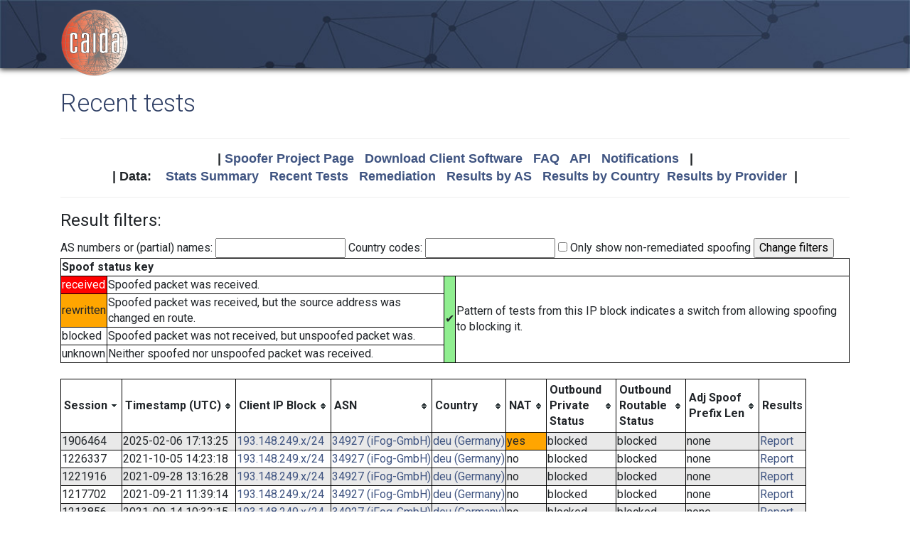

--- FILE ---
content_type: text/html; charset=UTF-8
request_url: https://spoofer.caida.org/recent_tests.php?subnet_include=193.148.249.x/24
body_size: 3504
content:
<!DOCTYPE html PUBLIC "-//W3C//DTD HTML 4.01 Transitional//EN"
   "http://www.w3.org/TR/html4/loose.dtd">
<html>
<head>
 <meta NAME='Description' CONTENT='Spoofer Project'>
 <meta NAME='Keywords' CONTENT='IP Spoofing, Source Address Validation, Spoofer, Project'>
<meta http-equiv="Content-Type" content="text/html; charset=UTF-8" />
<meta http-equiv="X-UA-Compatible" content="IE=edge" />
<title>Recent tests</title>

<link rel="icon" href="https://www.caida.org/favicon.ico">
<link rel="apple-touch-icon" sizes="180x180" href="https://www.caida.org/apple-touch-icon.png">
<link rel="icon" type="image/png" sizes="32x32" href="https://www.caida.org/favicon-32x32.png">
<link rel="icon" type="image/png" sizes="16x16" href="https://www.caida.org/favicon-16x16.png">
<link rel="manifest" href="https://www.caida.org/site.webmanifest">
<link rel="mask-icon" href="https://www.caida.org/safari-pinned-tab.svg" color="#e37d35">
<meta name="msapplication-TileColor" content="#2b5797">
<meta name="theme-color" content="#ffffff">

<link rel="stylesheet" href="https://stackpath.bootstrapcdn.com/bootstrap/4.5.2/css/bootstrap.min.css" integrity="sha384-JcKb8q3iqJ61gNV9KGb8thSsNjpSL0n8PARn9HuZOnIxN0hoP+VmmDGMN5t9UJ0Z" crossorigin="anonymous">

<script src="https://code.jquery.com/jquery-3.5.1.min.js" integrity="sha256-9/aliU8dGd2tb6OSsuzixeV4y/faTqgFtohetphbbj0=" crossorigin="anonymous"></script>
<script src="https://cdn.jsdelivr.net/npm/popper.js@1.16.1/dist/umd/popper.min.js" integrity="sha384-9/reFTGAW83EW2RDu2S0VKaIzap3H66lZH81PoYlFhbGU+6BZp6G7niu735Sk7lN" crossorigin="anonymous"></script>
<script src="https://stackpath.bootstrapcdn.com/bootstrap/4.5.2/js/bootstrap.min.js" integrity="sha384-B4gt1jrGC7Jh4AgTPSdUtOBvfO8shuf57BaghqFfPlYxofvL8/KUEfYiJOMMV+rV" crossorigin="anonymous"></script>
  
<link href="https://www.caida.org/css/htmlwrapper-print.min.css" media="print" type="text/css" rel="stylesheet">
<link rel="stylesheet" href="https://www.caida.org/css/htmlwrapper.min.css">

<style media="screen, projection" type="text/css">

    /*-- begin stylesheet --*/
    /*-- end stylesheet --*/
</style>
<script type="text/javascript" src="jquery.tablesorter.min.js"></script>
<link href="spoofer.css" type="text/css" rel="stylesheet">
    <!-- begin javascript -->
    <!-- end javascript -->

    <!-- begin head -->
    <!-- end head -->

</head>
<body class='page page-default-list'>
  <div class="wrapper">
    <header>
      <div class='header'>
        <div class="container">
          <div class="logo">
            <a href="https://www.caida.org/"><img alt="Logo" src="https://www.caida.org/images/caida.png" title="CAIDA - Center for Applied Internet Data Analysis" /></a>
          </div>
          <div class="logo-mobile">
            <a href="https://www.caida.org/"><img alt="Logo" src="https://www.caida.org/images/caida_mobile.png" title="CAIDA - Center for Applied Internet Data Analysis" /></a>
          </div>
        </div>
      </div>
    </header>
    <div class="container pt-2 pt-md-3 pb-3 pb-md-6" data-id="elsecontainer">
      <h1 class="title">
        Recent tests      </h1>
      <div class="hrwrap">
  <!-- begin summarybox -->
  <div align="center">
  <font size="+1" face="Helvetica,Arial,sans-serif">
  <b>
  |
  <a href="https://www.caida.org/projects/spoofer/">Spoofer Project Page</a> &nbsp;
  <a href="https://www.caida.org/projects/spoofer/#software">Download Client Software</a> &nbsp;
  <a href="https://www.caida.org/projects/spoofer/faq.xml">FAQ</a> &nbsp;
  <a href="https://www.caida.org/projects/spoofer/data-api.xml">API</a> &nbsp;
  <a href="https://spoofer.caida.org/register.php">Notifications</a> &nbsp;
  |
  </b>
  </font>
  </div>
  <div align="center">
  <font face="Helvetica,Arial,sans-serif" size="+1">
  <b>
  |
  Data:&nbsp;&nbsp;&nbsp;
  <a href="http://spoofer.caida.org/summary.php">Stats&nbsp;Summary</a> &nbsp;
  <a href="http://spoofer.caida.org/recent_tests.php">Recent&nbsp;Tests</a> &nbsp;
  <a href="http://spoofer.caida.org/remedy.php">Remediation</a> &nbsp;
  <a href="http://spoofer.caida.org/as_stats.php">Results&nbsp;by&nbsp;AS</a> &nbsp;
  <a href="http://spoofer.caida.org/country_stats.php">Results&nbsp;by&nbsp;Country</a>&nbsp;
  <a href="http://spoofer.caida.org/provider.php">Results&nbsp;by&nbsp;Provider</a>&nbsp;
  |
  </b></font>
</div>





  <!-- end summarybox -->
        <div style="clear: both"></div>
      </div>
  <!-- begin content -->








<script src="parser-network.js"></script>
<script type="text/javascript">
$(function(){
    $("#dataTable").tablesorter({
	sortList: [[0,1]],
	headers: {
	    2: { sorter: 'ipv6Address' },
	},
	// secondary sort status columns after each other, then timestamps.
	sortAppend: {
	  6 : [[ 8, 's' ], [1, 'd']],
	  8 : [[ 6, 's' ], [1, 'd']]
	}
    });
});

// convert statuses to numbers for sorting
$.tablesorter.addParser({
  id: 'status',
  is: function(s, table, cell, $cell) {
    // return false so this parser is not auto detected
    return false;
  },
  format: function(s, table, cell, cellIndex) {
    return s.toLowerCase()
      .replace(/received/,0)
      .replace(/^blocked$/,1)
      .replace(/natblocked/,2)
      .replace(/rewritten/,3)
      .replace(/unknown/,4)
      .replace(/\u2714/,-1); // checkmark
  },
  type: 'numeric'
});

</script>


<form action="/recent_tests.php" method="get">
<input type='hidden' name='subnet_include' value='193.148.249.x/24'>
<fieldset>
<legend>Result filters:</legend>
AS numbers or (partial) names:
<input type="text" name="as_include" >

Country codes:
<input type="text" name="country_include" >

<input type="checkbox" name="no_block" value='1' > Only show non-remediated spoofing

<input type="submit" value="Change filters">
</fieldset>
</form>

<div style='display: inline-block'><table><tr><th colspan=5>Spoof status key</th></tr><tr><td colspan=2 style='background-color:red'><font style='color:white'>received</font></td><td>Spoofed packet was received.</td><td rowspan=4 style='background-color:lightgreen'>&#x2714;</td><td rowspan=4>Pattern of tests from this IP block indicates a switch from allowing spoofing to blocking it.</td></tr><tr><td colspan=2 style='background-color:orange'>rewritten</td><td>Spoofed packet was received, but the source address was changed en route.</td></tr><tr><td colspan=2>blocked</td><td>Spoofed packet was not received, but unspoofed packet was.</td></tr><tr><td colspan=2>unknown</td><td>Neither spoofed nor unspoofed packet was received.</td></tr></table>
<br />
<table class='tablesorter' id='dataTable'>
<thead>
<tr><th>Session</th><th>Timestamp (UTC)</th><th>Client IP Block</th><th title='Autonomous System number of client'>ASN</th><th>Country</th><th>NAT</th><th title='Result of client sending packets to server with spoofed private addresses' colspan=2 class='sorter-status'>Outbound<br />Private<br />Status</th><th title='Result of client sending packets to server with spoofed routable addresses' colspan=2 class='sorter-status'>Outbound<br />Routable<br />Status</th><th title='Shortest prefix length found between client and spoofed adjacent address where spoofed packet was received'>Adj Spoof<br />Prefix Len</th><th class='sorter-false'>Results</th></tr></thead>
<tbody>
<tr ><td>1906464</td><td>2025-02-06 17:13:25</td><td><a href='/recent_tests.php?subnet_include=193.148.249.x/24'>193.148.249.x/24</a></td><td><a href='/recent_tests.php?as_include=34927'>34927 (iFog-GmbH)</a></td><td><a href='/recent_tests.php?country_include=deu'>deu (Germany)</a></td><td style='background-color:orange'>yes</td><td colspan=2>blocked</td><td colspan=2>blocked</td><td>none</td><td><a href='report.php?sessionid=1906464'>Report</a></td></tr><tr ><td>1226337</td><td>2021-10-05 14:23:18</td><td><a href='/recent_tests.php?subnet_include=193.148.249.x/24'>193.148.249.x/24</a></td><td><a href='/recent_tests.php?as_include=34927'>34927 (iFog-GmbH)</a></td><td><a href='/recent_tests.php?country_include=deu'>deu (Germany)</a></td><td>no</td><td colspan=2>blocked</td><td colspan=2>blocked</td><td>none</td><td><a href='report.php?sessionid=1226337'>Report</a></td></tr><tr ><td>1221916</td><td>2021-09-28 13:16:28</td><td><a href='/recent_tests.php?subnet_include=193.148.249.x/24'>193.148.249.x/24</a></td><td><a href='/recent_tests.php?as_include=34927'>34927 (iFog-GmbH)</a></td><td><a href='/recent_tests.php?country_include=deu'>deu (Germany)</a></td><td>no</td><td colspan=2>blocked</td><td colspan=2>blocked</td><td>none</td><td><a href='report.php?sessionid=1221916'>Report</a></td></tr><tr ><td>1217702</td><td>2021-09-21 11:39:14</td><td><a href='/recent_tests.php?subnet_include=193.148.249.x/24'>193.148.249.x/24</a></td><td><a href='/recent_tests.php?as_include=34927'>34927 (iFog-GmbH)</a></td><td><a href='/recent_tests.php?country_include=deu'>deu (Germany)</a></td><td>no</td><td colspan=2>blocked</td><td colspan=2>blocked</td><td>none</td><td><a href='report.php?sessionid=1217702'>Report</a></td></tr><tr ><td>1213856</td><td>2021-09-14 10:32:15</td><td><a href='/recent_tests.php?subnet_include=193.148.249.x/24'>193.148.249.x/24</a></td><td><a href='/recent_tests.php?as_include=34927'>34927 (iFog-GmbH)</a></td><td><a href='/recent_tests.php?country_include=deu'>deu (Germany)</a></td><td>no</td><td colspan=2>blocked</td><td colspan=2>blocked</td><td>none</td><td><a href='report.php?sessionid=1213856'>Report</a></td></tr><tr ><td>1209984</td><td>2021-09-07 09:25:16</td><td><a href='/recent_tests.php?subnet_include=193.148.249.x/24'>193.148.249.x/24</a></td><td><a href='/recent_tests.php?as_include=34927'>34927 (iFog-GmbH)</a></td><td><a href='/recent_tests.php?country_include=deu'>deu (Germany)</a></td><td>no</td><td colspan=2>blocked</td><td colspan=2>blocked</td><td>none</td><td><a href='report.php?sessionid=1209984'>Report</a></td></tr><tr ><td>1206258</td><td>2021-08-31 08:18:10</td><td><a href='/recent_tests.php?subnet_include=193.148.249.x/24'>193.148.249.x/24</a></td><td><a href='/recent_tests.php?as_include=34927'>34927 (iFog-GmbH)</a></td><td><a href='/recent_tests.php?country_include=deu'>deu (Germany)</a></td><td>no</td><td colspan=2>blocked</td><td colspan=2>blocked</td><td>none</td><td><a href='report.php?sessionid=1206258'>Report</a></td></tr><tr ><td>1202238</td><td>2021-08-24 06:38:40</td><td><a href='/recent_tests.php?subnet_include=193.148.249.x/24'>193.148.249.x/24</a></td><td><a href='/recent_tests.php?as_include=34927'>34927 (iFog-GmbH)</a></td><td><a href='/recent_tests.php?country_include=deu'>deu (Germany)</a></td><td>no</td><td colspan=2>blocked</td><td colspan=2>blocked</td><td>none</td><td><a href='report.php?sessionid=1202238'>Report</a></td></tr><tr ><td>1019203</td><td>2020-11-02 11:20:43</td><td><a href='/recent_tests.php?subnet_include=193.148.249.x/24'>193.148.249.x/24</a></td><td><a href='/recent_tests.php?as_include=34927'>34927 (iFog-GmbH)</a></td><td><a href='/recent_tests.php?country_include=deu'>deu (Germany)</a></td><td>no</td><td colspan=2 style='background-color:red'><font style='color:white'>received</font></td><td colspan=2 style='background-color:red'><font style='color:white'>received</font></td><td style='background-color:red'><font style='color:white'>/8</font></td><td><a href='report.php?sessionid=1019203'>Report</a></td></tr></tbody>
</table>
</div>
<br />
All results shown  <!-- end content -->
    </div> <!-- end of content container id=elsecontainer-->
</div><!-- end wrapper -->
    <div class="text-center">
      <div class="d-flex justify-content-center text-muted">
      <small class="mx-3">
        <div class="ml-2">
        <i class="fa fa-edit"></i> 
        <strong>Last Modified</strong> 
        <script type="text/javascript">
        <!--
        document.write(document.lastModified);
        //-->
        </script>
        </div>
      </small>
      </div>
    </div>
    <footer>
      <div class="sub-footer">
        <div class="container">
          <div class="row">
            <div class="col-2" id="userpreferences">   
            </div>
            <div class="col-8">
              <div class="sub-footer-inner">
                <ul>
                  <li>Center&nbsp;for Applied Internet&nbsp;Data&nbsp;Analysis based at the <a href="https://www.sdsc.edu/">University&nbsp;of&nbsp;California's San&nbsp;Diego&nbsp;Supercomputer&nbsp;Center</a></li>
                </ul>          
              </div>
            </div>
            <div class="col-2">
              <div class="sub-footer-inner">
                <a href="https://www.caida.org/about/legal/privacy/">Privacy</a>
              </div>
            </div>
          </div>
        </div>
      </div>
    </footer>
  </div>
</body>
</html>


--- FILE ---
content_type: text/css
request_url: https://www.caida.org/css/htmlwrapper.min.css
body_size: 25335
content:
@charset "UTF-8";@import "https://fonts.googleapis.com/css?family=Roboto:300,400,500,700|Lora:400,700|Roboto+Mono:300,400";*,*::before,*::after{box-sizing:border-box}html{font-family:sans-serif;line-height:1.15;-webkit-text-size-adjust:100%;-webkit-tap-highlight-color:rgba(33,37,41,0)}article,aside,figcaption,figure,footer,header,hgroup,main,nav,section{display:block}body{margin:0;font-family:roboto,Arial,sans-serif,-apple-system;font-size:1rem;font-weight:400;line-height:1.4;color:#212529;text-align:left;background-color:#fff}[tabindex="-1"]:focus{outline:0!important}hr{box-sizing:content-box;height:0;overflow:visible}h1,h2,h3,h4,h5,h6{margin-top:0;margin-bottom:.5rem}p{margin-top:0;margin-bottom:1rem}abbr[title],abbr[data-original-title]{text-decoration:underline;text-decoration:underline dotted;cursor:help;border-bottom:0;text-decoration-skip-ink:none}address{margin-bottom:1rem;font-style:normal;line-height:inherit}ol,ul,dl{margin-top:0;margin-bottom:1rem}ol ol,ul ul,ol ul,ul ol{margin-bottom:0}dt{font-weight:700}dd{margin-bottom:.5rem;margin-left:0}blockquote{margin:0 0 1rem}b,strong{font-weight:bolder}small{font-size:80%}sub,sup{position:relative;font-size:75%;line-height:0;vertical-align:baseline}sub{bottom:-.25em}sup{top:-.5em}a{color:#3f5481;text-decoration:none;background-color:initial}a:hover{color:#6e86b8;text-decoration:underline}a:not([href]):not([tabindex]){color:inherit;text-decoration:none}a:not([href]):not([tabindex]):hover,a:not([href]):not([tabindex]):focus{color:inherit;text-decoration:none}a:not([href]):not([tabindex]):focus{outline:0}pre,code,kbd,samp{font-family:SFMono-Regular,Menlo,Monaco,Consolas,liberation mono,courier new,monospace;font-size:1em}pre{margin-top:0;margin-bottom:1rem;overflow:auto}figure{margin:0 0 1rem}img{vertical-align:middle;border-style:none}svg{overflow:hidden;vertical-align:middle}table{border-collapse:collapse}caption{padding-top:.75rem;padding-bottom:.75rem;color:#6c757d;text-align:left;caption-side:bottom}th{text-align:inherit}label{display:inline-block;margin-bottom:.5rem}button{border-radius:0}button:focus{outline:1px dotted;outline:5px auto -webkit-focus-ring-color}input,button,select,optgroup,textarea{margin:0;font-family:inherit;font-size:inherit;line-height:inherit}button,input{overflow:visible}button,select{text-transform:none}select{word-wrap:normal}button,[type=button],[type=reset],[type=submit]{-webkit-appearance:button}button:not(:disabled),[type=button]:not(:disabled),[type=reset]:not(:disabled),[type=submit]:not(:disabled){cursor:pointer}button::-moz-focus-inner,[type=button]::-moz-focus-inner,[type=reset]::-moz-focus-inner,[type=submit]::-moz-focus-inner{padding:0;border-style:none}input[type=radio],input[type=checkbox]{box-sizing:border-box;padding:0}input[type=date],input[type=time],input[type=datetime-local],input[type=month]{-webkit-appearance:listbox}textarea{overflow:auto;resize:vertical}fieldset{min-width:0;padding:0;margin:0;border:0}legend{display:block;width:100%;max-width:100%;padding:0;margin-bottom:.5rem;font-size:1.5rem;line-height:inherit;color:inherit;white-space:normal}progress{vertical-align:baseline}[type=number]::-webkit-inner-spin-button,[type=number]::-webkit-outer-spin-button{height:auto}[type=search]{outline-offset:-2px;-webkit-appearance:none}[type=search]::-webkit-search-decoration{-webkit-appearance:none}::-webkit-file-upload-button{font:inherit;-webkit-appearance:button}output{display:inline-block}summary{display:list-item;cursor:pointer}template{display:none}[hidden]{display:none!important}.align-baseline{vertical-align:baseline!important}.align-top{vertical-align:top!important}.align-middle{vertical-align:middle!important}.align-bottom{vertical-align:bottom!important}.align-text-bottom{vertical-align:text-bottom!important}.align-text-top{vertical-align:text-top!important}.bg-primary{background-color:#3f5481!important}a.bg-primary:hover,a.bg-primary:focus,button.bg-primary:hover,button.bg-primary:focus{background-color:#2e3e5f!important}.bg-secondary{background-color:#e9ecef!important}a.bg-secondary:hover,a.bg-secondary:focus,button.bg-secondary:hover,button.bg-secondary:focus{background-color:#cbd3da!important}.bg-success{background-color:#28a745!important}a.bg-success:hover,a.bg-success:focus,button.bg-success:hover,button.bg-success:focus{background-color:#1e7e34!important}.bg-info{background-color:#17a2b8!important}a.bg-info:hover,a.bg-info:focus,button.bg-info:hover,button.bg-info:focus{background-color:#117a8b!important}.bg-warning{background-color:#ffc107!important}a.bg-warning:hover,a.bg-warning:focus,button.bg-warning:hover,button.bg-warning:focus{background-color:#d39e00!important}.bg-danger{background-color:#dc3545!important}a.bg-danger:hover,a.bg-danger:focus,button.bg-danger:hover,button.bg-danger:focus{background-color:#bd2130!important}.bg-light{background-color:#f8f9fa!important}a.bg-light:hover,a.bg-light:focus,button.bg-light:hover,button.bg-light:focus{background-color:#dae0e5!important}.bg-dark{background-color:#343a40!important}a.bg-dark:hover,a.bg-dark:focus,button.bg-dark:hover,button.bg-dark:focus{background-color:#1d2124!important}.bg-white{background-color:#fff!important}.bg-transparent{background-color:initial!important}.border{border:1px solid #dee2e6!important}.border-top{border-top:1px solid #dee2e6!important}.border-right{border-right:1px solid #dee2e6!important}.border-bottom{border-bottom:1px solid #dee2e6!important}.border-left{border-left:1px solid #dee2e6!important}.border-0{border:0!important}.border-top-0{border-top:0!important}.border-right-0{border-right:0!important}.border-bottom-0{border-bottom:0!important}.border-left-0{border-left:0!important}.border-primary{border-color:#3f5481!important}.border-secondary{border-color:#e9ecef!important}.border-success{border-color:#28a745!important}.border-info{border-color:#17a2b8!important}.border-warning{border-color:#ffc107!important}.border-danger{border-color:#dc3545!important}.border-light{border-color:#f8f9fa!important}.border-dark{border-color:#343a40!important}.border-white{border-color:#fff!important}.rounded-sm{border-radius:.2rem!important}.rounded{border-radius:.25rem!important}.rounded-top{border-top-left-radius:.25rem!important;border-top-right-radius:.25rem!important}.rounded-right{border-top-right-radius:.25rem!important;border-bottom-right-radius:.25rem!important}.rounded-bottom{border-bottom-right-radius:.25rem!important;border-bottom-left-radius:.25rem!important}.rounded-left{border-top-left-radius:.25rem!important;border-bottom-left-radius:.25rem!important}.rounded-lg{border-radius:.3rem!important}.rounded-circle{border-radius:50%!important}.rounded-pill{border-radius:50rem!important}.rounded-0{border-radius:0!important}.clearfix::after{display:block;clear:both;content:""}.d-none{display:none!important}.d-inline{display:inline!important}.d-inline-block{display:inline-block!important}.d-block{display:block!important}.d-table{display:table!important}.d-table-row{display:table-row!important}.d-table-cell{display:table-cell!important}.d-flex{display:flex!important}.d-inline-flex{display:inline-flex!important}@media(min-width:576px){.d-sm-none{display:none!important}.d-sm-inline{display:inline!important}.d-sm-inline-block{display:inline-block!important}.d-sm-block{display:block!important}.d-sm-table{display:table!important}.d-sm-table-row{display:table-row!important}.d-sm-table-cell{display:table-cell!important}.d-sm-flex{display:flex!important}.d-sm-inline-flex{display:inline-flex!important}}@media(min-width:768px){.d-md-none{display:none!important}.d-md-inline{display:inline!important}.d-md-inline-block{display:inline-block!important}.d-md-block{display:block!important}.d-md-table{display:table!important}.d-md-table-row{display:table-row!important}.d-md-table-cell{display:table-cell!important}.d-md-flex{display:flex!important}.d-md-inline-flex{display:inline-flex!important}}@media(min-width:992px){.d-lg-none{display:none!important}.d-lg-inline{display:inline!important}.d-lg-inline-block{display:inline-block!important}.d-lg-block{display:block!important}.d-lg-table{display:table!important}.d-lg-table-row{display:table-row!important}.d-lg-table-cell{display:table-cell!important}.d-lg-flex{display:flex!important}.d-lg-inline-flex{display:inline-flex!important}}@media(min-width:1200px){.d-xl-none{display:none!important}.d-xl-inline{display:inline!important}.d-xl-inline-block{display:inline-block!important}.d-xl-block{display:block!important}.d-xl-table{display:table!important}.d-xl-table-row{display:table-row!important}.d-xl-table-cell{display:table-cell!important}.d-xl-flex{display:flex!important}.d-xl-inline-flex{display:inline-flex!important}}@media(min-width:1400px){.d-xxl-none{display:none!important}.d-xxl-inline{display:inline!important}.d-xxl-inline-block{display:inline-block!important}.d-xxl-block{display:block!important}.d-xxl-table{display:table!important}.d-xxl-table-row{display:table-row!important}.d-xxl-table-cell{display:table-cell!important}.d-xxl-flex{display:flex!important}.d-xxl-inline-flex{display:inline-flex!important}}@media(min-width:1920px){.d-xxxl-none{display:none!important}.d-xxxl-inline{display:inline!important}.d-xxxl-inline-block{display:inline-block!important}.d-xxxl-block{display:block!important}.d-xxxl-table{display:table!important}.d-xxxl-table-row{display:table-row!important}.d-xxxl-table-cell{display:table-cell!important}.d-xxxl-flex{display:flex!important}.d-xxxl-inline-flex{display:inline-flex!important}}@media print{.d-print-none{display:none!important}.d-print-inline{display:inline!important}.d-print-inline-block{display:inline-block!important}.d-print-block{display:block!important}.d-print-table{display:table!important}.d-print-table-row{display:table-row!important}.d-print-table-cell{display:table-cell!important}.d-print-flex{display:flex!important}.d-print-inline-flex{display:inline-flex!important}}.embed-responsive{position:relative;display:block;width:100%;padding:0;overflow:hidden}.embed-responsive::before{display:block;content:""}.embed-responsive .embed-responsive-item,.embed-responsive iframe,.embed-responsive embed,.embed-responsive object,.embed-responsive video{position:absolute;top:0;bottom:0;left:0;width:100%;height:100%;border:0}.embed-responsive-21by9::before{padding-top:42.85714286%}.embed-responsive-16by9::before{padding-top:56.25%}.embed-responsive-4by3::before{padding-top:75%}.embed-responsive-1by1::before{padding-top:100%}.flex-row{flex-direction:row!important}.flex-column{flex-direction:column!important}.flex-row-reverse{flex-direction:row-reverse!important}.flex-column-reverse{flex-direction:column-reverse!important}.flex-wrap{flex-wrap:wrap!important}.flex-nowrap{flex-wrap:nowrap!important}.flex-wrap-reverse{flex-wrap:wrap-reverse!important}.flex-fill{flex:auto!important}.flex-grow-0{flex-grow:0!important}.flex-grow-1{flex-grow:1!important}.flex-shrink-0{flex-shrink:0!important}.flex-shrink-1{flex-shrink:1!important}.justify-content-start{justify-content:flex-start!important}.justify-content-end{justify-content:flex-end!important}.justify-content-center{justify-content:center!important}.justify-content-between{justify-content:space-between!important}.justify-content-around{justify-content:space-around!important}.align-items-start{align-items:flex-start!important}.align-items-end{align-items:flex-end!important}.align-items-center{align-items:center!important}.align-items-baseline{align-items:baseline!important}.align-items-stretch{align-items:stretch!important}.align-content-start{align-content:flex-start!important}.align-content-end{align-content:flex-end!important}.align-content-center{align-content:center!important}.align-content-between{align-content:space-between!important}.align-content-around{align-content:space-around!important}.align-content-stretch{align-content:stretch!important}.align-self-auto{align-self:auto!important}.align-self-start{align-self:flex-start!important}.align-self-end{align-self:flex-end!important}.align-self-center{align-self:center!important}.align-self-baseline{align-self:baseline!important}.align-self-stretch{align-self:stretch!important}@media(min-width:576px){.flex-sm-row{flex-direction:row!important}.flex-sm-column{flex-direction:column!important}.flex-sm-row-reverse{flex-direction:row-reverse!important}.flex-sm-column-reverse{flex-direction:column-reverse!important}.flex-sm-wrap{flex-wrap:wrap!important}.flex-sm-nowrap{flex-wrap:nowrap!important}.flex-sm-wrap-reverse{flex-wrap:wrap-reverse!important}.flex-sm-fill{flex:auto!important}.flex-sm-grow-0{flex-grow:0!important}.flex-sm-grow-1{flex-grow:1!important}.flex-sm-shrink-0{flex-shrink:0!important}.flex-sm-shrink-1{flex-shrink:1!important}.justify-content-sm-start{justify-content:flex-start!important}.justify-content-sm-end{justify-content:flex-end!important}.justify-content-sm-center{justify-content:center!important}.justify-content-sm-between{justify-content:space-between!important}.justify-content-sm-around{justify-content:space-around!important}.align-items-sm-start{align-items:flex-start!important}.align-items-sm-end{align-items:flex-end!important}.align-items-sm-center{align-items:center!important}.align-items-sm-baseline{align-items:baseline!important}.align-items-sm-stretch{align-items:stretch!important}.align-content-sm-start{align-content:flex-start!important}.align-content-sm-end{align-content:flex-end!important}.align-content-sm-center{align-content:center!important}.align-content-sm-between{align-content:space-between!important}.align-content-sm-around{align-content:space-around!important}.align-content-sm-stretch{align-content:stretch!important}.align-self-sm-auto{align-self:auto!important}.align-self-sm-start{align-self:flex-start!important}.align-self-sm-end{align-self:flex-end!important}.align-self-sm-center{align-self:center!important}.align-self-sm-baseline{align-self:baseline!important}.align-self-sm-stretch{align-self:stretch!important}}@media(min-width:768px){.flex-md-row{flex-direction:row!important}.flex-md-column{flex-direction:column!important}.flex-md-row-reverse{flex-direction:row-reverse!important}.flex-md-column-reverse{flex-direction:column-reverse!important}.flex-md-wrap{flex-wrap:wrap!important}.flex-md-nowrap{flex-wrap:nowrap!important}.flex-md-wrap-reverse{flex-wrap:wrap-reverse!important}.flex-md-fill{flex:auto!important}.flex-md-grow-0{flex-grow:0!important}.flex-md-grow-1{flex-grow:1!important}.flex-md-shrink-0{flex-shrink:0!important}.flex-md-shrink-1{flex-shrink:1!important}.justify-content-md-start{justify-content:flex-start!important}.justify-content-md-end{justify-content:flex-end!important}.justify-content-md-center{justify-content:center!important}.justify-content-md-between{justify-content:space-between!important}.justify-content-md-around{justify-content:space-around!important}.align-items-md-start{align-items:flex-start!important}.align-items-md-end{align-items:flex-end!important}.align-items-md-center{align-items:center!important}.align-items-md-baseline{align-items:baseline!important}.align-items-md-stretch{align-items:stretch!important}.align-content-md-start{align-content:flex-start!important}.align-content-md-end{align-content:flex-end!important}.align-content-md-center{align-content:center!important}.align-content-md-between{align-content:space-between!important}.align-content-md-around{align-content:space-around!important}.align-content-md-stretch{align-content:stretch!important}.align-self-md-auto{align-self:auto!important}.align-self-md-start{align-self:flex-start!important}.align-self-md-end{align-self:flex-end!important}.align-self-md-center{align-self:center!important}.align-self-md-baseline{align-self:baseline!important}.align-self-md-stretch{align-self:stretch!important}}@media(min-width:992px){.flex-lg-row{flex-direction:row!important}.flex-lg-column{flex-direction:column!important}.flex-lg-row-reverse{flex-direction:row-reverse!important}.flex-lg-column-reverse{flex-direction:column-reverse!important}.flex-lg-wrap{flex-wrap:wrap!important}.flex-lg-nowrap{flex-wrap:nowrap!important}.flex-lg-wrap-reverse{flex-wrap:wrap-reverse!important}.flex-lg-fill{flex:auto!important}.flex-lg-grow-0{flex-grow:0!important}.flex-lg-grow-1{flex-grow:1!important}.flex-lg-shrink-0{flex-shrink:0!important}.flex-lg-shrink-1{flex-shrink:1!important}.justify-content-lg-start{justify-content:flex-start!important}.justify-content-lg-end{justify-content:flex-end!important}.justify-content-lg-center{justify-content:center!important}.justify-content-lg-between{justify-content:space-between!important}.justify-content-lg-around{justify-content:space-around!important}.align-items-lg-start{align-items:flex-start!important}.align-items-lg-end{align-items:flex-end!important}.align-items-lg-center{align-items:center!important}.align-items-lg-baseline{align-items:baseline!important}.align-items-lg-stretch{align-items:stretch!important}.align-content-lg-start{align-content:flex-start!important}.align-content-lg-end{align-content:flex-end!important}.align-content-lg-center{align-content:center!important}.align-content-lg-between{align-content:space-between!important}.align-content-lg-around{align-content:space-around!important}.align-content-lg-stretch{align-content:stretch!important}.align-self-lg-auto{align-self:auto!important}.align-self-lg-start{align-self:flex-start!important}.align-self-lg-end{align-self:flex-end!important}.align-self-lg-center{align-self:center!important}.align-self-lg-baseline{align-self:baseline!important}.align-self-lg-stretch{align-self:stretch!important}}@media(min-width:1200px){.flex-xl-row{flex-direction:row!important}.flex-xl-column{flex-direction:column!important}.flex-xl-row-reverse{flex-direction:row-reverse!important}.flex-xl-column-reverse{flex-direction:column-reverse!important}.flex-xl-wrap{flex-wrap:wrap!important}.flex-xl-nowrap{flex-wrap:nowrap!important}.flex-xl-wrap-reverse{flex-wrap:wrap-reverse!important}.flex-xl-fill{flex:auto!important}.flex-xl-grow-0{flex-grow:0!important}.flex-xl-grow-1{flex-grow:1!important}.flex-xl-shrink-0{flex-shrink:0!important}.flex-xl-shrink-1{flex-shrink:1!important}.justify-content-xl-start{justify-content:flex-start!important}.justify-content-xl-end{justify-content:flex-end!important}.justify-content-xl-center{justify-content:center!important}.justify-content-xl-between{justify-content:space-between!important}.justify-content-xl-around{justify-content:space-around!important}.align-items-xl-start{align-items:flex-start!important}.align-items-xl-end{align-items:flex-end!important}.align-items-xl-center{align-items:center!important}.align-items-xl-baseline{align-items:baseline!important}.align-items-xl-stretch{align-items:stretch!important}.align-content-xl-start{align-content:flex-start!important}.align-content-xl-end{align-content:flex-end!important}.align-content-xl-center{align-content:center!important}.align-content-xl-between{align-content:space-between!important}.align-content-xl-around{align-content:space-around!important}.align-content-xl-stretch{align-content:stretch!important}.align-self-xl-auto{align-self:auto!important}.align-self-xl-start{align-self:flex-start!important}.align-self-xl-end{align-self:flex-end!important}.align-self-xl-center{align-self:center!important}.align-self-xl-baseline{align-self:baseline!important}.align-self-xl-stretch{align-self:stretch!important}}@media(min-width:1400px){.flex-xxl-row{flex-direction:row!important}.flex-xxl-column{flex-direction:column!important}.flex-xxl-row-reverse{flex-direction:row-reverse!important}.flex-xxl-column-reverse{flex-direction:column-reverse!important}.flex-xxl-wrap{flex-wrap:wrap!important}.flex-xxl-nowrap{flex-wrap:nowrap!important}.flex-xxl-wrap-reverse{flex-wrap:wrap-reverse!important}.flex-xxl-fill{flex:auto!important}.flex-xxl-grow-0{flex-grow:0!important}.flex-xxl-grow-1{flex-grow:1!important}.flex-xxl-shrink-0{flex-shrink:0!important}.flex-xxl-shrink-1{flex-shrink:1!important}.justify-content-xxl-start{justify-content:flex-start!important}.justify-content-xxl-end{justify-content:flex-end!important}.justify-content-xxl-center{justify-content:center!important}.justify-content-xxl-between{justify-content:space-between!important}.justify-content-xxl-around{justify-content:space-around!important}.align-items-xxl-start{align-items:flex-start!important}.align-items-xxl-end{align-items:flex-end!important}.align-items-xxl-center{align-items:center!important}.align-items-xxl-baseline{align-items:baseline!important}.align-items-xxl-stretch{align-items:stretch!important}.align-content-xxl-start{align-content:flex-start!important}.align-content-xxl-end{align-content:flex-end!important}.align-content-xxl-center{align-content:center!important}.align-content-xxl-between{align-content:space-between!important}.align-content-xxl-around{align-content:space-around!important}.align-content-xxl-stretch{align-content:stretch!important}.align-self-xxl-auto{align-self:auto!important}.align-self-xxl-start{align-self:flex-start!important}.align-self-xxl-end{align-self:flex-end!important}.align-self-xxl-center{align-self:center!important}.align-self-xxl-baseline{align-self:baseline!important}.align-self-xxl-stretch{align-self:stretch!important}}@media(min-width:1920px){.flex-xxxl-row{flex-direction:row!important}.flex-xxxl-column{flex-direction:column!important}.flex-xxxl-row-reverse{flex-direction:row-reverse!important}.flex-xxxl-column-reverse{flex-direction:column-reverse!important}.flex-xxxl-wrap{flex-wrap:wrap!important}.flex-xxxl-nowrap{flex-wrap:nowrap!important}.flex-xxxl-wrap-reverse{flex-wrap:wrap-reverse!important}.flex-xxxl-fill{flex:auto!important}.flex-xxxl-grow-0{flex-grow:0!important}.flex-xxxl-grow-1{flex-grow:1!important}.flex-xxxl-shrink-0{flex-shrink:0!important}.flex-xxxl-shrink-1{flex-shrink:1!important}.justify-content-xxxl-start{justify-content:flex-start!important}.justify-content-xxxl-end{justify-content:flex-end!important}.justify-content-xxxl-center{justify-content:center!important}.justify-content-xxxl-between{justify-content:space-between!important}.justify-content-xxxl-around{justify-content:space-around!important}.align-items-xxxl-start{align-items:flex-start!important}.align-items-xxxl-end{align-items:flex-end!important}.align-items-xxxl-center{align-items:center!important}.align-items-xxxl-baseline{align-items:baseline!important}.align-items-xxxl-stretch{align-items:stretch!important}.align-content-xxxl-start{align-content:flex-start!important}.align-content-xxxl-end{align-content:flex-end!important}.align-content-xxxl-center{align-content:center!important}.align-content-xxxl-between{align-content:space-between!important}.align-content-xxxl-around{align-content:space-around!important}.align-content-xxxl-stretch{align-content:stretch!important}.align-self-xxxl-auto{align-self:auto!important}.align-self-xxxl-start{align-self:flex-start!important}.align-self-xxxl-end{align-self:flex-end!important}.align-self-xxxl-center{align-self:center!important}.align-self-xxxl-baseline{align-self:baseline!important}.align-self-xxxl-stretch{align-self:stretch!important}}.float-left{float:left!important}.float-right{float:right!important}.float-none{float:none!important}@media(min-width:576px){.float-sm-left{float:left!important}.float-sm-right{float:right!important}.float-sm-none{float:none!important}}@media(min-width:768px){.float-md-left{float:left!important}.float-md-right{float:right!important}.float-md-none{float:none!important}}@media(min-width:992px){.float-lg-left{float:left!important}.float-lg-right{float:right!important}.float-lg-none{float:none!important}}@media(min-width:1200px){.float-xl-left{float:left!important}.float-xl-right{float:right!important}.float-xl-none{float:none!important}}@media(min-width:1400px){.float-xxl-left{float:left!important}.float-xxl-right{float:right!important}.float-xxl-none{float:none!important}}@media(min-width:1920px){.float-xxxl-left{float:left!important}.float-xxxl-right{float:right!important}.float-xxxl-none{float:none!important}}.overflow-auto{overflow:auto!important}.overflow-hidden{overflow:hidden!important}.position-static{position:static!important}.position-relative{position:relative!important}.position-absolute{position:absolute!important}.position-fixed{position:fixed!important}.position-sticky{position:sticky!important}.fixed-top{position:fixed;top:0;right:0;left:0;z-index:1030}.fixed-bottom{position:fixed;right:0;bottom:0;left:0;z-index:1030}@supports(position:sticky){.sticky-top{position:relative!important;z-index:0!important;top:0}@media(min-width:768px){.sticky-top{position:sticky!important;z-index:1020!important}}}.sr-only{position:absolute;width:1px;height:1px;padding:0;overflow:hidden;clip:rect(0,0,0,0);white-space:nowrap;border:0}.sr-only-focusable:active,.sr-only-focusable:focus{position:static;width:auto;height:auto;overflow:visible;clip:auto;white-space:normal}.shadow-sm{box-shadow:0 .125rem .25rem rgba(33,37,41,.075)!important}.shadow{box-shadow:0 .5rem 1rem rgba(33,37,41,.15)!important}.shadow-lg{box-shadow:0 1rem 3rem rgba(33,37,41,.175)!important}.shadow-none{box-shadow:none!important}.w-25{width:25%!important}.w-50{width:50%!important}.w-75{width:75%!important}.w-100{width:100%!important}.w-auto{width:auto!important}.h-25{height:25%!important}.h-50{height:50%!important}.h-75{height:75%!important}.h-100{height:100%!important}.h-auto{height:auto!important}.mw-100{max-width:100%!important}.mh-100{max-height:100%!important}.min-vw-100{min-width:100vw!important}.min-vh-100{min-height:100vh!important}.vw-100{width:100vw!important}.vh-100{height:100vh!important}.stretched-link::after{position:absolute;top:0;right:0;bottom:0;left:0;z-index:1;pointer-events:auto;content:"";background-color:initial}.m-0{margin:0!important}.mt-0,.my-0{margin-top:0!important}.mr-0,.mx-0{margin-right:0!important}.mb-0,.my-0{margin-bottom:0!important}.ml-0,.mx-0{margin-left:0!important}.m-1{margin:10px!important}.mt-1,.my-1{margin-top:10px!important}.mr-1,.mx-1{margin-right:10px!important}.mb-1,.my-1{margin-bottom:10px!important}.ml-1,.mx-1{margin-left:10px!important}.m-2{margin:20px!important}.mt-2,.my-2{margin-top:20px!important}.mr-2,.mx-2{margin-right:20px!important}.mb-2,.my-2{margin-bottom:20px!important}.ml-2,.mx-2{margin-left:20px!important}.m-3{margin:30px!important}.mt-3,.my-3{margin-top:30px!important}.mr-3,.mx-3{margin-right:30px!important}.mb-3,.my-3{margin-bottom:30px!important}.ml-3,.mx-3{margin-left:30px!important}.m-4{margin:40px!important}.mt-4,.my-4{margin-top:40px!important}.mr-4,.mx-4{margin-right:40px!important}.mb-4,.my-4{margin-bottom:40px!important}.ml-4,.mx-4{margin-left:40px!important}.m-5{margin:50px!important}.mt-5,.my-5{margin-top:50px!important}.mr-5,.mx-5{margin-right:50px!important}.mb-5,.my-5{margin-bottom:50px!important}.ml-5,.mx-5{margin-left:50px!important}.m-6{margin:60px!important}.mt-6,.my-6{margin-top:60px!important}.mr-6,.mx-6{margin-right:60px!important}.mb-6,.my-6{margin-bottom:60px!important}.ml-6,.mx-6{margin-left:60px!important}.m-7{margin:70px!important}.mt-7,.my-7{margin-top:70px!important}.mr-7,.mx-7{margin-right:70px!important}.mb-7,.my-7{margin-bottom:70px!important}.ml-7,.mx-7{margin-left:70px!important}.m-8{margin:80px!important}.mt-8,.my-8{margin-top:80px!important}.mr-8,.mx-8{margin-right:80px!important}.mb-8,.my-8{margin-bottom:80px!important}.ml-8,.mx-8{margin-left:80px!important}.m-9{margin:90px!important}.mt-9,.my-9{margin-top:90px!important}.mr-9,.mx-9{margin-right:90px!important}.mb-9,.my-9{margin-bottom:90px!important}.ml-9,.mx-9{margin-left:90px!important}.m-10{margin:100px!important}.mt-10,.my-10{margin-top:100px!important}.mr-10,.mx-10{margin-right:100px!important}.mb-10,.my-10{margin-bottom:100px!important}.ml-10,.mx-10{margin-left:100px!important}.m-11{margin:110px!important}.mt-11,.my-11{margin-top:110px!important}.mr-11,.mx-11{margin-right:110px!important}.mb-11,.my-11{margin-bottom:110px!important}.ml-11,.mx-11{margin-left:110px!important}.m-12{margin:120px!important}.mt-12,.my-12{margin-top:120px!important}.mr-12,.mx-12{margin-right:120px!important}.mb-12,.my-12{margin-bottom:120px!important}.ml-12,.mx-12{margin-left:120px!important}.m-13{margin:130px!important}.mt-13,.my-13{margin-top:130px!important}.mr-13,.mx-13{margin-right:130px!important}.mb-13,.my-13{margin-bottom:130px!important}.ml-13,.mx-13{margin-left:130px!important}.m-14{margin:140px!important}.mt-14,.my-14{margin-top:140px!important}.mr-14,.mx-14{margin-right:140px!important}.mb-14,.my-14{margin-bottom:140px!important}.ml-14,.mx-14{margin-left:140px!important}.m-15{margin:150px!important}.mt-15,.my-15{margin-top:150px!important}.mr-15,.mx-15{margin-right:150px!important}.mb-15,.my-15{margin-bottom:150px!important}.ml-15,.mx-15{margin-left:150px!important}.m-16{margin:160px!important}.mt-16,.my-16{margin-top:160px!important}.mr-16,.mx-16{margin-right:160px!important}.mb-16,.my-16{margin-bottom:160px!important}.ml-16,.mx-16{margin-left:160px!important}.m-17{margin:170px!important}.mt-17,.my-17{margin-top:170px!important}.mr-17,.mx-17{margin-right:170px!important}.mb-17,.my-17{margin-bottom:170px!important}.ml-17,.mx-17{margin-left:170px!important}.m-18{margin:180px!important}.mt-18,.my-18{margin-top:180px!important}.mr-18,.mx-18{margin-right:180px!important}.mb-18,.my-18{margin-bottom:180px!important}.ml-18,.mx-18{margin-left:180px!important}.m-19{margin:190px!important}.mt-19,.my-19{margin-top:190px!important}.mr-19,.mx-19{margin-right:190px!important}.mb-19,.my-19{margin-bottom:190px!important}.ml-19,.mx-19{margin-left:190px!important}.m-20{margin:200px!important}.mt-20,.my-20{margin-top:200px!important}.mr-20,.mx-20{margin-right:200px!important}.mb-20,.my-20{margin-bottom:200px!important}.ml-20,.mx-20{margin-left:200px!important}.p-0{padding:0!important}.pt-0,.py-0{padding-top:0!important}.pr-0,.px-0{padding-right:0!important}.pb-0,.py-0{padding-bottom:0!important}.pl-0,.px-0{padding-left:0!important}.p-1{padding:10px!important}.pt-1,.py-1{padding-top:10px!important}.pr-1,.px-1{padding-right:10px!important}.pb-1,.py-1{padding-bottom:10px!important}.pl-1,.px-1{padding-left:10px!important}.p-2{padding:20px!important}.pt-2,.py-2{padding-top:20px!important}.pr-2,.px-2{padding-right:20px!important}.pb-2,.py-2{padding-bottom:20px!important}.pl-2,.px-2{padding-left:20px!important}.p-3{padding:30px!important}.pt-3,.py-3{padding-top:30px!important}.pr-3,.px-3{padding-right:30px!important}.pb-3,.py-3{padding-bottom:30px!important}.pl-3,.px-3{padding-left:30px!important}.p-4{padding:40px!important}.pt-4,.py-4{padding-top:40px!important}.pr-4,.px-4{padding-right:40px!important}.pb-4,.py-4{padding-bottom:40px!important}.pl-4,.px-4{padding-left:40px!important}.p-5{padding:50px!important}.pt-5,.py-5{padding-top:50px!important}.pr-5,.px-5{padding-right:50px!important}.pb-5,.py-5{padding-bottom:50px!important}.pl-5,.px-5{padding-left:50px!important}.p-6{padding:60px!important}.pt-6,.py-6{padding-top:60px!important}.pr-6,.px-6{padding-right:60px!important}.pb-6,.py-6{padding-bottom:60px!important}.pl-6,.px-6{padding-left:60px!important}.p-7{padding:70px!important}.pt-7,.py-7{padding-top:70px!important}.pr-7,.px-7{padding-right:70px!important}.pb-7,.py-7{padding-bottom:70px!important}.pl-7,.px-7{padding-left:70px!important}.p-8{padding:80px!important}.pt-8,.py-8{padding-top:80px!important}.pr-8,.px-8{padding-right:80px!important}.pb-8,.py-8{padding-bottom:80px!important}.pl-8,.px-8{padding-left:80px!important}.p-9{padding:90px!important}.pt-9,.py-9{padding-top:90px!important}.pr-9,.px-9{padding-right:90px!important}.pb-9,.py-9{padding-bottom:90px!important}.pl-9,.px-9{padding-left:90px!important}.p-10{padding:100px!important}.pt-10,.py-10{padding-top:100px!important}.pr-10,.px-10{padding-right:100px!important}.pb-10,.py-10{padding-bottom:100px!important}.pl-10,.px-10{padding-left:100px!important}.p-11{padding:110px!important}.pt-11,.py-11{padding-top:110px!important}.pr-11,.px-11{padding-right:110px!important}.pb-11,.py-11{padding-bottom:110px!important}.pl-11,.px-11{padding-left:110px!important}.p-12{padding:120px!important}.pt-12,.py-12{padding-top:120px!important}.pr-12,.px-12{padding-right:120px!important}.pb-12,.py-12{padding-bottom:120px!important}.pl-12,.px-12{padding-left:120px!important}.p-13{padding:130px!important}.pt-13,.py-13{padding-top:130px!important}.pr-13,.px-13{padding-right:130px!important}.pb-13,.py-13{padding-bottom:130px!important}.pl-13,.px-13{padding-left:130px!important}.p-14{padding:140px!important}.pt-14,.py-14{padding-top:140px!important}.pr-14,.px-14{padding-right:140px!important}.pb-14,.py-14{padding-bottom:140px!important}.pl-14,.px-14{padding-left:140px!important}.p-15{padding:150px!important}.pt-15,.py-15{padding-top:150px!important}.pr-15,.px-15{padding-right:150px!important}.pb-15,.py-15{padding-bottom:150px!important}.pl-15,.px-15{padding-left:150px!important}.p-16{padding:160px!important}.pt-16,.py-16{padding-top:160px!important}.pr-16,.px-16{padding-right:160px!important}.pb-16,.py-16{padding-bottom:160px!important}.pl-16,.px-16{padding-left:160px!important}.p-17{padding:170px!important}.pt-17,.py-17{padding-top:170px!important}.pr-17,.px-17{padding-right:170px!important}.pb-17,.py-17{padding-bottom:170px!important}.pl-17,.px-17{padding-left:170px!important}.p-18{padding:180px!important}.pt-18,.py-18{padding-top:180px!important}.pr-18,.px-18{padding-right:180px!important}.pb-18,.py-18{padding-bottom:180px!important}.pl-18,.px-18{padding-left:180px!important}.p-19{padding:190px!important}.pt-19,.py-19{padding-top:190px!important}.pr-19,.px-19{padding-right:190px!important}.pb-19,.py-19{padding-bottom:190px!important}.pl-19,.px-19{padding-left:190px!important}.p-20{padding:200px!important}.pt-20,.py-20{padding-top:200px!important}.pr-20,.px-20{padding-right:200px!important}.pb-20,.py-20{padding-bottom:200px!important}.pl-20,.px-20{padding-left:200px!important}.m-n1{margin:-10px!important}.mt-n1,.my-n1{margin-top:-10px!important}.mr-n1,.mx-n1{margin-right:-10px!important}.mb-n1,.my-n1{margin-bottom:-10px!important}.ml-n1,.mx-n1{margin-left:-10px!important}.m-n2{margin:-20px!important}.mt-n2,.my-n2{margin-top:-20px!important}.mr-n2,.mx-n2{margin-right:-20px!important}.mb-n2,.my-n2{margin-bottom:-20px!important}.ml-n2,.mx-n2{margin-left:-20px!important}.m-n3{margin:-30px!important}.mt-n3,.my-n3{margin-top:-30px!important}.mr-n3,.mx-n3{margin-right:-30px!important}.mb-n3,.my-n3{margin-bottom:-30px!important}.ml-n3,.mx-n3{margin-left:-30px!important}.m-n4{margin:-40px!important}.mt-n4,.my-n4{margin-top:-40px!important}.mr-n4,.mx-n4{margin-right:-40px!important}.mb-n4,.my-n4{margin-bottom:-40px!important}.ml-n4,.mx-n4{margin-left:-40px!important}.m-n5{margin:-50px!important}.mt-n5,.my-n5{margin-top:-50px!important}.mr-n5,.mx-n5{margin-right:-50px!important}.mb-n5,.my-n5{margin-bottom:-50px!important}.ml-n5,.mx-n5{margin-left:-50px!important}.m-n6{margin:-60px!important}.mt-n6,.my-n6{margin-top:-60px!important}.mr-n6,.mx-n6{margin-right:-60px!important}.mb-n6,.my-n6{margin-bottom:-60px!important}.ml-n6,.mx-n6{margin-left:-60px!important}.m-n7{margin:-70px!important}.mt-n7,.my-n7{margin-top:-70px!important}.mr-n7,.mx-n7{margin-right:-70px!important}.mb-n7,.my-n7{margin-bottom:-70px!important}.ml-n7,.mx-n7{margin-left:-70px!important}.m-n8{margin:-80px!important}.mt-n8,.my-n8{margin-top:-80px!important}.mr-n8,.mx-n8{margin-right:-80px!important}.mb-n8,.my-n8{margin-bottom:-80px!important}.ml-n8,.mx-n8{margin-left:-80px!important}.m-n9{margin:-90px!important}.mt-n9,.my-n9{margin-top:-90px!important}.mr-n9,.mx-n9{margin-right:-90px!important}.mb-n9,.my-n9{margin-bottom:-90px!important}.ml-n9,.mx-n9{margin-left:-90px!important}.m-n10{margin:-100px!important}.mt-n10,.my-n10{margin-top:-100px!important}.mr-n10,.mx-n10{margin-right:-100px!important}.mb-n10,.my-n10{margin-bottom:-100px!important}.ml-n10,.mx-n10{margin-left:-100px!important}.m-n11{margin:-110px!important}.mt-n11,.my-n11{margin-top:-110px!important}.mr-n11,.mx-n11{margin-right:-110px!important}.mb-n11,.my-n11{margin-bottom:-110px!important}.ml-n11,.mx-n11{margin-left:-110px!important}.m-n12{margin:-120px!important}.mt-n12,.my-n12{margin-top:-120px!important}.mr-n12,.mx-n12{margin-right:-120px!important}.mb-n12,.my-n12{margin-bottom:-120px!important}.ml-n12,.mx-n12{margin-left:-120px!important}.m-n13{margin:-130px!important}.mt-n13,.my-n13{margin-top:-130px!important}.mr-n13,.mx-n13{margin-right:-130px!important}.mb-n13,.my-n13{margin-bottom:-130px!important}.ml-n13,.mx-n13{margin-left:-130px!important}.m-n14{margin:-140px!important}.mt-n14,.my-n14{margin-top:-140px!important}.mr-n14,.mx-n14{margin-right:-140px!important}.mb-n14,.my-n14{margin-bottom:-140px!important}.ml-n14,.mx-n14{margin-left:-140px!important}.m-n15{margin:-150px!important}.mt-n15,.my-n15{margin-top:-150px!important}.mr-n15,.mx-n15{margin-right:-150px!important}.mb-n15,.my-n15{margin-bottom:-150px!important}.ml-n15,.mx-n15{margin-left:-150px!important}.m-n16{margin:-160px!important}.mt-n16,.my-n16{margin-top:-160px!important}.mr-n16,.mx-n16{margin-right:-160px!important}.mb-n16,.my-n16{margin-bottom:-160px!important}.ml-n16,.mx-n16{margin-left:-160px!important}.m-n17{margin:-170px!important}.mt-n17,.my-n17{margin-top:-170px!important}.mr-n17,.mx-n17{margin-right:-170px!important}.mb-n17,.my-n17{margin-bottom:-170px!important}.ml-n17,.mx-n17{margin-left:-170px!important}.m-n18{margin:-180px!important}.mt-n18,.my-n18{margin-top:-180px!important}.mr-n18,.mx-n18{margin-right:-180px!important}.mb-n18,.my-n18{margin-bottom:-180px!important}.ml-n18,.mx-n18{margin-left:-180px!important}.m-n19{margin:-190px!important}.mt-n19,.my-n19{margin-top:-190px!important}.mr-n19,.mx-n19{margin-right:-190px!important}.mb-n19,.my-n19{margin-bottom:-190px!important}.ml-n19,.mx-n19{margin-left:-190px!important}.m-n20{margin:-200px!important}.mt-n20,.my-n20{margin-top:-200px!important}.mr-n20,.mx-n20{margin-right:-200px!important}.mb-n20,.my-n20{margin-bottom:-200px!important}.ml-n20,.mx-n20{margin-left:-200px!important}.m-auto{margin:auto!important}.mt-auto,.my-auto{margin-top:auto!important}.mr-auto,.mx-auto{margin-right:auto!important}.mb-auto,.my-auto{margin-bottom:auto!important}.ml-auto,.mx-auto{margin-left:auto!important}@media(min-width:576px){.m-sm-0{margin:0!important}.mt-sm-0,.my-sm-0{margin-top:0!important}.mr-sm-0,.mx-sm-0{margin-right:0!important}.mb-sm-0,.my-sm-0{margin-bottom:0!important}.ml-sm-0,.mx-sm-0{margin-left:0!important}.m-sm-1{margin:10px!important}.mt-sm-1,.my-sm-1{margin-top:10px!important}.mr-sm-1,.mx-sm-1{margin-right:10px!important}.mb-sm-1,.my-sm-1{margin-bottom:10px!important}.ml-sm-1,.mx-sm-1{margin-left:10px!important}.m-sm-2{margin:20px!important}.mt-sm-2,.my-sm-2{margin-top:20px!important}.mr-sm-2,.mx-sm-2{margin-right:20px!important}.mb-sm-2,.my-sm-2{margin-bottom:20px!important}.ml-sm-2,.mx-sm-2{margin-left:20px!important}.m-sm-3{margin:30px!important}.mt-sm-3,.my-sm-3{margin-top:30px!important}.mr-sm-3,.mx-sm-3{margin-right:30px!important}.mb-sm-3,.my-sm-3{margin-bottom:30px!important}.ml-sm-3,.mx-sm-3{margin-left:30px!important}.m-sm-4{margin:40px!important}.mt-sm-4,.my-sm-4{margin-top:40px!important}.mr-sm-4,.mx-sm-4{margin-right:40px!important}.mb-sm-4,.my-sm-4{margin-bottom:40px!important}.ml-sm-4,.mx-sm-4{margin-left:40px!important}.m-sm-5{margin:50px!important}.mt-sm-5,.my-sm-5{margin-top:50px!important}.mr-sm-5,.mx-sm-5{margin-right:50px!important}.mb-sm-5,.my-sm-5{margin-bottom:50px!important}.ml-sm-5,.mx-sm-5{margin-left:50px!important}.m-sm-6{margin:60px!important}.mt-sm-6,.my-sm-6{margin-top:60px!important}.mr-sm-6,.mx-sm-6{margin-right:60px!important}.mb-sm-6,.my-sm-6{margin-bottom:60px!important}.ml-sm-6,.mx-sm-6{margin-left:60px!important}.m-sm-7{margin:70px!important}.mt-sm-7,.my-sm-7{margin-top:70px!important}.mr-sm-7,.mx-sm-7{margin-right:70px!important}.mb-sm-7,.my-sm-7{margin-bottom:70px!important}.ml-sm-7,.mx-sm-7{margin-left:70px!important}.m-sm-8{margin:80px!important}.mt-sm-8,.my-sm-8{margin-top:80px!important}.mr-sm-8,.mx-sm-8{margin-right:80px!important}.mb-sm-8,.my-sm-8{margin-bottom:80px!important}.ml-sm-8,.mx-sm-8{margin-left:80px!important}.m-sm-9{margin:90px!important}.mt-sm-9,.my-sm-9{margin-top:90px!important}.mr-sm-9,.mx-sm-9{margin-right:90px!important}.mb-sm-9,.my-sm-9{margin-bottom:90px!important}.ml-sm-9,.mx-sm-9{margin-left:90px!important}.m-sm-10{margin:100px!important}.mt-sm-10,.my-sm-10{margin-top:100px!important}.mr-sm-10,.mx-sm-10{margin-right:100px!important}.mb-sm-10,.my-sm-10{margin-bottom:100px!important}.ml-sm-10,.mx-sm-10{margin-left:100px!important}.m-sm-11{margin:110px!important}.mt-sm-11,.my-sm-11{margin-top:110px!important}.mr-sm-11,.mx-sm-11{margin-right:110px!important}.mb-sm-11,.my-sm-11{margin-bottom:110px!important}.ml-sm-11,.mx-sm-11{margin-left:110px!important}.m-sm-12{margin:120px!important}.mt-sm-12,.my-sm-12{margin-top:120px!important}.mr-sm-12,.mx-sm-12{margin-right:120px!important}.mb-sm-12,.my-sm-12{margin-bottom:120px!important}.ml-sm-12,.mx-sm-12{margin-left:120px!important}.m-sm-13{margin:130px!important}.mt-sm-13,.my-sm-13{margin-top:130px!important}.mr-sm-13,.mx-sm-13{margin-right:130px!important}.mb-sm-13,.my-sm-13{margin-bottom:130px!important}.ml-sm-13,.mx-sm-13{margin-left:130px!important}.m-sm-14{margin:140px!important}.mt-sm-14,.my-sm-14{margin-top:140px!important}.mr-sm-14,.mx-sm-14{margin-right:140px!important}.mb-sm-14,.my-sm-14{margin-bottom:140px!important}.ml-sm-14,.mx-sm-14{margin-left:140px!important}.m-sm-15{margin:150px!important}.mt-sm-15,.my-sm-15{margin-top:150px!important}.mr-sm-15,.mx-sm-15{margin-right:150px!important}.mb-sm-15,.my-sm-15{margin-bottom:150px!important}.ml-sm-15,.mx-sm-15{margin-left:150px!important}.m-sm-16{margin:160px!important}.mt-sm-16,.my-sm-16{margin-top:160px!important}.mr-sm-16,.mx-sm-16{margin-right:160px!important}.mb-sm-16,.my-sm-16{margin-bottom:160px!important}.ml-sm-16,.mx-sm-16{margin-left:160px!important}.m-sm-17{margin:170px!important}.mt-sm-17,.my-sm-17{margin-top:170px!important}.mr-sm-17,.mx-sm-17{margin-right:170px!important}.mb-sm-17,.my-sm-17{margin-bottom:170px!important}.ml-sm-17,.mx-sm-17{margin-left:170px!important}.m-sm-18{margin:180px!important}.mt-sm-18,.my-sm-18{margin-top:180px!important}.mr-sm-18,.mx-sm-18{margin-right:180px!important}.mb-sm-18,.my-sm-18{margin-bottom:180px!important}.ml-sm-18,.mx-sm-18{margin-left:180px!important}.m-sm-19{margin:190px!important}.mt-sm-19,.my-sm-19{margin-top:190px!important}.mr-sm-19,.mx-sm-19{margin-right:190px!important}.mb-sm-19,.my-sm-19{margin-bottom:190px!important}.ml-sm-19,.mx-sm-19{margin-left:190px!important}.m-sm-20{margin:200px!important}.mt-sm-20,.my-sm-20{margin-top:200px!important}.mr-sm-20,.mx-sm-20{margin-right:200px!important}.mb-sm-20,.my-sm-20{margin-bottom:200px!important}.ml-sm-20,.mx-sm-20{margin-left:200px!important}.p-sm-0{padding:0!important}.pt-sm-0,.py-sm-0{padding-top:0!important}.pr-sm-0,.px-sm-0{padding-right:0!important}.pb-sm-0,.py-sm-0{padding-bottom:0!important}.pl-sm-0,.px-sm-0{padding-left:0!important}.p-sm-1{padding:10px!important}.pt-sm-1,.py-sm-1{padding-top:10px!important}.pr-sm-1,.px-sm-1{padding-right:10px!important}.pb-sm-1,.py-sm-1{padding-bottom:10px!important}.pl-sm-1,.px-sm-1{padding-left:10px!important}.p-sm-2{padding:20px!important}.pt-sm-2,.py-sm-2{padding-top:20px!important}.pr-sm-2,.px-sm-2{padding-right:20px!important}.pb-sm-2,.py-sm-2{padding-bottom:20px!important}.pl-sm-2,.px-sm-2{padding-left:20px!important}.p-sm-3{padding:30px!important}.pt-sm-3,.py-sm-3{padding-top:30px!important}.pr-sm-3,.px-sm-3{padding-right:30px!important}.pb-sm-3,.py-sm-3{padding-bottom:30px!important}.pl-sm-3,.px-sm-3{padding-left:30px!important}.p-sm-4{padding:40px!important}.pt-sm-4,.py-sm-4{padding-top:40px!important}.pr-sm-4,.px-sm-4{padding-right:40px!important}.pb-sm-4,.py-sm-4{padding-bottom:40px!important}.pl-sm-4,.px-sm-4{padding-left:40px!important}.p-sm-5{padding:50px!important}.pt-sm-5,.py-sm-5{padding-top:50px!important}.pr-sm-5,.px-sm-5{padding-right:50px!important}.pb-sm-5,.py-sm-5{padding-bottom:50px!important}.pl-sm-5,.px-sm-5{padding-left:50px!important}.p-sm-6{padding:60px!important}.pt-sm-6,.py-sm-6{padding-top:60px!important}.pr-sm-6,.px-sm-6{padding-right:60px!important}.pb-sm-6,.py-sm-6{padding-bottom:60px!important}.pl-sm-6,.px-sm-6{padding-left:60px!important}.p-sm-7{padding:70px!important}.pt-sm-7,.py-sm-7{padding-top:70px!important}.pr-sm-7,.px-sm-7{padding-right:70px!important}.pb-sm-7,.py-sm-7{padding-bottom:70px!important}.pl-sm-7,.px-sm-7{padding-left:70px!important}.p-sm-8{padding:80px!important}.pt-sm-8,.py-sm-8{padding-top:80px!important}.pr-sm-8,.px-sm-8{padding-right:80px!important}.pb-sm-8,.py-sm-8{padding-bottom:80px!important}.pl-sm-8,.px-sm-8{padding-left:80px!important}.p-sm-9{padding:90px!important}.pt-sm-9,.py-sm-9{padding-top:90px!important}.pr-sm-9,.px-sm-9{padding-right:90px!important}.pb-sm-9,.py-sm-9{padding-bottom:90px!important}.pl-sm-9,.px-sm-9{padding-left:90px!important}.p-sm-10{padding:100px!important}.pt-sm-10,.py-sm-10{padding-top:100px!important}.pr-sm-10,.px-sm-10{padding-right:100px!important}.pb-sm-10,.py-sm-10{padding-bottom:100px!important}.pl-sm-10,.px-sm-10{padding-left:100px!important}.p-sm-11{padding:110px!important}.pt-sm-11,.py-sm-11{padding-top:110px!important}.pr-sm-11,.px-sm-11{padding-right:110px!important}.pb-sm-11,.py-sm-11{padding-bottom:110px!important}.pl-sm-11,.px-sm-11{padding-left:110px!important}.p-sm-12{padding:120px!important}.pt-sm-12,.py-sm-12{padding-top:120px!important}.pr-sm-12,.px-sm-12{padding-right:120px!important}.pb-sm-12,.py-sm-12{padding-bottom:120px!important}.pl-sm-12,.px-sm-12{padding-left:120px!important}.p-sm-13{padding:130px!important}.pt-sm-13,.py-sm-13{padding-top:130px!important}.pr-sm-13,.px-sm-13{padding-right:130px!important}.pb-sm-13,.py-sm-13{padding-bottom:130px!important}.pl-sm-13,.px-sm-13{padding-left:130px!important}.p-sm-14{padding:140px!important}.pt-sm-14,.py-sm-14{padding-top:140px!important}.pr-sm-14,.px-sm-14{padding-right:140px!important}.pb-sm-14,.py-sm-14{padding-bottom:140px!important}.pl-sm-14,.px-sm-14{padding-left:140px!important}.p-sm-15{padding:150px!important}.pt-sm-15,.py-sm-15{padding-top:150px!important}.pr-sm-15,.px-sm-15{padding-right:150px!important}.pb-sm-15,.py-sm-15{padding-bottom:150px!important}.pl-sm-15,.px-sm-15{padding-left:150px!important}.p-sm-16{padding:160px!important}.pt-sm-16,.py-sm-16{padding-top:160px!important}.pr-sm-16,.px-sm-16{padding-right:160px!important}.pb-sm-16,.py-sm-16{padding-bottom:160px!important}.pl-sm-16,.px-sm-16{padding-left:160px!important}.p-sm-17{padding:170px!important}.pt-sm-17,.py-sm-17{padding-top:170px!important}.pr-sm-17,.px-sm-17{padding-right:170px!important}.pb-sm-17,.py-sm-17{padding-bottom:170px!important}.pl-sm-17,.px-sm-17{padding-left:170px!important}.p-sm-18{padding:180px!important}.pt-sm-18,.py-sm-18{padding-top:180px!important}.pr-sm-18,.px-sm-18{padding-right:180px!important}.pb-sm-18,.py-sm-18{padding-bottom:180px!important}.pl-sm-18,.px-sm-18{padding-left:180px!important}.p-sm-19{padding:190px!important}.pt-sm-19,.py-sm-19{padding-top:190px!important}.pr-sm-19,.px-sm-19{padding-right:190px!important}.pb-sm-19,.py-sm-19{padding-bottom:190px!important}.pl-sm-19,.px-sm-19{padding-left:190px!important}.p-sm-20{padding:200px!important}.pt-sm-20,.py-sm-20{padding-top:200px!important}.pr-sm-20,.px-sm-20{padding-right:200px!important}.pb-sm-20,.py-sm-20{padding-bottom:200px!important}.pl-sm-20,.px-sm-20{padding-left:200px!important}.m-sm-n1{margin:-10px!important}.mt-sm-n1,.my-sm-n1{margin-top:-10px!important}.mr-sm-n1,.mx-sm-n1{margin-right:-10px!important}.mb-sm-n1,.my-sm-n1{margin-bottom:-10px!important}.ml-sm-n1,.mx-sm-n1{margin-left:-10px!important}.m-sm-n2{margin:-20px!important}.mt-sm-n2,.my-sm-n2{margin-top:-20px!important}.mr-sm-n2,.mx-sm-n2{margin-right:-20px!important}.mb-sm-n2,.my-sm-n2{margin-bottom:-20px!important}.ml-sm-n2,.mx-sm-n2{margin-left:-20px!important}.m-sm-n3{margin:-30px!important}.mt-sm-n3,.my-sm-n3{margin-top:-30px!important}.mr-sm-n3,.mx-sm-n3{margin-right:-30px!important}.mb-sm-n3,.my-sm-n3{margin-bottom:-30px!important}.ml-sm-n3,.mx-sm-n3{margin-left:-30px!important}.m-sm-n4{margin:-40px!important}.mt-sm-n4,.my-sm-n4{margin-top:-40px!important}.mr-sm-n4,.mx-sm-n4{margin-right:-40px!important}.mb-sm-n4,.my-sm-n4{margin-bottom:-40px!important}.ml-sm-n4,.mx-sm-n4{margin-left:-40px!important}.m-sm-n5{margin:-50px!important}.mt-sm-n5,.my-sm-n5{margin-top:-50px!important}.mr-sm-n5,.mx-sm-n5{margin-right:-50px!important}.mb-sm-n5,.my-sm-n5{margin-bottom:-50px!important}.ml-sm-n5,.mx-sm-n5{margin-left:-50px!important}.m-sm-n6{margin:-60px!important}.mt-sm-n6,.my-sm-n6{margin-top:-60px!important}.mr-sm-n6,.mx-sm-n6{margin-right:-60px!important}.mb-sm-n6,.my-sm-n6{margin-bottom:-60px!important}.ml-sm-n6,.mx-sm-n6{margin-left:-60px!important}.m-sm-n7{margin:-70px!important}.mt-sm-n7,.my-sm-n7{margin-top:-70px!important}.mr-sm-n7,.mx-sm-n7{margin-right:-70px!important}.mb-sm-n7,.my-sm-n7{margin-bottom:-70px!important}.ml-sm-n7,.mx-sm-n7{margin-left:-70px!important}.m-sm-n8{margin:-80px!important}.mt-sm-n8,.my-sm-n8{margin-top:-80px!important}.mr-sm-n8,.mx-sm-n8{margin-right:-80px!important}.mb-sm-n8,.my-sm-n8{margin-bottom:-80px!important}.ml-sm-n8,.mx-sm-n8{margin-left:-80px!important}.m-sm-n9{margin:-90px!important}.mt-sm-n9,.my-sm-n9{margin-top:-90px!important}.mr-sm-n9,.mx-sm-n9{margin-right:-90px!important}.mb-sm-n9,.my-sm-n9{margin-bottom:-90px!important}.ml-sm-n9,.mx-sm-n9{margin-left:-90px!important}.m-sm-n10{margin:-100px!important}.mt-sm-n10,.my-sm-n10{margin-top:-100px!important}.mr-sm-n10,.mx-sm-n10{margin-right:-100px!important}.mb-sm-n10,.my-sm-n10{margin-bottom:-100px!important}.ml-sm-n10,.mx-sm-n10{margin-left:-100px!important}.m-sm-n11{margin:-110px!important}.mt-sm-n11,.my-sm-n11{margin-top:-110px!important}.mr-sm-n11,.mx-sm-n11{margin-right:-110px!important}.mb-sm-n11,.my-sm-n11{margin-bottom:-110px!important}.ml-sm-n11,.mx-sm-n11{margin-left:-110px!important}.m-sm-n12{margin:-120px!important}.mt-sm-n12,.my-sm-n12{margin-top:-120px!important}.mr-sm-n12,.mx-sm-n12{margin-right:-120px!important}.mb-sm-n12,.my-sm-n12{margin-bottom:-120px!important}.ml-sm-n12,.mx-sm-n12{margin-left:-120px!important}.m-sm-n13{margin:-130px!important}.mt-sm-n13,.my-sm-n13{margin-top:-130px!important}.mr-sm-n13,.mx-sm-n13{margin-right:-130px!important}.mb-sm-n13,.my-sm-n13{margin-bottom:-130px!important}.ml-sm-n13,.mx-sm-n13{margin-left:-130px!important}.m-sm-n14{margin:-140px!important}.mt-sm-n14,.my-sm-n14{margin-top:-140px!important}.mr-sm-n14,.mx-sm-n14{margin-right:-140px!important}.mb-sm-n14,.my-sm-n14{margin-bottom:-140px!important}.ml-sm-n14,.mx-sm-n14{margin-left:-140px!important}.m-sm-n15{margin:-150px!important}.mt-sm-n15,.my-sm-n15{margin-top:-150px!important}.mr-sm-n15,.mx-sm-n15{margin-right:-150px!important}.mb-sm-n15,.my-sm-n15{margin-bottom:-150px!important}.ml-sm-n15,.mx-sm-n15{margin-left:-150px!important}.m-sm-n16{margin:-160px!important}.mt-sm-n16,.my-sm-n16{margin-top:-160px!important}.mr-sm-n16,.mx-sm-n16{margin-right:-160px!important}.mb-sm-n16,.my-sm-n16{margin-bottom:-160px!important}.ml-sm-n16,.mx-sm-n16{margin-left:-160px!important}.m-sm-n17{margin:-170px!important}.mt-sm-n17,.my-sm-n17{margin-top:-170px!important}.mr-sm-n17,.mx-sm-n17{margin-right:-170px!important}.mb-sm-n17,.my-sm-n17{margin-bottom:-170px!important}.ml-sm-n17,.mx-sm-n17{margin-left:-170px!important}.m-sm-n18{margin:-180px!important}.mt-sm-n18,.my-sm-n18{margin-top:-180px!important}.mr-sm-n18,.mx-sm-n18{margin-right:-180px!important}.mb-sm-n18,.my-sm-n18{margin-bottom:-180px!important}.ml-sm-n18,.mx-sm-n18{margin-left:-180px!important}.m-sm-n19{margin:-190px!important}.mt-sm-n19,.my-sm-n19{margin-top:-190px!important}.mr-sm-n19,.mx-sm-n19{margin-right:-190px!important}.mb-sm-n19,.my-sm-n19{margin-bottom:-190px!important}.ml-sm-n19,.mx-sm-n19{margin-left:-190px!important}.m-sm-n20{margin:-200px!important}.mt-sm-n20,.my-sm-n20{margin-top:-200px!important}.mr-sm-n20,.mx-sm-n20{margin-right:-200px!important}.mb-sm-n20,.my-sm-n20{margin-bottom:-200px!important}.ml-sm-n20,.mx-sm-n20{margin-left:-200px!important}.m-sm-auto{margin:auto!important}.mt-sm-auto,.my-sm-auto{margin-top:auto!important}.mr-sm-auto,.mx-sm-auto{margin-right:auto!important}.mb-sm-auto,.my-sm-auto{margin-bottom:auto!important}.ml-sm-auto,.mx-sm-auto{margin-left:auto!important}}@media(min-width:768px){.m-md-0{margin:0!important}.mt-md-0,.my-md-0{margin-top:0!important}.mr-md-0,.mx-md-0{margin-right:0!important}.mb-md-0,.my-md-0{margin-bottom:0!important}.ml-md-0,.mx-md-0{margin-left:0!important}.m-md-1{margin:10px!important}.mt-md-1,.my-md-1{margin-top:10px!important}.mr-md-1,.mx-md-1{margin-right:10px!important}.mb-md-1,.my-md-1{margin-bottom:10px!important}.ml-md-1,.mx-md-1{margin-left:10px!important}.m-md-2{margin:20px!important}.mt-md-2,.my-md-2{margin-top:20px!important}.mr-md-2,.mx-md-2{margin-right:20px!important}.mb-md-2,.my-md-2{margin-bottom:20px!important}.ml-md-2,.mx-md-2{margin-left:20px!important}.m-md-3{margin:30px!important}.mt-md-3,.my-md-3{margin-top:30px!important}.mr-md-3,.mx-md-3{margin-right:30px!important}.mb-md-3,.my-md-3{margin-bottom:30px!important}.ml-md-3,.mx-md-3{margin-left:30px!important}.m-md-4{margin:40px!important}.mt-md-4,.my-md-4{margin-top:40px!important}.mr-md-4,.mx-md-4{margin-right:40px!important}.mb-md-4,.my-md-4{margin-bottom:40px!important}.ml-md-4,.mx-md-4{margin-left:40px!important}.m-md-5{margin:50px!important}.mt-md-5,.my-md-5{margin-top:50px!important}.mr-md-5,.mx-md-5{margin-right:50px!important}.mb-md-5,.my-md-5{margin-bottom:50px!important}.ml-md-5,.mx-md-5{margin-left:50px!important}.m-md-6{margin:60px!important}.mt-md-6,.my-md-6{margin-top:60px!important}.mr-md-6,.mx-md-6{margin-right:60px!important}.mb-md-6,.my-md-6{margin-bottom:60px!important}.ml-md-6,.mx-md-6{margin-left:60px!important}.m-md-7{margin:70px!important}.mt-md-7,.my-md-7{margin-top:70px!important}.mr-md-7,.mx-md-7{margin-right:70px!important}.mb-md-7,.my-md-7{margin-bottom:70px!important}.ml-md-7,.mx-md-7{margin-left:70px!important}.m-md-8{margin:80px!important}.mt-md-8,.my-md-8{margin-top:80px!important}.mr-md-8,.mx-md-8{margin-right:80px!important}.mb-md-8,.my-md-8{margin-bottom:80px!important}.ml-md-8,.mx-md-8{margin-left:80px!important}.m-md-9{margin:90px!important}.mt-md-9,.my-md-9{margin-top:90px!important}.mr-md-9,.mx-md-9{margin-right:90px!important}.mb-md-9,.my-md-9{margin-bottom:90px!important}.ml-md-9,.mx-md-9{margin-left:90px!important}.m-md-10{margin:100px!important}.mt-md-10,.my-md-10{margin-top:100px!important}.mr-md-10,.mx-md-10{margin-right:100px!important}.mb-md-10,.my-md-10{margin-bottom:100px!important}.ml-md-10,.mx-md-10{margin-left:100px!important}.m-md-11{margin:110px!important}.mt-md-11,.my-md-11{margin-top:110px!important}.mr-md-11,.mx-md-11{margin-right:110px!important}.mb-md-11,.my-md-11{margin-bottom:110px!important}.ml-md-11,.mx-md-11{margin-left:110px!important}.m-md-12{margin:120px!important}.mt-md-12,.my-md-12{margin-top:120px!important}.mr-md-12,.mx-md-12{margin-right:120px!important}.mb-md-12,.my-md-12{margin-bottom:120px!important}.ml-md-12,.mx-md-12{margin-left:120px!important}.m-md-13{margin:130px!important}.mt-md-13,.my-md-13{margin-top:130px!important}.mr-md-13,.mx-md-13{margin-right:130px!important}.mb-md-13,.my-md-13{margin-bottom:130px!important}.ml-md-13,.mx-md-13{margin-left:130px!important}.m-md-14{margin:140px!important}.mt-md-14,.my-md-14{margin-top:140px!important}.mr-md-14,.mx-md-14{margin-right:140px!important}.mb-md-14,.my-md-14{margin-bottom:140px!important}.ml-md-14,.mx-md-14{margin-left:140px!important}.m-md-15{margin:150px!important}.mt-md-15,.my-md-15{margin-top:150px!important}.mr-md-15,.mx-md-15{margin-right:150px!important}.mb-md-15,.my-md-15{margin-bottom:150px!important}.ml-md-15,.mx-md-15{margin-left:150px!important}.m-md-16{margin:160px!important}.mt-md-16,.my-md-16{margin-top:160px!important}.mr-md-16,.mx-md-16{margin-right:160px!important}.mb-md-16,.my-md-16{margin-bottom:160px!important}.ml-md-16,.mx-md-16{margin-left:160px!important}.m-md-17{margin:170px!important}.mt-md-17,.my-md-17{margin-top:170px!important}.mr-md-17,.mx-md-17{margin-right:170px!important}.mb-md-17,.my-md-17{margin-bottom:170px!important}.ml-md-17,.mx-md-17{margin-left:170px!important}.m-md-18{margin:180px!important}.mt-md-18,.my-md-18{margin-top:180px!important}.mr-md-18,.mx-md-18{margin-right:180px!important}.mb-md-18,.my-md-18{margin-bottom:180px!important}.ml-md-18,.mx-md-18{margin-left:180px!important}.m-md-19{margin:190px!important}.mt-md-19,.my-md-19{margin-top:190px!important}.mr-md-19,.mx-md-19{margin-right:190px!important}.mb-md-19,.my-md-19{margin-bottom:190px!important}.ml-md-19,.mx-md-19{margin-left:190px!important}.m-md-20{margin:200px!important}.mt-md-20,.my-md-20{margin-top:200px!important}.mr-md-20,.mx-md-20{margin-right:200px!important}.mb-md-20,.my-md-20{margin-bottom:200px!important}.ml-md-20,.mx-md-20{margin-left:200px!important}.p-md-0{padding:0!important}.pt-md-0,.py-md-0{padding-top:0!important}.pr-md-0,.px-md-0{padding-right:0!important}.pb-md-0,.py-md-0{padding-bottom:0!important}.pl-md-0,.px-md-0{padding-left:0!important}.p-md-1{padding:10px!important}.pt-md-1,.py-md-1{padding-top:10px!important}.pr-md-1,.px-md-1{padding-right:10px!important}.pb-md-1,.py-md-1{padding-bottom:10px!important}.pl-md-1,.px-md-1{padding-left:10px!important}.p-md-2{padding:20px!important}.pt-md-2,.py-md-2{padding-top:20px!important}.pr-md-2,.px-md-2{padding-right:20px!important}.pb-md-2,.py-md-2{padding-bottom:20px!important}.pl-md-2,.px-md-2{padding-left:20px!important}.p-md-3{padding:30px!important}.pt-md-3,.py-md-3{padding-top:30px!important}.pr-md-3,.px-md-3{padding-right:30px!important}.pb-md-3,.py-md-3{padding-bottom:30px!important}.pl-md-3,.px-md-3{padding-left:30px!important}.p-md-4{padding:40px!important}.pt-md-4,.py-md-4{padding-top:40px!important}.pr-md-4,.px-md-4{padding-right:40px!important}.pb-md-4,.py-md-4{padding-bottom:40px!important}.pl-md-4,.px-md-4{padding-left:40px!important}.p-md-5{padding:50px!important}.pt-md-5,.py-md-5{padding-top:50px!important}.pr-md-5,.px-md-5{padding-right:50px!important}.pb-md-5,.py-md-5{padding-bottom:50px!important}.pl-md-5,.px-md-5{padding-left:50px!important}.p-md-6{padding:60px!important}.pt-md-6,.py-md-6{padding-top:60px!important}.pr-md-6,.px-md-6{padding-right:60px!important}.pb-md-6,.py-md-6{padding-bottom:60px!important}.pl-md-6,.px-md-6{padding-left:60px!important}.p-md-7{padding:70px!important}.pt-md-7,.py-md-7{padding-top:70px!important}.pr-md-7,.px-md-7{padding-right:70px!important}.pb-md-7,.py-md-7{padding-bottom:70px!important}.pl-md-7,.px-md-7{padding-left:70px!important}.p-md-8{padding:80px!important}.pt-md-8,.py-md-8{padding-top:80px!important}.pr-md-8,.px-md-8{padding-right:80px!important}.pb-md-8,.py-md-8{padding-bottom:80px!important}.pl-md-8,.px-md-8{padding-left:80px!important}.p-md-9{padding:90px!important}.pt-md-9,.py-md-9{padding-top:90px!important}.pr-md-9,.px-md-9{padding-right:90px!important}.pb-md-9,.py-md-9{padding-bottom:90px!important}.pl-md-9,.px-md-9{padding-left:90px!important}.p-md-10{padding:100px!important}.pt-md-10,.py-md-10{padding-top:100px!important}.pr-md-10,.px-md-10{padding-right:100px!important}.pb-md-10,.py-md-10{padding-bottom:100px!important}.pl-md-10,.px-md-10{padding-left:100px!important}.p-md-11{padding:110px!important}.pt-md-11,.py-md-11{padding-top:110px!important}.pr-md-11,.px-md-11{padding-right:110px!important}.pb-md-11,.py-md-11{padding-bottom:110px!important}.pl-md-11,.px-md-11{padding-left:110px!important}.p-md-12{padding:120px!important}.pt-md-12,.py-md-12{padding-top:120px!important}.pr-md-12,.px-md-12{padding-right:120px!important}.pb-md-12,.py-md-12{padding-bottom:120px!important}.pl-md-12,.px-md-12{padding-left:120px!important}.p-md-13{padding:130px!important}.pt-md-13,.py-md-13{padding-top:130px!important}.pr-md-13,.px-md-13{padding-right:130px!important}.pb-md-13,.py-md-13{padding-bottom:130px!important}.pl-md-13,.px-md-13{padding-left:130px!important}.p-md-14{padding:140px!important}.pt-md-14,.py-md-14{padding-top:140px!important}.pr-md-14,.px-md-14{padding-right:140px!important}.pb-md-14,.py-md-14{padding-bottom:140px!important}.pl-md-14,.px-md-14{padding-left:140px!important}.p-md-15{padding:150px!important}.pt-md-15,.py-md-15{padding-top:150px!important}.pr-md-15,.px-md-15{padding-right:150px!important}.pb-md-15,.py-md-15{padding-bottom:150px!important}.pl-md-15,.px-md-15{padding-left:150px!important}.p-md-16{padding:160px!important}.pt-md-16,.py-md-16{padding-top:160px!important}.pr-md-16,.px-md-16{padding-right:160px!important}.pb-md-16,.py-md-16{padding-bottom:160px!important}.pl-md-16,.px-md-16{padding-left:160px!important}.p-md-17{padding:170px!important}.pt-md-17,.py-md-17{padding-top:170px!important}.pr-md-17,.px-md-17{padding-right:170px!important}.pb-md-17,.py-md-17{padding-bottom:170px!important}.pl-md-17,.px-md-17{padding-left:170px!important}.p-md-18{padding:180px!important}.pt-md-18,.py-md-18{padding-top:180px!important}.pr-md-18,.px-md-18{padding-right:180px!important}.pb-md-18,.py-md-18{padding-bottom:180px!important}.pl-md-18,.px-md-18{padding-left:180px!important}.p-md-19{padding:190px!important}.pt-md-19,.py-md-19{padding-top:190px!important}.pr-md-19,.px-md-19{padding-right:190px!important}.pb-md-19,.py-md-19{padding-bottom:190px!important}.pl-md-19,.px-md-19{padding-left:190px!important}.p-md-20{padding:200px!important}.pt-md-20,.py-md-20{padding-top:200px!important}.pr-md-20,.px-md-20{padding-right:200px!important}.pb-md-20,.py-md-20{padding-bottom:200px!important}.pl-md-20,.px-md-20{padding-left:200px!important}.m-md-n1{margin:-10px!important}.mt-md-n1,.my-md-n1{margin-top:-10px!important}.mr-md-n1,.mx-md-n1{margin-right:-10px!important}.mb-md-n1,.my-md-n1{margin-bottom:-10px!important}.ml-md-n1,.mx-md-n1{margin-left:-10px!important}.m-md-n2{margin:-20px!important}.mt-md-n2,.my-md-n2{margin-top:-20px!important}.mr-md-n2,.mx-md-n2{margin-right:-20px!important}.mb-md-n2,.my-md-n2{margin-bottom:-20px!important}.ml-md-n2,.mx-md-n2{margin-left:-20px!important}.m-md-n3{margin:-30px!important}.mt-md-n3,.my-md-n3{margin-top:-30px!important}.mr-md-n3,.mx-md-n3{margin-right:-30px!important}.mb-md-n3,.my-md-n3{margin-bottom:-30px!important}.ml-md-n3,.mx-md-n3{margin-left:-30px!important}.m-md-n4{margin:-40px!important}.mt-md-n4,.my-md-n4{margin-top:-40px!important}.mr-md-n4,.mx-md-n4{margin-right:-40px!important}.mb-md-n4,.my-md-n4{margin-bottom:-40px!important}.ml-md-n4,.mx-md-n4{margin-left:-40px!important}.m-md-n5{margin:-50px!important}.mt-md-n5,.my-md-n5{margin-top:-50px!important}.mr-md-n5,.mx-md-n5{margin-right:-50px!important}.mb-md-n5,.my-md-n5{margin-bottom:-50px!important}.ml-md-n5,.mx-md-n5{margin-left:-50px!important}.m-md-n6{margin:-60px!important}.mt-md-n6,.my-md-n6{margin-top:-60px!important}.mr-md-n6,.mx-md-n6{margin-right:-60px!important}.mb-md-n6,.my-md-n6{margin-bottom:-60px!important}.ml-md-n6,.mx-md-n6{margin-left:-60px!important}.m-md-n7{margin:-70px!important}.mt-md-n7,.my-md-n7{margin-top:-70px!important}.mr-md-n7,.mx-md-n7{margin-right:-70px!important}.mb-md-n7,.my-md-n7{margin-bottom:-70px!important}.ml-md-n7,.mx-md-n7{margin-left:-70px!important}.m-md-n8{margin:-80px!important}.mt-md-n8,.my-md-n8{margin-top:-80px!important}.mr-md-n8,.mx-md-n8{margin-right:-80px!important}.mb-md-n8,.my-md-n8{margin-bottom:-80px!important}.ml-md-n8,.mx-md-n8{margin-left:-80px!important}.m-md-n9{margin:-90px!important}.mt-md-n9,.my-md-n9{margin-top:-90px!important}.mr-md-n9,.mx-md-n9{margin-right:-90px!important}.mb-md-n9,.my-md-n9{margin-bottom:-90px!important}.ml-md-n9,.mx-md-n9{margin-left:-90px!important}.m-md-n10{margin:-100px!important}.mt-md-n10,.my-md-n10{margin-top:-100px!important}.mr-md-n10,.mx-md-n10{margin-right:-100px!important}.mb-md-n10,.my-md-n10{margin-bottom:-100px!important}.ml-md-n10,.mx-md-n10{margin-left:-100px!important}.m-md-n11{margin:-110px!important}.mt-md-n11,.my-md-n11{margin-top:-110px!important}.mr-md-n11,.mx-md-n11{margin-right:-110px!important}.mb-md-n11,.my-md-n11{margin-bottom:-110px!important}.ml-md-n11,.mx-md-n11{margin-left:-110px!important}.m-md-n12{margin:-120px!important}.mt-md-n12,.my-md-n12{margin-top:-120px!important}.mr-md-n12,.mx-md-n12{margin-right:-120px!important}.mb-md-n12,.my-md-n12{margin-bottom:-120px!important}.ml-md-n12,.mx-md-n12{margin-left:-120px!important}.m-md-n13{margin:-130px!important}.mt-md-n13,.my-md-n13{margin-top:-130px!important}.mr-md-n13,.mx-md-n13{margin-right:-130px!important}.mb-md-n13,.my-md-n13{margin-bottom:-130px!important}.ml-md-n13,.mx-md-n13{margin-left:-130px!important}.m-md-n14{margin:-140px!important}.mt-md-n14,.my-md-n14{margin-top:-140px!important}.mr-md-n14,.mx-md-n14{margin-right:-140px!important}.mb-md-n14,.my-md-n14{margin-bottom:-140px!important}.ml-md-n14,.mx-md-n14{margin-left:-140px!important}.m-md-n15{margin:-150px!important}.mt-md-n15,.my-md-n15{margin-top:-150px!important}.mr-md-n15,.mx-md-n15{margin-right:-150px!important}.mb-md-n15,.my-md-n15{margin-bottom:-150px!important}.ml-md-n15,.mx-md-n15{margin-left:-150px!important}.m-md-n16{margin:-160px!important}.mt-md-n16,.my-md-n16{margin-top:-160px!important}.mr-md-n16,.mx-md-n16{margin-right:-160px!important}.mb-md-n16,.my-md-n16{margin-bottom:-160px!important}.ml-md-n16,.mx-md-n16{margin-left:-160px!important}.m-md-n17{margin:-170px!important}.mt-md-n17,.my-md-n17{margin-top:-170px!important}.mr-md-n17,.mx-md-n17{margin-right:-170px!important}.mb-md-n17,.my-md-n17{margin-bottom:-170px!important}.ml-md-n17,.mx-md-n17{margin-left:-170px!important}.m-md-n18{margin:-180px!important}.mt-md-n18,.my-md-n18{margin-top:-180px!important}.mr-md-n18,.mx-md-n18{margin-right:-180px!important}.mb-md-n18,.my-md-n18{margin-bottom:-180px!important}.ml-md-n18,.mx-md-n18{margin-left:-180px!important}.m-md-n19{margin:-190px!important}.mt-md-n19,.my-md-n19{margin-top:-190px!important}.mr-md-n19,.mx-md-n19{margin-right:-190px!important}.mb-md-n19,.my-md-n19{margin-bottom:-190px!important}.ml-md-n19,.mx-md-n19{margin-left:-190px!important}.m-md-n20{margin:-200px!important}.mt-md-n20,.my-md-n20{margin-top:-200px!important}.mr-md-n20,.mx-md-n20{margin-right:-200px!important}.mb-md-n20,.my-md-n20{margin-bottom:-200px!important}.ml-md-n20,.mx-md-n20{margin-left:-200px!important}.m-md-auto{margin:auto!important}.mt-md-auto,.my-md-auto{margin-top:auto!important}.mr-md-auto,.mx-md-auto{margin-right:auto!important}.mb-md-auto,.my-md-auto{margin-bottom:auto!important}.ml-md-auto,.mx-md-auto{margin-left:auto!important}}@media(min-width:992px){.m-lg-0{margin:0!important}.mt-lg-0,.my-lg-0{margin-top:0!important}.mr-lg-0,.mx-lg-0{margin-right:0!important}.mb-lg-0,.my-lg-0{margin-bottom:0!important}.ml-lg-0,.mx-lg-0{margin-left:0!important}.m-lg-1{margin:10px!important}.mt-lg-1,.my-lg-1{margin-top:10px!important}.mr-lg-1,.mx-lg-1{margin-right:10px!important}.mb-lg-1,.my-lg-1{margin-bottom:10px!important}.ml-lg-1,.mx-lg-1{margin-left:10px!important}.m-lg-2{margin:20px!important}.mt-lg-2,.my-lg-2{margin-top:20px!important}.mr-lg-2,.mx-lg-2{margin-right:20px!important}.mb-lg-2,.my-lg-2{margin-bottom:20px!important}.ml-lg-2,.mx-lg-2{margin-left:20px!important}.m-lg-3{margin:30px!important}.mt-lg-3,.my-lg-3{margin-top:30px!important}.mr-lg-3,.mx-lg-3{margin-right:30px!important}.mb-lg-3,.my-lg-3{margin-bottom:30px!important}.ml-lg-3,.mx-lg-3{margin-left:30px!important}.m-lg-4{margin:40px!important}.mt-lg-4,.my-lg-4{margin-top:40px!important}.mr-lg-4,.mx-lg-4{margin-right:40px!important}.mb-lg-4,.my-lg-4{margin-bottom:40px!important}.ml-lg-4,.mx-lg-4{margin-left:40px!important}.m-lg-5{margin:50px!important}.mt-lg-5,.my-lg-5{margin-top:50px!important}.mr-lg-5,.mx-lg-5{margin-right:50px!important}.mb-lg-5,.my-lg-5{margin-bottom:50px!important}.ml-lg-5,.mx-lg-5{margin-left:50px!important}.m-lg-6{margin:60px!important}.mt-lg-6,.my-lg-6{margin-top:60px!important}.mr-lg-6,.mx-lg-6{margin-right:60px!important}.mb-lg-6,.my-lg-6{margin-bottom:60px!important}.ml-lg-6,.mx-lg-6{margin-left:60px!important}.m-lg-7{margin:70px!important}.mt-lg-7,.my-lg-7{margin-top:70px!important}.mr-lg-7,.mx-lg-7{margin-right:70px!important}.mb-lg-7,.my-lg-7{margin-bottom:70px!important}.ml-lg-7,.mx-lg-7{margin-left:70px!important}.m-lg-8{margin:80px!important}.mt-lg-8,.my-lg-8{margin-top:80px!important}.mr-lg-8,.mx-lg-8{margin-right:80px!important}.mb-lg-8,.my-lg-8{margin-bottom:80px!important}.ml-lg-8,.mx-lg-8{margin-left:80px!important}.m-lg-9{margin:90px!important}.mt-lg-9,.my-lg-9{margin-top:90px!important}.mr-lg-9,.mx-lg-9{margin-right:90px!important}.mb-lg-9,.my-lg-9{margin-bottom:90px!important}.ml-lg-9,.mx-lg-9{margin-left:90px!important}.m-lg-10{margin:100px!important}.mt-lg-10,.my-lg-10{margin-top:100px!important}.mr-lg-10,.mx-lg-10{margin-right:100px!important}.mb-lg-10,.my-lg-10{margin-bottom:100px!important}.ml-lg-10,.mx-lg-10{margin-left:100px!important}.m-lg-11{margin:110px!important}.mt-lg-11,.my-lg-11{margin-top:110px!important}.mr-lg-11,.mx-lg-11{margin-right:110px!important}.mb-lg-11,.my-lg-11{margin-bottom:110px!important}.ml-lg-11,.mx-lg-11{margin-left:110px!important}.m-lg-12{margin:120px!important}.mt-lg-12,.my-lg-12{margin-top:120px!important}.mr-lg-12,.mx-lg-12{margin-right:120px!important}.mb-lg-12,.my-lg-12{margin-bottom:120px!important}.ml-lg-12,.mx-lg-12{margin-left:120px!important}.m-lg-13{margin:130px!important}.mt-lg-13,.my-lg-13{margin-top:130px!important}.mr-lg-13,.mx-lg-13{margin-right:130px!important}.mb-lg-13,.my-lg-13{margin-bottom:130px!important}.ml-lg-13,.mx-lg-13{margin-left:130px!important}.m-lg-14{margin:140px!important}.mt-lg-14,.my-lg-14{margin-top:140px!important}.mr-lg-14,.mx-lg-14{margin-right:140px!important}.mb-lg-14,.my-lg-14{margin-bottom:140px!important}.ml-lg-14,.mx-lg-14{margin-left:140px!important}.m-lg-15{margin:150px!important}.mt-lg-15,.my-lg-15{margin-top:150px!important}.mr-lg-15,.mx-lg-15{margin-right:150px!important}.mb-lg-15,.my-lg-15{margin-bottom:150px!important}.ml-lg-15,.mx-lg-15{margin-left:150px!important}.m-lg-16{margin:160px!important}.mt-lg-16,.my-lg-16{margin-top:160px!important}.mr-lg-16,.mx-lg-16{margin-right:160px!important}.mb-lg-16,.my-lg-16{margin-bottom:160px!important}.ml-lg-16,.mx-lg-16{margin-left:160px!important}.m-lg-17{margin:170px!important}.mt-lg-17,.my-lg-17{margin-top:170px!important}.mr-lg-17,.mx-lg-17{margin-right:170px!important}.mb-lg-17,.my-lg-17{margin-bottom:170px!important}.ml-lg-17,.mx-lg-17{margin-left:170px!important}.m-lg-18{margin:180px!important}.mt-lg-18,.my-lg-18{margin-top:180px!important}.mr-lg-18,.mx-lg-18{margin-right:180px!important}.mb-lg-18,.my-lg-18{margin-bottom:180px!important}.ml-lg-18,.mx-lg-18{margin-left:180px!important}.m-lg-19{margin:190px!important}.mt-lg-19,.my-lg-19{margin-top:190px!important}.mr-lg-19,.mx-lg-19{margin-right:190px!important}.mb-lg-19,.my-lg-19{margin-bottom:190px!important}.ml-lg-19,.mx-lg-19{margin-left:190px!important}.m-lg-20{margin:200px!important}.mt-lg-20,.my-lg-20{margin-top:200px!important}.mr-lg-20,.mx-lg-20{margin-right:200px!important}.mb-lg-20,.my-lg-20{margin-bottom:200px!important}.ml-lg-20,.mx-lg-20{margin-left:200px!important}.p-lg-0{padding:0!important}.pt-lg-0,.py-lg-0{padding-top:0!important}.pr-lg-0,.px-lg-0{padding-right:0!important}.pb-lg-0,.py-lg-0{padding-bottom:0!important}.pl-lg-0,.px-lg-0{padding-left:0!important}.p-lg-1{padding:10px!important}.pt-lg-1,.py-lg-1{padding-top:10px!important}.pr-lg-1,.px-lg-1{padding-right:10px!important}.pb-lg-1,.py-lg-1{padding-bottom:10px!important}.pl-lg-1,.px-lg-1{padding-left:10px!important}.p-lg-2{padding:20px!important}.pt-lg-2,.py-lg-2{padding-top:20px!important}.pr-lg-2,.px-lg-2{padding-right:20px!important}.pb-lg-2,.py-lg-2{padding-bottom:20px!important}.pl-lg-2,.px-lg-2{padding-left:20px!important}.p-lg-3{padding:30px!important}.pt-lg-3,.py-lg-3{padding-top:30px!important}.pr-lg-3,.px-lg-3{padding-right:30px!important}.pb-lg-3,.py-lg-3{padding-bottom:30px!important}.pl-lg-3,.px-lg-3{padding-left:30px!important}.p-lg-4{padding:40px!important}.pt-lg-4,.py-lg-4{padding-top:40px!important}.pr-lg-4,.px-lg-4{padding-right:40px!important}.pb-lg-4,.py-lg-4{padding-bottom:40px!important}.pl-lg-4,.px-lg-4{padding-left:40px!important}.p-lg-5{padding:50px!important}.pt-lg-5,.py-lg-5{padding-top:50px!important}.pr-lg-5,.px-lg-5{padding-right:50px!important}.pb-lg-5,.py-lg-5{padding-bottom:50px!important}.pl-lg-5,.px-lg-5{padding-left:50px!important}.p-lg-6{padding:60px!important}.pt-lg-6,.py-lg-6{padding-top:60px!important}.pr-lg-6,.px-lg-6{padding-right:60px!important}.pb-lg-6,.py-lg-6{padding-bottom:60px!important}.pl-lg-6,.px-lg-6{padding-left:60px!important}.p-lg-7{padding:70px!important}.pt-lg-7,.py-lg-7{padding-top:70px!important}.pr-lg-7,.px-lg-7{padding-right:70px!important}.pb-lg-7,.py-lg-7{padding-bottom:70px!important}.pl-lg-7,.px-lg-7{padding-left:70px!important}.p-lg-8{padding:80px!important}.pt-lg-8,.py-lg-8{padding-top:80px!important}.pr-lg-8,.px-lg-8{padding-right:80px!important}.pb-lg-8,.py-lg-8{padding-bottom:80px!important}.pl-lg-8,.px-lg-8{padding-left:80px!important}.p-lg-9{padding:90px!important}.pt-lg-9,.py-lg-9{padding-top:90px!important}.pr-lg-9,.px-lg-9{padding-right:90px!important}.pb-lg-9,.py-lg-9{padding-bottom:90px!important}.pl-lg-9,.px-lg-9{padding-left:90px!important}.p-lg-10{padding:100px!important}.pt-lg-10,.py-lg-10{padding-top:100px!important}.pr-lg-10,.px-lg-10{padding-right:100px!important}.pb-lg-10,.py-lg-10{padding-bottom:100px!important}.pl-lg-10,.px-lg-10{padding-left:100px!important}.p-lg-11{padding:110px!important}.pt-lg-11,.py-lg-11{padding-top:110px!important}.pr-lg-11,.px-lg-11{padding-right:110px!important}.pb-lg-11,.py-lg-11{padding-bottom:110px!important}.pl-lg-11,.px-lg-11{padding-left:110px!important}.p-lg-12{padding:120px!important}.pt-lg-12,.py-lg-12{padding-top:120px!important}.pr-lg-12,.px-lg-12{padding-right:120px!important}.pb-lg-12,.py-lg-12{padding-bottom:120px!important}.pl-lg-12,.px-lg-12{padding-left:120px!important}.p-lg-13{padding:130px!important}.pt-lg-13,.py-lg-13{padding-top:130px!important}.pr-lg-13,.px-lg-13{padding-right:130px!important}.pb-lg-13,.py-lg-13{padding-bottom:130px!important}.pl-lg-13,.px-lg-13{padding-left:130px!important}.p-lg-14{padding:140px!important}.pt-lg-14,.py-lg-14{padding-top:140px!important}.pr-lg-14,.px-lg-14{padding-right:140px!important}.pb-lg-14,.py-lg-14{padding-bottom:140px!important}.pl-lg-14,.px-lg-14{padding-left:140px!important}.p-lg-15{padding:150px!important}.pt-lg-15,.py-lg-15{padding-top:150px!important}.pr-lg-15,.px-lg-15{padding-right:150px!important}.pb-lg-15,.py-lg-15{padding-bottom:150px!important}.pl-lg-15,.px-lg-15{padding-left:150px!important}.p-lg-16{padding:160px!important}.pt-lg-16,.py-lg-16{padding-top:160px!important}.pr-lg-16,.px-lg-16{padding-right:160px!important}.pb-lg-16,.py-lg-16{padding-bottom:160px!important}.pl-lg-16,.px-lg-16{padding-left:160px!important}.p-lg-17{padding:170px!important}.pt-lg-17,.py-lg-17{padding-top:170px!important}.pr-lg-17,.px-lg-17{padding-right:170px!important}.pb-lg-17,.py-lg-17{padding-bottom:170px!important}.pl-lg-17,.px-lg-17{padding-left:170px!important}.p-lg-18{padding:180px!important}.pt-lg-18,.py-lg-18{padding-top:180px!important}.pr-lg-18,.px-lg-18{padding-right:180px!important}.pb-lg-18,.py-lg-18{padding-bottom:180px!important}.pl-lg-18,.px-lg-18{padding-left:180px!important}.p-lg-19{padding:190px!important}.pt-lg-19,.py-lg-19{padding-top:190px!important}.pr-lg-19,.px-lg-19{padding-right:190px!important}.pb-lg-19,.py-lg-19{padding-bottom:190px!important}.pl-lg-19,.px-lg-19{padding-left:190px!important}.p-lg-20{padding:200px!important}.pt-lg-20,.py-lg-20{padding-top:200px!important}.pr-lg-20,.px-lg-20{padding-right:200px!important}.pb-lg-20,.py-lg-20{padding-bottom:200px!important}.pl-lg-20,.px-lg-20{padding-left:200px!important}.m-lg-n1{margin:-10px!important}.mt-lg-n1,.my-lg-n1{margin-top:-10px!important}.mr-lg-n1,.mx-lg-n1{margin-right:-10px!important}.mb-lg-n1,.my-lg-n1{margin-bottom:-10px!important}.ml-lg-n1,.mx-lg-n1{margin-left:-10px!important}.m-lg-n2{margin:-20px!important}.mt-lg-n2,.my-lg-n2{margin-top:-20px!important}.mr-lg-n2,.mx-lg-n2{margin-right:-20px!important}.mb-lg-n2,.my-lg-n2{margin-bottom:-20px!important}.ml-lg-n2,.mx-lg-n2{margin-left:-20px!important}.m-lg-n3{margin:-30px!important}.mt-lg-n3,.my-lg-n3{margin-top:-30px!important}.mr-lg-n3,.mx-lg-n3{margin-right:-30px!important}.mb-lg-n3,.my-lg-n3{margin-bottom:-30px!important}.ml-lg-n3,.mx-lg-n3{margin-left:-30px!important}.m-lg-n4{margin:-40px!important}.mt-lg-n4,.my-lg-n4{margin-top:-40px!important}.mr-lg-n4,.mx-lg-n4{margin-right:-40px!important}.mb-lg-n4,.my-lg-n4{margin-bottom:-40px!important}.ml-lg-n4,.mx-lg-n4{margin-left:-40px!important}.m-lg-n5{margin:-50px!important}.mt-lg-n5,.my-lg-n5{margin-top:-50px!important}.mr-lg-n5,.mx-lg-n5{margin-right:-50px!important}.mb-lg-n5,.my-lg-n5{margin-bottom:-50px!important}.ml-lg-n5,.mx-lg-n5{margin-left:-50px!important}.m-lg-n6{margin:-60px!important}.mt-lg-n6,.my-lg-n6{margin-top:-60px!important}.mr-lg-n6,.mx-lg-n6{margin-right:-60px!important}.mb-lg-n6,.my-lg-n6{margin-bottom:-60px!important}.ml-lg-n6,.mx-lg-n6{margin-left:-60px!important}.m-lg-n7{margin:-70px!important}.mt-lg-n7,.my-lg-n7{margin-top:-70px!important}.mr-lg-n7,.mx-lg-n7{margin-right:-70px!important}.mb-lg-n7,.my-lg-n7{margin-bottom:-70px!important}.ml-lg-n7,.mx-lg-n7{margin-left:-70px!important}.m-lg-n8{margin:-80px!important}.mt-lg-n8,.my-lg-n8{margin-top:-80px!important}.mr-lg-n8,.mx-lg-n8{margin-right:-80px!important}.mb-lg-n8,.my-lg-n8{margin-bottom:-80px!important}.ml-lg-n8,.mx-lg-n8{margin-left:-80px!important}.m-lg-n9{margin:-90px!important}.mt-lg-n9,.my-lg-n9{margin-top:-90px!important}.mr-lg-n9,.mx-lg-n9{margin-right:-90px!important}.mb-lg-n9,.my-lg-n9{margin-bottom:-90px!important}.ml-lg-n9,.mx-lg-n9{margin-left:-90px!important}.m-lg-n10{margin:-100px!important}.mt-lg-n10,.my-lg-n10{margin-top:-100px!important}.mr-lg-n10,.mx-lg-n10{margin-right:-100px!important}.mb-lg-n10,.my-lg-n10{margin-bottom:-100px!important}.ml-lg-n10,.mx-lg-n10{margin-left:-100px!important}.m-lg-n11{margin:-110px!important}.mt-lg-n11,.my-lg-n11{margin-top:-110px!important}.mr-lg-n11,.mx-lg-n11{margin-right:-110px!important}.mb-lg-n11,.my-lg-n11{margin-bottom:-110px!important}.ml-lg-n11,.mx-lg-n11{margin-left:-110px!important}.m-lg-n12{margin:-120px!important}.mt-lg-n12,.my-lg-n12{margin-top:-120px!important}.mr-lg-n12,.mx-lg-n12{margin-right:-120px!important}.mb-lg-n12,.my-lg-n12{margin-bottom:-120px!important}.ml-lg-n12,.mx-lg-n12{margin-left:-120px!important}.m-lg-n13{margin:-130px!important}.mt-lg-n13,.my-lg-n13{margin-top:-130px!important}.mr-lg-n13,.mx-lg-n13{margin-right:-130px!important}.mb-lg-n13,.my-lg-n13{margin-bottom:-130px!important}.ml-lg-n13,.mx-lg-n13{margin-left:-130px!important}.m-lg-n14{margin:-140px!important}.mt-lg-n14,.my-lg-n14{margin-top:-140px!important}.mr-lg-n14,.mx-lg-n14{margin-right:-140px!important}.mb-lg-n14,.my-lg-n14{margin-bottom:-140px!important}.ml-lg-n14,.mx-lg-n14{margin-left:-140px!important}.m-lg-n15{margin:-150px!important}.mt-lg-n15,.my-lg-n15{margin-top:-150px!important}.mr-lg-n15,.mx-lg-n15{margin-right:-150px!important}.mb-lg-n15,.my-lg-n15{margin-bottom:-150px!important}.ml-lg-n15,.mx-lg-n15{margin-left:-150px!important}.m-lg-n16{margin:-160px!important}.mt-lg-n16,.my-lg-n16{margin-top:-160px!important}.mr-lg-n16,.mx-lg-n16{margin-right:-160px!important}.mb-lg-n16,.my-lg-n16{margin-bottom:-160px!important}.ml-lg-n16,.mx-lg-n16{margin-left:-160px!important}.m-lg-n17{margin:-170px!important}.mt-lg-n17,.my-lg-n17{margin-top:-170px!important}.mr-lg-n17,.mx-lg-n17{margin-right:-170px!important}.mb-lg-n17,.my-lg-n17{margin-bottom:-170px!important}.ml-lg-n17,.mx-lg-n17{margin-left:-170px!important}.m-lg-n18{margin:-180px!important}.mt-lg-n18,.my-lg-n18{margin-top:-180px!important}.mr-lg-n18,.mx-lg-n18{margin-right:-180px!important}.mb-lg-n18,.my-lg-n18{margin-bottom:-180px!important}.ml-lg-n18,.mx-lg-n18{margin-left:-180px!important}.m-lg-n19{margin:-190px!important}.mt-lg-n19,.my-lg-n19{margin-top:-190px!important}.mr-lg-n19,.mx-lg-n19{margin-right:-190px!important}.mb-lg-n19,.my-lg-n19{margin-bottom:-190px!important}.ml-lg-n19,.mx-lg-n19{margin-left:-190px!important}.m-lg-n20{margin:-200px!important}.mt-lg-n20,.my-lg-n20{margin-top:-200px!important}.mr-lg-n20,.mx-lg-n20{margin-right:-200px!important}.mb-lg-n20,.my-lg-n20{margin-bottom:-200px!important}.ml-lg-n20,.mx-lg-n20{margin-left:-200px!important}.m-lg-auto{margin:auto!important}.mt-lg-auto,.my-lg-auto{margin-top:auto!important}.mr-lg-auto,.mx-lg-auto{margin-right:auto!important}.mb-lg-auto,.my-lg-auto{margin-bottom:auto!important}.ml-lg-auto,.mx-lg-auto{margin-left:auto!important}}@media(min-width:1200px){.m-xl-0{margin:0!important}.mt-xl-0,.my-xl-0{margin-top:0!important}.mr-xl-0,.mx-xl-0{margin-right:0!important}.mb-xl-0,.my-xl-0{margin-bottom:0!important}.ml-xl-0,.mx-xl-0{margin-left:0!important}.m-xl-1{margin:10px!important}.mt-xl-1,.my-xl-1{margin-top:10px!important}.mr-xl-1,.mx-xl-1{margin-right:10px!important}.mb-xl-1,.my-xl-1{margin-bottom:10px!important}.ml-xl-1,.mx-xl-1{margin-left:10px!important}.m-xl-2{margin:20px!important}.mt-xl-2,.my-xl-2{margin-top:20px!important}.mr-xl-2,.mx-xl-2{margin-right:20px!important}.mb-xl-2,.my-xl-2{margin-bottom:20px!important}.ml-xl-2,.mx-xl-2{margin-left:20px!important}.m-xl-3{margin:30px!important}.mt-xl-3,.my-xl-3{margin-top:30px!important}.mr-xl-3,.mx-xl-3{margin-right:30px!important}.mb-xl-3,.my-xl-3{margin-bottom:30px!important}.ml-xl-3,.mx-xl-3{margin-left:30px!important}.m-xl-4{margin:40px!important}.mt-xl-4,.my-xl-4{margin-top:40px!important}.mr-xl-4,.mx-xl-4{margin-right:40px!important}.mb-xl-4,.my-xl-4{margin-bottom:40px!important}.ml-xl-4,.mx-xl-4{margin-left:40px!important}.m-xl-5{margin:50px!important}.mt-xl-5,.my-xl-5{margin-top:50px!important}.mr-xl-5,.mx-xl-5{margin-right:50px!important}.mb-xl-5,.my-xl-5{margin-bottom:50px!important}.ml-xl-5,.mx-xl-5{margin-left:50px!important}.m-xl-6{margin:60px!important}.mt-xl-6,.my-xl-6{margin-top:60px!important}.mr-xl-6,.mx-xl-6{margin-right:60px!important}.mb-xl-6,.my-xl-6{margin-bottom:60px!important}.ml-xl-6,.mx-xl-6{margin-left:60px!important}.m-xl-7{margin:70px!important}.mt-xl-7,.my-xl-7{margin-top:70px!important}.mr-xl-7,.mx-xl-7{margin-right:70px!important}.mb-xl-7,.my-xl-7{margin-bottom:70px!important}.ml-xl-7,.mx-xl-7{margin-left:70px!important}.m-xl-8{margin:80px!important}.mt-xl-8,.my-xl-8{margin-top:80px!important}.mr-xl-8,.mx-xl-8{margin-right:80px!important}.mb-xl-8,.my-xl-8{margin-bottom:80px!important}.ml-xl-8,.mx-xl-8{margin-left:80px!important}.m-xl-9{margin:90px!important}.mt-xl-9,.my-xl-9{margin-top:90px!important}.mr-xl-9,.mx-xl-9{margin-right:90px!important}.mb-xl-9,.my-xl-9{margin-bottom:90px!important}.ml-xl-9,.mx-xl-9{margin-left:90px!important}.m-xl-10{margin:100px!important}.mt-xl-10,.my-xl-10{margin-top:100px!important}.mr-xl-10,.mx-xl-10{margin-right:100px!important}.mb-xl-10,.my-xl-10{margin-bottom:100px!important}.ml-xl-10,.mx-xl-10{margin-left:100px!important}.m-xl-11{margin:110px!important}.mt-xl-11,.my-xl-11{margin-top:110px!important}.mr-xl-11,.mx-xl-11{margin-right:110px!important}.mb-xl-11,.my-xl-11{margin-bottom:110px!important}.ml-xl-11,.mx-xl-11{margin-left:110px!important}.m-xl-12{margin:120px!important}.mt-xl-12,.my-xl-12{margin-top:120px!important}.mr-xl-12,.mx-xl-12{margin-right:120px!important}.mb-xl-12,.my-xl-12{margin-bottom:120px!important}.ml-xl-12,.mx-xl-12{margin-left:120px!important}.m-xl-13{margin:130px!important}.mt-xl-13,.my-xl-13{margin-top:130px!important}.mr-xl-13,.mx-xl-13{margin-right:130px!important}.mb-xl-13,.my-xl-13{margin-bottom:130px!important}.ml-xl-13,.mx-xl-13{margin-left:130px!important}.m-xl-14{margin:140px!important}.mt-xl-14,.my-xl-14{margin-top:140px!important}.mr-xl-14,.mx-xl-14{margin-right:140px!important}.mb-xl-14,.my-xl-14{margin-bottom:140px!important}.ml-xl-14,.mx-xl-14{margin-left:140px!important}.m-xl-15{margin:150px!important}.mt-xl-15,.my-xl-15{margin-top:150px!important}.mr-xl-15,.mx-xl-15{margin-right:150px!important}.mb-xl-15,.my-xl-15{margin-bottom:150px!important}.ml-xl-15,.mx-xl-15{margin-left:150px!important}.m-xl-16{margin:160px!important}.mt-xl-16,.my-xl-16{margin-top:160px!important}.mr-xl-16,.mx-xl-16{margin-right:160px!important}.mb-xl-16,.my-xl-16{margin-bottom:160px!important}.ml-xl-16,.mx-xl-16{margin-left:160px!important}.m-xl-17{margin:170px!important}.mt-xl-17,.my-xl-17{margin-top:170px!important}.mr-xl-17,.mx-xl-17{margin-right:170px!important}.mb-xl-17,.my-xl-17{margin-bottom:170px!important}.ml-xl-17,.mx-xl-17{margin-left:170px!important}.m-xl-18{margin:180px!important}.mt-xl-18,.my-xl-18{margin-top:180px!important}.mr-xl-18,.mx-xl-18{margin-right:180px!important}.mb-xl-18,.my-xl-18{margin-bottom:180px!important}.ml-xl-18,.mx-xl-18{margin-left:180px!important}.m-xl-19{margin:190px!important}.mt-xl-19,.my-xl-19{margin-top:190px!important}.mr-xl-19,.mx-xl-19{margin-right:190px!important}.mb-xl-19,.my-xl-19{margin-bottom:190px!important}.ml-xl-19,.mx-xl-19{margin-left:190px!important}.m-xl-20{margin:200px!important}.mt-xl-20,.my-xl-20{margin-top:200px!important}.mr-xl-20,.mx-xl-20{margin-right:200px!important}.mb-xl-20,.my-xl-20{margin-bottom:200px!important}.ml-xl-20,.mx-xl-20{margin-left:200px!important}.p-xl-0{padding:0!important}.pt-xl-0,.py-xl-0{padding-top:0!important}.pr-xl-0,.px-xl-0{padding-right:0!important}.pb-xl-0,.py-xl-0{padding-bottom:0!important}.pl-xl-0,.px-xl-0{padding-left:0!important}.p-xl-1{padding:10px!important}.pt-xl-1,.py-xl-1{padding-top:10px!important}.pr-xl-1,.px-xl-1{padding-right:10px!important}.pb-xl-1,.py-xl-1{padding-bottom:10px!important}.pl-xl-1,.px-xl-1{padding-left:10px!important}.p-xl-2{padding:20px!important}.pt-xl-2,.py-xl-2{padding-top:20px!important}.pr-xl-2,.px-xl-2{padding-right:20px!important}.pb-xl-2,.py-xl-2{padding-bottom:20px!important}.pl-xl-2,.px-xl-2{padding-left:20px!important}.p-xl-3{padding:30px!important}.pt-xl-3,.py-xl-3{padding-top:30px!important}.pr-xl-3,.px-xl-3{padding-right:30px!important}.pb-xl-3,.py-xl-3{padding-bottom:30px!important}.pl-xl-3,.px-xl-3{padding-left:30px!important}.p-xl-4{padding:40px!important}.pt-xl-4,.py-xl-4{padding-top:40px!important}.pr-xl-4,.px-xl-4{padding-right:40px!important}.pb-xl-4,.py-xl-4{padding-bottom:40px!important}.pl-xl-4,.px-xl-4{padding-left:40px!important}.p-xl-5{padding:50px!important}.pt-xl-5,.py-xl-5{padding-top:50px!important}.pr-xl-5,.px-xl-5{padding-right:50px!important}.pb-xl-5,.py-xl-5{padding-bottom:50px!important}.pl-xl-5,.px-xl-5{padding-left:50px!important}.p-xl-6{padding:60px!important}.pt-xl-6,.py-xl-6{padding-top:60px!important}.pr-xl-6,.px-xl-6{padding-right:60px!important}.pb-xl-6,.py-xl-6{padding-bottom:60px!important}.pl-xl-6,.px-xl-6{padding-left:60px!important}.p-xl-7{padding:70px!important}.pt-xl-7,.py-xl-7{padding-top:70px!important}.pr-xl-7,.px-xl-7{padding-right:70px!important}.pb-xl-7,.py-xl-7{padding-bottom:70px!important}.pl-xl-7,.px-xl-7{padding-left:70px!important}.p-xl-8{padding:80px!important}.pt-xl-8,.py-xl-8{padding-top:80px!important}.pr-xl-8,.px-xl-8{padding-right:80px!important}.pb-xl-8,.py-xl-8{padding-bottom:80px!important}.pl-xl-8,.px-xl-8{padding-left:80px!important}.p-xl-9{padding:90px!important}.pt-xl-9,.py-xl-9{padding-top:90px!important}.pr-xl-9,.px-xl-9{padding-right:90px!important}.pb-xl-9,.py-xl-9{padding-bottom:90px!important}.pl-xl-9,.px-xl-9{padding-left:90px!important}.p-xl-10{padding:100px!important}.pt-xl-10,.py-xl-10{padding-top:100px!important}.pr-xl-10,.px-xl-10{padding-right:100px!important}.pb-xl-10,.py-xl-10{padding-bottom:100px!important}.pl-xl-10,.px-xl-10{padding-left:100px!important}.p-xl-11{padding:110px!important}.pt-xl-11,.py-xl-11{padding-top:110px!important}.pr-xl-11,.px-xl-11{padding-right:110px!important}.pb-xl-11,.py-xl-11{padding-bottom:110px!important}.pl-xl-11,.px-xl-11{padding-left:110px!important}.p-xl-12{padding:120px!important}.pt-xl-12,.py-xl-12{padding-top:120px!important}.pr-xl-12,.px-xl-12{padding-right:120px!important}.pb-xl-12,.py-xl-12{padding-bottom:120px!important}.pl-xl-12,.px-xl-12{padding-left:120px!important}.p-xl-13{padding:130px!important}.pt-xl-13,.py-xl-13{padding-top:130px!important}.pr-xl-13,.px-xl-13{padding-right:130px!important}.pb-xl-13,.py-xl-13{padding-bottom:130px!important}.pl-xl-13,.px-xl-13{padding-left:130px!important}.p-xl-14{padding:140px!important}.pt-xl-14,.py-xl-14{padding-top:140px!important}.pr-xl-14,.px-xl-14{padding-right:140px!important}.pb-xl-14,.py-xl-14{padding-bottom:140px!important}.pl-xl-14,.px-xl-14{padding-left:140px!important}.p-xl-15{padding:150px!important}.pt-xl-15,.py-xl-15{padding-top:150px!important}.pr-xl-15,.px-xl-15{padding-right:150px!important}.pb-xl-15,.py-xl-15{padding-bottom:150px!important}.pl-xl-15,.px-xl-15{padding-left:150px!important}.p-xl-16{padding:160px!important}.pt-xl-16,.py-xl-16{padding-top:160px!important}.pr-xl-16,.px-xl-16{padding-right:160px!important}.pb-xl-16,.py-xl-16{padding-bottom:160px!important}.pl-xl-16,.px-xl-16{padding-left:160px!important}.p-xl-17{padding:170px!important}.pt-xl-17,.py-xl-17{padding-top:170px!important}.pr-xl-17,.px-xl-17{padding-right:170px!important}.pb-xl-17,.py-xl-17{padding-bottom:170px!important}.pl-xl-17,.px-xl-17{padding-left:170px!important}.p-xl-18{padding:180px!important}.pt-xl-18,.py-xl-18{padding-top:180px!important}.pr-xl-18,.px-xl-18{padding-right:180px!important}.pb-xl-18,.py-xl-18{padding-bottom:180px!important}.pl-xl-18,.px-xl-18{padding-left:180px!important}.p-xl-19{padding:190px!important}.pt-xl-19,.py-xl-19{padding-top:190px!important}.pr-xl-19,.px-xl-19{padding-right:190px!important}.pb-xl-19,.py-xl-19{padding-bottom:190px!important}.pl-xl-19,.px-xl-19{padding-left:190px!important}.p-xl-20{padding:200px!important}.pt-xl-20,.py-xl-20{padding-top:200px!important}.pr-xl-20,.px-xl-20{padding-right:200px!important}.pb-xl-20,.py-xl-20{padding-bottom:200px!important}.pl-xl-20,.px-xl-20{padding-left:200px!important}.m-xl-n1{margin:-10px!important}.mt-xl-n1,.my-xl-n1{margin-top:-10px!important}.mr-xl-n1,.mx-xl-n1{margin-right:-10px!important}.mb-xl-n1,.my-xl-n1{margin-bottom:-10px!important}.ml-xl-n1,.mx-xl-n1{margin-left:-10px!important}.m-xl-n2{margin:-20px!important}.mt-xl-n2,.my-xl-n2{margin-top:-20px!important}.mr-xl-n2,.mx-xl-n2{margin-right:-20px!important}.mb-xl-n2,.my-xl-n2{margin-bottom:-20px!important}.ml-xl-n2,.mx-xl-n2{margin-left:-20px!important}.m-xl-n3{margin:-30px!important}.mt-xl-n3,.my-xl-n3{margin-top:-30px!important}.mr-xl-n3,.mx-xl-n3{margin-right:-30px!important}.mb-xl-n3,.my-xl-n3{margin-bottom:-30px!important}.ml-xl-n3,.mx-xl-n3{margin-left:-30px!important}.m-xl-n4{margin:-40px!important}.mt-xl-n4,.my-xl-n4{margin-top:-40px!important}.mr-xl-n4,.mx-xl-n4{margin-right:-40px!important}.mb-xl-n4,.my-xl-n4{margin-bottom:-40px!important}.ml-xl-n4,.mx-xl-n4{margin-left:-40px!important}.m-xl-n5{margin:-50px!important}.mt-xl-n5,.my-xl-n5{margin-top:-50px!important}.mr-xl-n5,.mx-xl-n5{margin-right:-50px!important}.mb-xl-n5,.my-xl-n5{margin-bottom:-50px!important}.ml-xl-n5,.mx-xl-n5{margin-left:-50px!important}.m-xl-n6{margin:-60px!important}.mt-xl-n6,.my-xl-n6{margin-top:-60px!important}.mr-xl-n6,.mx-xl-n6{margin-right:-60px!important}.mb-xl-n6,.my-xl-n6{margin-bottom:-60px!important}.ml-xl-n6,.mx-xl-n6{margin-left:-60px!important}.m-xl-n7{margin:-70px!important}.mt-xl-n7,.my-xl-n7{margin-top:-70px!important}.mr-xl-n7,.mx-xl-n7{margin-right:-70px!important}.mb-xl-n7,.my-xl-n7{margin-bottom:-70px!important}.ml-xl-n7,.mx-xl-n7{margin-left:-70px!important}.m-xl-n8{margin:-80px!important}.mt-xl-n8,.my-xl-n8{margin-top:-80px!important}.mr-xl-n8,.mx-xl-n8{margin-right:-80px!important}.mb-xl-n8,.my-xl-n8{margin-bottom:-80px!important}.ml-xl-n8,.mx-xl-n8{margin-left:-80px!important}.m-xl-n9{margin:-90px!important}.mt-xl-n9,.my-xl-n9{margin-top:-90px!important}.mr-xl-n9,.mx-xl-n9{margin-right:-90px!important}.mb-xl-n9,.my-xl-n9{margin-bottom:-90px!important}.ml-xl-n9,.mx-xl-n9{margin-left:-90px!important}.m-xl-n10{margin:-100px!important}.mt-xl-n10,.my-xl-n10{margin-top:-100px!important}.mr-xl-n10,.mx-xl-n10{margin-right:-100px!important}.mb-xl-n10,.my-xl-n10{margin-bottom:-100px!important}.ml-xl-n10,.mx-xl-n10{margin-left:-100px!important}.m-xl-n11{margin:-110px!important}.mt-xl-n11,.my-xl-n11{margin-top:-110px!important}.mr-xl-n11,.mx-xl-n11{margin-right:-110px!important}.mb-xl-n11,.my-xl-n11{margin-bottom:-110px!important}.ml-xl-n11,.mx-xl-n11{margin-left:-110px!important}.m-xl-n12{margin:-120px!important}.mt-xl-n12,.my-xl-n12{margin-top:-120px!important}.mr-xl-n12,.mx-xl-n12{margin-right:-120px!important}.mb-xl-n12,.my-xl-n12{margin-bottom:-120px!important}.ml-xl-n12,.mx-xl-n12{margin-left:-120px!important}.m-xl-n13{margin:-130px!important}.mt-xl-n13,.my-xl-n13{margin-top:-130px!important}.mr-xl-n13,.mx-xl-n13{margin-right:-130px!important}.mb-xl-n13,.my-xl-n13{margin-bottom:-130px!important}.ml-xl-n13,.mx-xl-n13{margin-left:-130px!important}.m-xl-n14{margin:-140px!important}.mt-xl-n14,.my-xl-n14{margin-top:-140px!important}.mr-xl-n14,.mx-xl-n14{margin-right:-140px!important}.mb-xl-n14,.my-xl-n14{margin-bottom:-140px!important}.ml-xl-n14,.mx-xl-n14{margin-left:-140px!important}.m-xl-n15{margin:-150px!important}.mt-xl-n15,.my-xl-n15{margin-top:-150px!important}.mr-xl-n15,.mx-xl-n15{margin-right:-150px!important}.mb-xl-n15,.my-xl-n15{margin-bottom:-150px!important}.ml-xl-n15,.mx-xl-n15{margin-left:-150px!important}.m-xl-n16{margin:-160px!important}.mt-xl-n16,.my-xl-n16{margin-top:-160px!important}.mr-xl-n16,.mx-xl-n16{margin-right:-160px!important}.mb-xl-n16,.my-xl-n16{margin-bottom:-160px!important}.ml-xl-n16,.mx-xl-n16{margin-left:-160px!important}.m-xl-n17{margin:-170px!important}.mt-xl-n17,.my-xl-n17{margin-top:-170px!important}.mr-xl-n17,.mx-xl-n17{margin-right:-170px!important}.mb-xl-n17,.my-xl-n17{margin-bottom:-170px!important}.ml-xl-n17,.mx-xl-n17{margin-left:-170px!important}.m-xl-n18{margin:-180px!important}.mt-xl-n18,.my-xl-n18{margin-top:-180px!important}.mr-xl-n18,.mx-xl-n18{margin-right:-180px!important}.mb-xl-n18,.my-xl-n18{margin-bottom:-180px!important}.ml-xl-n18,.mx-xl-n18{margin-left:-180px!important}.m-xl-n19{margin:-190px!important}.mt-xl-n19,.my-xl-n19{margin-top:-190px!important}.mr-xl-n19,.mx-xl-n19{margin-right:-190px!important}.mb-xl-n19,.my-xl-n19{margin-bottom:-190px!important}.ml-xl-n19,.mx-xl-n19{margin-left:-190px!important}.m-xl-n20{margin:-200px!important}.mt-xl-n20,.my-xl-n20{margin-top:-200px!important}.mr-xl-n20,.mx-xl-n20{margin-right:-200px!important}.mb-xl-n20,.my-xl-n20{margin-bottom:-200px!important}.ml-xl-n20,.mx-xl-n20{margin-left:-200px!important}.m-xl-auto{margin:auto!important}.mt-xl-auto,.my-xl-auto{margin-top:auto!important}.mr-xl-auto,.mx-xl-auto{margin-right:auto!important}.mb-xl-auto,.my-xl-auto{margin-bottom:auto!important}.ml-xl-auto,.mx-xl-auto{margin-left:auto!important}}@media(min-width:1400px){.m-xxl-0{margin:0!important}.mt-xxl-0,.my-xxl-0{margin-top:0!important}.mr-xxl-0,.mx-xxl-0{margin-right:0!important}.mb-xxl-0,.my-xxl-0{margin-bottom:0!important}.ml-xxl-0,.mx-xxl-0{margin-left:0!important}.m-xxl-1{margin:10px!important}.mt-xxl-1,.my-xxl-1{margin-top:10px!important}.mr-xxl-1,.mx-xxl-1{margin-right:10px!important}.mb-xxl-1,.my-xxl-1{margin-bottom:10px!important}.ml-xxl-1,.mx-xxl-1{margin-left:10px!important}.m-xxl-2{margin:20px!important}.mt-xxl-2,.my-xxl-2{margin-top:20px!important}.mr-xxl-2,.mx-xxl-2{margin-right:20px!important}.mb-xxl-2,.my-xxl-2{margin-bottom:20px!important}.ml-xxl-2,.mx-xxl-2{margin-left:20px!important}.m-xxl-3{margin:30px!important}.mt-xxl-3,.my-xxl-3{margin-top:30px!important}.mr-xxl-3,.mx-xxl-3{margin-right:30px!important}.mb-xxl-3,.my-xxl-3{margin-bottom:30px!important}.ml-xxl-3,.mx-xxl-3{margin-left:30px!important}.m-xxl-4{margin:40px!important}.mt-xxl-4,.my-xxl-4{margin-top:40px!important}.mr-xxl-4,.mx-xxl-4{margin-right:40px!important}.mb-xxl-4,.my-xxl-4{margin-bottom:40px!important}.ml-xxl-4,.mx-xxl-4{margin-left:40px!important}.m-xxl-5{margin:50px!important}.mt-xxl-5,.my-xxl-5{margin-top:50px!important}.mr-xxl-5,.mx-xxl-5{margin-right:50px!important}.mb-xxl-5,.my-xxl-5{margin-bottom:50px!important}.ml-xxl-5,.mx-xxl-5{margin-left:50px!important}.m-xxl-6{margin:60px!important}.mt-xxl-6,.my-xxl-6{margin-top:60px!important}.mr-xxl-6,.mx-xxl-6{margin-right:60px!important}.mb-xxl-6,.my-xxl-6{margin-bottom:60px!important}.ml-xxl-6,.mx-xxl-6{margin-left:60px!important}.m-xxl-7{margin:70px!important}.mt-xxl-7,.my-xxl-7{margin-top:70px!important}.mr-xxl-7,.mx-xxl-7{margin-right:70px!important}.mb-xxl-7,.my-xxl-7{margin-bottom:70px!important}.ml-xxl-7,.mx-xxl-7{margin-left:70px!important}.m-xxl-8{margin:80px!important}.mt-xxl-8,.my-xxl-8{margin-top:80px!important}.mr-xxl-8,.mx-xxl-8{margin-right:80px!important}.mb-xxl-8,.my-xxl-8{margin-bottom:80px!important}.ml-xxl-8,.mx-xxl-8{margin-left:80px!important}.m-xxl-9{margin:90px!important}.mt-xxl-9,.my-xxl-9{margin-top:90px!important}.mr-xxl-9,.mx-xxl-9{margin-right:90px!important}.mb-xxl-9,.my-xxl-9{margin-bottom:90px!important}.ml-xxl-9,.mx-xxl-9{margin-left:90px!important}.m-xxl-10{margin:100px!important}.mt-xxl-10,.my-xxl-10{margin-top:100px!important}.mr-xxl-10,.mx-xxl-10{margin-right:100px!important}.mb-xxl-10,.my-xxl-10{margin-bottom:100px!important}.ml-xxl-10,.mx-xxl-10{margin-left:100px!important}.m-xxl-11{margin:110px!important}.mt-xxl-11,.my-xxl-11{margin-top:110px!important}.mr-xxl-11,.mx-xxl-11{margin-right:110px!important}.mb-xxl-11,.my-xxl-11{margin-bottom:110px!important}.ml-xxl-11,.mx-xxl-11{margin-left:110px!important}.m-xxl-12{margin:120px!important}.mt-xxl-12,.my-xxl-12{margin-top:120px!important}.mr-xxl-12,.mx-xxl-12{margin-right:120px!important}.mb-xxl-12,.my-xxl-12{margin-bottom:120px!important}.ml-xxl-12,.mx-xxl-12{margin-left:120px!important}.m-xxl-13{margin:130px!important}.mt-xxl-13,.my-xxl-13{margin-top:130px!important}.mr-xxl-13,.mx-xxl-13{margin-right:130px!important}.mb-xxl-13,.my-xxl-13{margin-bottom:130px!important}.ml-xxl-13,.mx-xxl-13{margin-left:130px!important}.m-xxl-14{margin:140px!important}.mt-xxl-14,.my-xxl-14{margin-top:140px!important}.mr-xxl-14,.mx-xxl-14{margin-right:140px!important}.mb-xxl-14,.my-xxl-14{margin-bottom:140px!important}.ml-xxl-14,.mx-xxl-14{margin-left:140px!important}.m-xxl-15{margin:150px!important}.mt-xxl-15,.my-xxl-15{margin-top:150px!important}.mr-xxl-15,.mx-xxl-15{margin-right:150px!important}.mb-xxl-15,.my-xxl-15{margin-bottom:150px!important}.ml-xxl-15,.mx-xxl-15{margin-left:150px!important}.m-xxl-16{margin:160px!important}.mt-xxl-16,.my-xxl-16{margin-top:160px!important}.mr-xxl-16,.mx-xxl-16{margin-right:160px!important}.mb-xxl-16,.my-xxl-16{margin-bottom:160px!important}.ml-xxl-16,.mx-xxl-16{margin-left:160px!important}.m-xxl-17{margin:170px!important}.mt-xxl-17,.my-xxl-17{margin-top:170px!important}.mr-xxl-17,.mx-xxl-17{margin-right:170px!important}.mb-xxl-17,.my-xxl-17{margin-bottom:170px!important}.ml-xxl-17,.mx-xxl-17{margin-left:170px!important}.m-xxl-18{margin:180px!important}.mt-xxl-18,.my-xxl-18{margin-top:180px!important}.mr-xxl-18,.mx-xxl-18{margin-right:180px!important}.mb-xxl-18,.my-xxl-18{margin-bottom:180px!important}.ml-xxl-18,.mx-xxl-18{margin-left:180px!important}.m-xxl-19{margin:190px!important}.mt-xxl-19,.my-xxl-19{margin-top:190px!important}.mr-xxl-19,.mx-xxl-19{margin-right:190px!important}.mb-xxl-19,.my-xxl-19{margin-bottom:190px!important}.ml-xxl-19,.mx-xxl-19{margin-left:190px!important}.m-xxl-20{margin:200px!important}.mt-xxl-20,.my-xxl-20{margin-top:200px!important}.mr-xxl-20,.mx-xxl-20{margin-right:200px!important}.mb-xxl-20,.my-xxl-20{margin-bottom:200px!important}.ml-xxl-20,.mx-xxl-20{margin-left:200px!important}.p-xxl-0{padding:0!important}.pt-xxl-0,.py-xxl-0{padding-top:0!important}.pr-xxl-0,.px-xxl-0{padding-right:0!important}.pb-xxl-0,.py-xxl-0{padding-bottom:0!important}.pl-xxl-0,.px-xxl-0{padding-left:0!important}.p-xxl-1{padding:10px!important}.pt-xxl-1,.py-xxl-1{padding-top:10px!important}.pr-xxl-1,.px-xxl-1{padding-right:10px!important}.pb-xxl-1,.py-xxl-1{padding-bottom:10px!important}.pl-xxl-1,.px-xxl-1{padding-left:10px!important}.p-xxl-2{padding:20px!important}.pt-xxl-2,.py-xxl-2{padding-top:20px!important}.pr-xxl-2,.px-xxl-2{padding-right:20px!important}.pb-xxl-2,.py-xxl-2{padding-bottom:20px!important}.pl-xxl-2,.px-xxl-2{padding-left:20px!important}.p-xxl-3{padding:30px!important}.pt-xxl-3,.py-xxl-3{padding-top:30px!important}.pr-xxl-3,.px-xxl-3{padding-right:30px!important}.pb-xxl-3,.py-xxl-3{padding-bottom:30px!important}.pl-xxl-3,.px-xxl-3{padding-left:30px!important}.p-xxl-4{padding:40px!important}.pt-xxl-4,.py-xxl-4{padding-top:40px!important}.pr-xxl-4,.px-xxl-4{padding-right:40px!important}.pb-xxl-4,.py-xxl-4{padding-bottom:40px!important}.pl-xxl-4,.px-xxl-4{padding-left:40px!important}.p-xxl-5{padding:50px!important}.pt-xxl-5,.py-xxl-5{padding-top:50px!important}.pr-xxl-5,.px-xxl-5{padding-right:50px!important}.pb-xxl-5,.py-xxl-5{padding-bottom:50px!important}.pl-xxl-5,.px-xxl-5{padding-left:50px!important}.p-xxl-6{padding:60px!important}.pt-xxl-6,.py-xxl-6{padding-top:60px!important}.pr-xxl-6,.px-xxl-6{padding-right:60px!important}.pb-xxl-6,.py-xxl-6{padding-bottom:60px!important}.pl-xxl-6,.px-xxl-6{padding-left:60px!important}.p-xxl-7{padding:70px!important}.pt-xxl-7,.py-xxl-7{padding-top:70px!important}.pr-xxl-7,.px-xxl-7{padding-right:70px!important}.pb-xxl-7,.py-xxl-7{padding-bottom:70px!important}.pl-xxl-7,.px-xxl-7{padding-left:70px!important}.p-xxl-8{padding:80px!important}.pt-xxl-8,.py-xxl-8{padding-top:80px!important}.pr-xxl-8,.px-xxl-8{padding-right:80px!important}.pb-xxl-8,.py-xxl-8{padding-bottom:80px!important}.pl-xxl-8,.px-xxl-8{padding-left:80px!important}.p-xxl-9{padding:90px!important}.pt-xxl-9,.py-xxl-9{padding-top:90px!important}.pr-xxl-9,.px-xxl-9{padding-right:90px!important}.pb-xxl-9,.py-xxl-9{padding-bottom:90px!important}.pl-xxl-9,.px-xxl-9{padding-left:90px!important}.p-xxl-10{padding:100px!important}.pt-xxl-10,.py-xxl-10{padding-top:100px!important}.pr-xxl-10,.px-xxl-10{padding-right:100px!important}.pb-xxl-10,.py-xxl-10{padding-bottom:100px!important}.pl-xxl-10,.px-xxl-10{padding-left:100px!important}.p-xxl-11{padding:110px!important}.pt-xxl-11,.py-xxl-11{padding-top:110px!important}.pr-xxl-11,.px-xxl-11{padding-right:110px!important}.pb-xxl-11,.py-xxl-11{padding-bottom:110px!important}.pl-xxl-11,.px-xxl-11{padding-left:110px!important}.p-xxl-12{padding:120px!important}.pt-xxl-12,.py-xxl-12{padding-top:120px!important}.pr-xxl-12,.px-xxl-12{padding-right:120px!important}.pb-xxl-12,.py-xxl-12{padding-bottom:120px!important}.pl-xxl-12,.px-xxl-12{padding-left:120px!important}.p-xxl-13{padding:130px!important}.pt-xxl-13,.py-xxl-13{padding-top:130px!important}.pr-xxl-13,.px-xxl-13{padding-right:130px!important}.pb-xxl-13,.py-xxl-13{padding-bottom:130px!important}.pl-xxl-13,.px-xxl-13{padding-left:130px!important}.p-xxl-14{padding:140px!important}.pt-xxl-14,.py-xxl-14{padding-top:140px!important}.pr-xxl-14,.px-xxl-14{padding-right:140px!important}.pb-xxl-14,.py-xxl-14{padding-bottom:140px!important}.pl-xxl-14,.px-xxl-14{padding-left:140px!important}.p-xxl-15{padding:150px!important}.pt-xxl-15,.py-xxl-15{padding-top:150px!important}.pr-xxl-15,.px-xxl-15{padding-right:150px!important}.pb-xxl-15,.py-xxl-15{padding-bottom:150px!important}.pl-xxl-15,.px-xxl-15{padding-left:150px!important}.p-xxl-16{padding:160px!important}.pt-xxl-16,.py-xxl-16{padding-top:160px!important}.pr-xxl-16,.px-xxl-16{padding-right:160px!important}.pb-xxl-16,.py-xxl-16{padding-bottom:160px!important}.pl-xxl-16,.px-xxl-16{padding-left:160px!important}.p-xxl-17{padding:170px!important}.pt-xxl-17,.py-xxl-17{padding-top:170px!important}.pr-xxl-17,.px-xxl-17{padding-right:170px!important}.pb-xxl-17,.py-xxl-17{padding-bottom:170px!important}.pl-xxl-17,.px-xxl-17{padding-left:170px!important}.p-xxl-18{padding:180px!important}.pt-xxl-18,.py-xxl-18{padding-top:180px!important}.pr-xxl-18,.px-xxl-18{padding-right:180px!important}.pb-xxl-18,.py-xxl-18{padding-bottom:180px!important}.pl-xxl-18,.px-xxl-18{padding-left:180px!important}.p-xxl-19{padding:190px!important}.pt-xxl-19,.py-xxl-19{padding-top:190px!important}.pr-xxl-19,.px-xxl-19{padding-right:190px!important}.pb-xxl-19,.py-xxl-19{padding-bottom:190px!important}.pl-xxl-19,.px-xxl-19{padding-left:190px!important}.p-xxl-20{padding:200px!important}.pt-xxl-20,.py-xxl-20{padding-top:200px!important}.pr-xxl-20,.px-xxl-20{padding-right:200px!important}.pb-xxl-20,.py-xxl-20{padding-bottom:200px!important}.pl-xxl-20,.px-xxl-20{padding-left:200px!important}.m-xxl-n1{margin:-10px!important}.mt-xxl-n1,.my-xxl-n1{margin-top:-10px!important}.mr-xxl-n1,.mx-xxl-n1{margin-right:-10px!important}.mb-xxl-n1,.my-xxl-n1{margin-bottom:-10px!important}.ml-xxl-n1,.mx-xxl-n1{margin-left:-10px!important}.m-xxl-n2{margin:-20px!important}.mt-xxl-n2,.my-xxl-n2{margin-top:-20px!important}.mr-xxl-n2,.mx-xxl-n2{margin-right:-20px!important}.mb-xxl-n2,.my-xxl-n2{margin-bottom:-20px!important}.ml-xxl-n2,.mx-xxl-n2{margin-left:-20px!important}.m-xxl-n3{margin:-30px!important}.mt-xxl-n3,.my-xxl-n3{margin-top:-30px!important}.mr-xxl-n3,.mx-xxl-n3{margin-right:-30px!important}.mb-xxl-n3,.my-xxl-n3{margin-bottom:-30px!important}.ml-xxl-n3,.mx-xxl-n3{margin-left:-30px!important}.m-xxl-n4{margin:-40px!important}.mt-xxl-n4,.my-xxl-n4{margin-top:-40px!important}.mr-xxl-n4,.mx-xxl-n4{margin-right:-40px!important}.mb-xxl-n4,.my-xxl-n4{margin-bottom:-40px!important}.ml-xxl-n4,.mx-xxl-n4{margin-left:-40px!important}.m-xxl-n5{margin:-50px!important}.mt-xxl-n5,.my-xxl-n5{margin-top:-50px!important}.mr-xxl-n5,.mx-xxl-n5{margin-right:-50px!important}.mb-xxl-n5,.my-xxl-n5{margin-bottom:-50px!important}.ml-xxl-n5,.mx-xxl-n5{margin-left:-50px!important}.m-xxl-n6{margin:-60px!important}.mt-xxl-n6,.my-xxl-n6{margin-top:-60px!important}.mr-xxl-n6,.mx-xxl-n6{margin-right:-60px!important}.mb-xxl-n6,.my-xxl-n6{margin-bottom:-60px!important}.ml-xxl-n6,.mx-xxl-n6{margin-left:-60px!important}.m-xxl-n7{margin:-70px!important}.mt-xxl-n7,.my-xxl-n7{margin-top:-70px!important}.mr-xxl-n7,.mx-xxl-n7{margin-right:-70px!important}.mb-xxl-n7,.my-xxl-n7{margin-bottom:-70px!important}.ml-xxl-n7,.mx-xxl-n7{margin-left:-70px!important}.m-xxl-n8{margin:-80px!important}.mt-xxl-n8,.my-xxl-n8{margin-top:-80px!important}.mr-xxl-n8,.mx-xxl-n8{margin-right:-80px!important}.mb-xxl-n8,.my-xxl-n8{margin-bottom:-80px!important}.ml-xxl-n8,.mx-xxl-n8{margin-left:-80px!important}.m-xxl-n9{margin:-90px!important}.mt-xxl-n9,.my-xxl-n9{margin-top:-90px!important}.mr-xxl-n9,.mx-xxl-n9{margin-right:-90px!important}.mb-xxl-n9,.my-xxl-n9{margin-bottom:-90px!important}.ml-xxl-n9,.mx-xxl-n9{margin-left:-90px!important}.m-xxl-n10{margin:-100px!important}.mt-xxl-n10,.my-xxl-n10{margin-top:-100px!important}.mr-xxl-n10,.mx-xxl-n10{margin-right:-100px!important}.mb-xxl-n10,.my-xxl-n10{margin-bottom:-100px!important}.ml-xxl-n10,.mx-xxl-n10{margin-left:-100px!important}.m-xxl-n11{margin:-110px!important}.mt-xxl-n11,.my-xxl-n11{margin-top:-110px!important}.mr-xxl-n11,.mx-xxl-n11{margin-right:-110px!important}.mb-xxl-n11,.my-xxl-n11{margin-bottom:-110px!important}.ml-xxl-n11,.mx-xxl-n11{margin-left:-110px!important}.m-xxl-n12{margin:-120px!important}.mt-xxl-n12,.my-xxl-n12{margin-top:-120px!important}.mr-xxl-n12,.mx-xxl-n12{margin-right:-120px!important}.mb-xxl-n12,.my-xxl-n12{margin-bottom:-120px!important}.ml-xxl-n12,.mx-xxl-n12{margin-left:-120px!important}.m-xxl-n13{margin:-130px!important}.mt-xxl-n13,.my-xxl-n13{margin-top:-130px!important}.mr-xxl-n13,.mx-xxl-n13{margin-right:-130px!important}.mb-xxl-n13,.my-xxl-n13{margin-bottom:-130px!important}.ml-xxl-n13,.mx-xxl-n13{margin-left:-130px!important}.m-xxl-n14{margin:-140px!important}.mt-xxl-n14,.my-xxl-n14{margin-top:-140px!important}.mr-xxl-n14,.mx-xxl-n14{margin-right:-140px!important}.mb-xxl-n14,.my-xxl-n14{margin-bottom:-140px!important}.ml-xxl-n14,.mx-xxl-n14{margin-left:-140px!important}.m-xxl-n15{margin:-150px!important}.mt-xxl-n15,.my-xxl-n15{margin-top:-150px!important}.mr-xxl-n15,.mx-xxl-n15{margin-right:-150px!important}.mb-xxl-n15,.my-xxl-n15{margin-bottom:-150px!important}.ml-xxl-n15,.mx-xxl-n15{margin-left:-150px!important}.m-xxl-n16{margin:-160px!important}.mt-xxl-n16,.my-xxl-n16{margin-top:-160px!important}.mr-xxl-n16,.mx-xxl-n16{margin-right:-160px!important}.mb-xxl-n16,.my-xxl-n16{margin-bottom:-160px!important}.ml-xxl-n16,.mx-xxl-n16{margin-left:-160px!important}.m-xxl-n17{margin:-170px!important}.mt-xxl-n17,.my-xxl-n17{margin-top:-170px!important}.mr-xxl-n17,.mx-xxl-n17{margin-right:-170px!important}.mb-xxl-n17,.my-xxl-n17{margin-bottom:-170px!important}.ml-xxl-n17,.mx-xxl-n17{margin-left:-170px!important}.m-xxl-n18{margin:-180px!important}.mt-xxl-n18,.my-xxl-n18{margin-top:-180px!important}.mr-xxl-n18,.mx-xxl-n18{margin-right:-180px!important}.mb-xxl-n18,.my-xxl-n18{margin-bottom:-180px!important}.ml-xxl-n18,.mx-xxl-n18{margin-left:-180px!important}.m-xxl-n19{margin:-190px!important}.mt-xxl-n19,.my-xxl-n19{margin-top:-190px!important}.mr-xxl-n19,.mx-xxl-n19{margin-right:-190px!important}.mb-xxl-n19,.my-xxl-n19{margin-bottom:-190px!important}.ml-xxl-n19,.mx-xxl-n19{margin-left:-190px!important}.m-xxl-n20{margin:-200px!important}.mt-xxl-n20,.my-xxl-n20{margin-top:-200px!important}.mr-xxl-n20,.mx-xxl-n20{margin-right:-200px!important}.mb-xxl-n20,.my-xxl-n20{margin-bottom:-200px!important}.ml-xxl-n20,.mx-xxl-n20{margin-left:-200px!important}.m-xxl-auto{margin:auto!important}.mt-xxl-auto,.my-xxl-auto{margin-top:auto!important}.mr-xxl-auto,.mx-xxl-auto{margin-right:auto!important}.mb-xxl-auto,.my-xxl-auto{margin-bottom:auto!important}.ml-xxl-auto,.mx-xxl-auto{margin-left:auto!important}}@media(min-width:1920px){.m-xxxl-0{margin:0!important}.mt-xxxl-0,.my-xxxl-0{margin-top:0!important}.mr-xxxl-0,.mx-xxxl-0{margin-right:0!important}.mb-xxxl-0,.my-xxxl-0{margin-bottom:0!important}.ml-xxxl-0,.mx-xxxl-0{margin-left:0!important}.m-xxxl-1{margin:10px!important}.mt-xxxl-1,.my-xxxl-1{margin-top:10px!important}.mr-xxxl-1,.mx-xxxl-1{margin-right:10px!important}.mb-xxxl-1,.my-xxxl-1{margin-bottom:10px!important}.ml-xxxl-1,.mx-xxxl-1{margin-left:10px!important}.m-xxxl-2{margin:20px!important}.mt-xxxl-2,.my-xxxl-2{margin-top:20px!important}.mr-xxxl-2,.mx-xxxl-2{margin-right:20px!important}.mb-xxxl-2,.my-xxxl-2{margin-bottom:20px!important}.ml-xxxl-2,.mx-xxxl-2{margin-left:20px!important}.m-xxxl-3{margin:30px!important}.mt-xxxl-3,.my-xxxl-3{margin-top:30px!important}.mr-xxxl-3,.mx-xxxl-3{margin-right:30px!important}.mb-xxxl-3,.my-xxxl-3{margin-bottom:30px!important}.ml-xxxl-3,.mx-xxxl-3{margin-left:30px!important}.m-xxxl-4{margin:40px!important}.mt-xxxl-4,.my-xxxl-4{margin-top:40px!important}.mr-xxxl-4,.mx-xxxl-4{margin-right:40px!important}.mb-xxxl-4,.my-xxxl-4{margin-bottom:40px!important}.ml-xxxl-4,.mx-xxxl-4{margin-left:40px!important}.m-xxxl-5{margin:50px!important}.mt-xxxl-5,.my-xxxl-5{margin-top:50px!important}.mr-xxxl-5,.mx-xxxl-5{margin-right:50px!important}.mb-xxxl-5,.my-xxxl-5{margin-bottom:50px!important}.ml-xxxl-5,.mx-xxxl-5{margin-left:50px!important}.m-xxxl-6{margin:60px!important}.mt-xxxl-6,.my-xxxl-6{margin-top:60px!important}.mr-xxxl-6,.mx-xxxl-6{margin-right:60px!important}.mb-xxxl-6,.my-xxxl-6{margin-bottom:60px!important}.ml-xxxl-6,.mx-xxxl-6{margin-left:60px!important}.m-xxxl-7{margin:70px!important}.mt-xxxl-7,.my-xxxl-7{margin-top:70px!important}.mr-xxxl-7,.mx-xxxl-7{margin-right:70px!important}.mb-xxxl-7,.my-xxxl-7{margin-bottom:70px!important}.ml-xxxl-7,.mx-xxxl-7{margin-left:70px!important}.m-xxxl-8{margin:80px!important}.mt-xxxl-8,.my-xxxl-8{margin-top:80px!important}.mr-xxxl-8,.mx-xxxl-8{margin-right:80px!important}.mb-xxxl-8,.my-xxxl-8{margin-bottom:80px!important}.ml-xxxl-8,.mx-xxxl-8{margin-left:80px!important}.m-xxxl-9{margin:90px!important}.mt-xxxl-9,.my-xxxl-9{margin-top:90px!important}.mr-xxxl-9,.mx-xxxl-9{margin-right:90px!important}.mb-xxxl-9,.my-xxxl-9{margin-bottom:90px!important}.ml-xxxl-9,.mx-xxxl-9{margin-left:90px!important}.m-xxxl-10{margin:100px!important}.mt-xxxl-10,.my-xxxl-10{margin-top:100px!important}.mr-xxxl-10,.mx-xxxl-10{margin-right:100px!important}.mb-xxxl-10,.my-xxxl-10{margin-bottom:100px!important}.ml-xxxl-10,.mx-xxxl-10{margin-left:100px!important}.m-xxxl-11{margin:110px!important}.mt-xxxl-11,.my-xxxl-11{margin-top:110px!important}.mr-xxxl-11,.mx-xxxl-11{margin-right:110px!important}.mb-xxxl-11,.my-xxxl-11{margin-bottom:110px!important}.ml-xxxl-11,.mx-xxxl-11{margin-left:110px!important}.m-xxxl-12{margin:120px!important}.mt-xxxl-12,.my-xxxl-12{margin-top:120px!important}.mr-xxxl-12,.mx-xxxl-12{margin-right:120px!important}.mb-xxxl-12,.my-xxxl-12{margin-bottom:120px!important}.ml-xxxl-12,.mx-xxxl-12{margin-left:120px!important}.m-xxxl-13{margin:130px!important}.mt-xxxl-13,.my-xxxl-13{margin-top:130px!important}.mr-xxxl-13,.mx-xxxl-13{margin-right:130px!important}.mb-xxxl-13,.my-xxxl-13{margin-bottom:130px!important}.ml-xxxl-13,.mx-xxxl-13{margin-left:130px!important}.m-xxxl-14{margin:140px!important}.mt-xxxl-14,.my-xxxl-14{margin-top:140px!important}.mr-xxxl-14,.mx-xxxl-14{margin-right:140px!important}.mb-xxxl-14,.my-xxxl-14{margin-bottom:140px!important}.ml-xxxl-14,.mx-xxxl-14{margin-left:140px!important}.m-xxxl-15{margin:150px!important}.mt-xxxl-15,.my-xxxl-15{margin-top:150px!important}.mr-xxxl-15,.mx-xxxl-15{margin-right:150px!important}.mb-xxxl-15,.my-xxxl-15{margin-bottom:150px!important}.ml-xxxl-15,.mx-xxxl-15{margin-left:150px!important}.m-xxxl-16{margin:160px!important}.mt-xxxl-16,.my-xxxl-16{margin-top:160px!important}.mr-xxxl-16,.mx-xxxl-16{margin-right:160px!important}.mb-xxxl-16,.my-xxxl-16{margin-bottom:160px!important}.ml-xxxl-16,.mx-xxxl-16{margin-left:160px!important}.m-xxxl-17{margin:170px!important}.mt-xxxl-17,.my-xxxl-17{margin-top:170px!important}.mr-xxxl-17,.mx-xxxl-17{margin-right:170px!important}.mb-xxxl-17,.my-xxxl-17{margin-bottom:170px!important}.ml-xxxl-17,.mx-xxxl-17{margin-left:170px!important}.m-xxxl-18{margin:180px!important}.mt-xxxl-18,.my-xxxl-18{margin-top:180px!important}.mr-xxxl-18,.mx-xxxl-18{margin-right:180px!important}.mb-xxxl-18,.my-xxxl-18{margin-bottom:180px!important}.ml-xxxl-18,.mx-xxxl-18{margin-left:180px!important}.m-xxxl-19{margin:190px!important}.mt-xxxl-19,.my-xxxl-19{margin-top:190px!important}.mr-xxxl-19,.mx-xxxl-19{margin-right:190px!important}.mb-xxxl-19,.my-xxxl-19{margin-bottom:190px!important}.ml-xxxl-19,.mx-xxxl-19{margin-left:190px!important}.m-xxxl-20{margin:200px!important}.mt-xxxl-20,.my-xxxl-20{margin-top:200px!important}.mr-xxxl-20,.mx-xxxl-20{margin-right:200px!important}.mb-xxxl-20,.my-xxxl-20{margin-bottom:200px!important}.ml-xxxl-20,.mx-xxxl-20{margin-left:200px!important}.p-xxxl-0{padding:0!important}.pt-xxxl-0,.py-xxxl-0{padding-top:0!important}.pr-xxxl-0,.px-xxxl-0{padding-right:0!important}.pb-xxxl-0,.py-xxxl-0{padding-bottom:0!important}.pl-xxxl-0,.px-xxxl-0{padding-left:0!important}.p-xxxl-1{padding:10px!important}.pt-xxxl-1,.py-xxxl-1{padding-top:10px!important}.pr-xxxl-1,.px-xxxl-1{padding-right:10px!important}.pb-xxxl-1,.py-xxxl-1{padding-bottom:10px!important}.pl-xxxl-1,.px-xxxl-1{padding-left:10px!important}.p-xxxl-2{padding:20px!important}.pt-xxxl-2,.py-xxxl-2{padding-top:20px!important}.pr-xxxl-2,.px-xxxl-2{padding-right:20px!important}.pb-xxxl-2,.py-xxxl-2{padding-bottom:20px!important}.pl-xxxl-2,.px-xxxl-2{padding-left:20px!important}.p-xxxl-3{padding:30px!important}.pt-xxxl-3,.py-xxxl-3{padding-top:30px!important}.pr-xxxl-3,.px-xxxl-3{padding-right:30px!important}.pb-xxxl-3,.py-xxxl-3{padding-bottom:30px!important}.pl-xxxl-3,.px-xxxl-3{padding-left:30px!important}.p-xxxl-4{padding:40px!important}.pt-xxxl-4,.py-xxxl-4{padding-top:40px!important}.pr-xxxl-4,.px-xxxl-4{padding-right:40px!important}.pb-xxxl-4,.py-xxxl-4{padding-bottom:40px!important}.pl-xxxl-4,.px-xxxl-4{padding-left:40px!important}.p-xxxl-5{padding:50px!important}.pt-xxxl-5,.py-xxxl-5{padding-top:50px!important}.pr-xxxl-5,.px-xxxl-5{padding-right:50px!important}.pb-xxxl-5,.py-xxxl-5{padding-bottom:50px!important}.pl-xxxl-5,.px-xxxl-5{padding-left:50px!important}.p-xxxl-6{padding:60px!important}.pt-xxxl-6,.py-xxxl-6{padding-top:60px!important}.pr-xxxl-6,.px-xxxl-6{padding-right:60px!important}.pb-xxxl-6,.py-xxxl-6{padding-bottom:60px!important}.pl-xxxl-6,.px-xxxl-6{padding-left:60px!important}.p-xxxl-7{padding:70px!important}.pt-xxxl-7,.py-xxxl-7{padding-top:70px!important}.pr-xxxl-7,.px-xxxl-7{padding-right:70px!important}.pb-xxxl-7,.py-xxxl-7{padding-bottom:70px!important}.pl-xxxl-7,.px-xxxl-7{padding-left:70px!important}.p-xxxl-8{padding:80px!important}.pt-xxxl-8,.py-xxxl-8{padding-top:80px!important}.pr-xxxl-8,.px-xxxl-8{padding-right:80px!important}.pb-xxxl-8,.py-xxxl-8{padding-bottom:80px!important}.pl-xxxl-8,.px-xxxl-8{padding-left:80px!important}.p-xxxl-9{padding:90px!important}.pt-xxxl-9,.py-xxxl-9{padding-top:90px!important}.pr-xxxl-9,.px-xxxl-9{padding-right:90px!important}.pb-xxxl-9,.py-xxxl-9{padding-bottom:90px!important}.pl-xxxl-9,.px-xxxl-9{padding-left:90px!important}.p-xxxl-10{padding:100px!important}.pt-xxxl-10,.py-xxxl-10{padding-top:100px!important}.pr-xxxl-10,.px-xxxl-10{padding-right:100px!important}.pb-xxxl-10,.py-xxxl-10{padding-bottom:100px!important}.pl-xxxl-10,.px-xxxl-10{padding-left:100px!important}.p-xxxl-11{padding:110px!important}.pt-xxxl-11,.py-xxxl-11{padding-top:110px!important}.pr-xxxl-11,.px-xxxl-11{padding-right:110px!important}.pb-xxxl-11,.py-xxxl-11{padding-bottom:110px!important}.pl-xxxl-11,.px-xxxl-11{padding-left:110px!important}.p-xxxl-12{padding:120px!important}.pt-xxxl-12,.py-xxxl-12{padding-top:120px!important}.pr-xxxl-12,.px-xxxl-12{padding-right:120px!important}.pb-xxxl-12,.py-xxxl-12{padding-bottom:120px!important}.pl-xxxl-12,.px-xxxl-12{padding-left:120px!important}.p-xxxl-13{padding:130px!important}.pt-xxxl-13,.py-xxxl-13{padding-top:130px!important}.pr-xxxl-13,.px-xxxl-13{padding-right:130px!important}.pb-xxxl-13,.py-xxxl-13{padding-bottom:130px!important}.pl-xxxl-13,.px-xxxl-13{padding-left:130px!important}.p-xxxl-14{padding:140px!important}.pt-xxxl-14,.py-xxxl-14{padding-top:140px!important}.pr-xxxl-14,.px-xxxl-14{padding-right:140px!important}.pb-xxxl-14,.py-xxxl-14{padding-bottom:140px!important}.pl-xxxl-14,.px-xxxl-14{padding-left:140px!important}.p-xxxl-15{padding:150px!important}.pt-xxxl-15,.py-xxxl-15{padding-top:150px!important}.pr-xxxl-15,.px-xxxl-15{padding-right:150px!important}.pb-xxxl-15,.py-xxxl-15{padding-bottom:150px!important}.pl-xxxl-15,.px-xxxl-15{padding-left:150px!important}.p-xxxl-16{padding:160px!important}.pt-xxxl-16,.py-xxxl-16{padding-top:160px!important}.pr-xxxl-16,.px-xxxl-16{padding-right:160px!important}.pb-xxxl-16,.py-xxxl-16{padding-bottom:160px!important}.pl-xxxl-16,.px-xxxl-16{padding-left:160px!important}.p-xxxl-17{padding:170px!important}.pt-xxxl-17,.py-xxxl-17{padding-top:170px!important}.pr-xxxl-17,.px-xxxl-17{padding-right:170px!important}.pb-xxxl-17,.py-xxxl-17{padding-bottom:170px!important}.pl-xxxl-17,.px-xxxl-17{padding-left:170px!important}.p-xxxl-18{padding:180px!important}.pt-xxxl-18,.py-xxxl-18{padding-top:180px!important}.pr-xxxl-18,.px-xxxl-18{padding-right:180px!important}.pb-xxxl-18,.py-xxxl-18{padding-bottom:180px!important}.pl-xxxl-18,.px-xxxl-18{padding-left:180px!important}.p-xxxl-19{padding:190px!important}.pt-xxxl-19,.py-xxxl-19{padding-top:190px!important}.pr-xxxl-19,.px-xxxl-19{padding-right:190px!important}.pb-xxxl-19,.py-xxxl-19{padding-bottom:190px!important}.pl-xxxl-19,.px-xxxl-19{padding-left:190px!important}.p-xxxl-20{padding:200px!important}.pt-xxxl-20,.py-xxxl-20{padding-top:200px!important}.pr-xxxl-20,.px-xxxl-20{padding-right:200px!important}.pb-xxxl-20,.py-xxxl-20{padding-bottom:200px!important}.pl-xxxl-20,.px-xxxl-20{padding-left:200px!important}.m-xxxl-n1{margin:-10px!important}.mt-xxxl-n1,.my-xxxl-n1{margin-top:-10px!important}.mr-xxxl-n1,.mx-xxxl-n1{margin-right:-10px!important}.mb-xxxl-n1,.my-xxxl-n1{margin-bottom:-10px!important}.ml-xxxl-n1,.mx-xxxl-n1{margin-left:-10px!important}.m-xxxl-n2{margin:-20px!important}.mt-xxxl-n2,.my-xxxl-n2{margin-top:-20px!important}.mr-xxxl-n2,.mx-xxxl-n2{margin-right:-20px!important}.mb-xxxl-n2,.my-xxxl-n2{margin-bottom:-20px!important}.ml-xxxl-n2,.mx-xxxl-n2{margin-left:-20px!important}.m-xxxl-n3{margin:-30px!important}.mt-xxxl-n3,.my-xxxl-n3{margin-top:-30px!important}.mr-xxxl-n3,.mx-xxxl-n3{margin-right:-30px!important}.mb-xxxl-n3,.my-xxxl-n3{margin-bottom:-30px!important}.ml-xxxl-n3,.mx-xxxl-n3{margin-left:-30px!important}.m-xxxl-n4{margin:-40px!important}.mt-xxxl-n4,.my-xxxl-n4{margin-top:-40px!important}.mr-xxxl-n4,.mx-xxxl-n4{margin-right:-40px!important}.mb-xxxl-n4,.my-xxxl-n4{margin-bottom:-40px!important}.ml-xxxl-n4,.mx-xxxl-n4{margin-left:-40px!important}.m-xxxl-n5{margin:-50px!important}.mt-xxxl-n5,.my-xxxl-n5{margin-top:-50px!important}.mr-xxxl-n5,.mx-xxxl-n5{margin-right:-50px!important}.mb-xxxl-n5,.my-xxxl-n5{margin-bottom:-50px!important}.ml-xxxl-n5,.mx-xxxl-n5{margin-left:-50px!important}.m-xxxl-n6{margin:-60px!important}.mt-xxxl-n6,.my-xxxl-n6{margin-top:-60px!important}.mr-xxxl-n6,.mx-xxxl-n6{margin-right:-60px!important}.mb-xxxl-n6,.my-xxxl-n6{margin-bottom:-60px!important}.ml-xxxl-n6,.mx-xxxl-n6{margin-left:-60px!important}.m-xxxl-n7{margin:-70px!important}.mt-xxxl-n7,.my-xxxl-n7{margin-top:-70px!important}.mr-xxxl-n7,.mx-xxxl-n7{margin-right:-70px!important}.mb-xxxl-n7,.my-xxxl-n7{margin-bottom:-70px!important}.ml-xxxl-n7,.mx-xxxl-n7{margin-left:-70px!important}.m-xxxl-n8{margin:-80px!important}.mt-xxxl-n8,.my-xxxl-n8{margin-top:-80px!important}.mr-xxxl-n8,.mx-xxxl-n8{margin-right:-80px!important}.mb-xxxl-n8,.my-xxxl-n8{margin-bottom:-80px!important}.ml-xxxl-n8,.mx-xxxl-n8{margin-left:-80px!important}.m-xxxl-n9{margin:-90px!important}.mt-xxxl-n9,.my-xxxl-n9{margin-top:-90px!important}.mr-xxxl-n9,.mx-xxxl-n9{margin-right:-90px!important}.mb-xxxl-n9,.my-xxxl-n9{margin-bottom:-90px!important}.ml-xxxl-n9,.mx-xxxl-n9{margin-left:-90px!important}.m-xxxl-n10{margin:-100px!important}.mt-xxxl-n10,.my-xxxl-n10{margin-top:-100px!important}.mr-xxxl-n10,.mx-xxxl-n10{margin-right:-100px!important}.mb-xxxl-n10,.my-xxxl-n10{margin-bottom:-100px!important}.ml-xxxl-n10,.mx-xxxl-n10{margin-left:-100px!important}.m-xxxl-n11{margin:-110px!important}.mt-xxxl-n11,.my-xxxl-n11{margin-top:-110px!important}.mr-xxxl-n11,.mx-xxxl-n11{margin-right:-110px!important}.mb-xxxl-n11,.my-xxxl-n11{margin-bottom:-110px!important}.ml-xxxl-n11,.mx-xxxl-n11{margin-left:-110px!important}.m-xxxl-n12{margin:-120px!important}.mt-xxxl-n12,.my-xxxl-n12{margin-top:-120px!important}.mr-xxxl-n12,.mx-xxxl-n12{margin-right:-120px!important}.mb-xxxl-n12,.my-xxxl-n12{margin-bottom:-120px!important}.ml-xxxl-n12,.mx-xxxl-n12{margin-left:-120px!important}.m-xxxl-n13{margin:-130px!important}.mt-xxxl-n13,.my-xxxl-n13{margin-top:-130px!important}.mr-xxxl-n13,.mx-xxxl-n13{margin-right:-130px!important}.mb-xxxl-n13,.my-xxxl-n13{margin-bottom:-130px!important}.ml-xxxl-n13,.mx-xxxl-n13{margin-left:-130px!important}.m-xxxl-n14{margin:-140px!important}.mt-xxxl-n14,.my-xxxl-n14{margin-top:-140px!important}.mr-xxxl-n14,.mx-xxxl-n14{margin-right:-140px!important}.mb-xxxl-n14,.my-xxxl-n14{margin-bottom:-140px!important}.ml-xxxl-n14,.mx-xxxl-n14{margin-left:-140px!important}.m-xxxl-n15{margin:-150px!important}.mt-xxxl-n15,.my-xxxl-n15{margin-top:-150px!important}.mr-xxxl-n15,.mx-xxxl-n15{margin-right:-150px!important}.mb-xxxl-n15,.my-xxxl-n15{margin-bottom:-150px!important}.ml-xxxl-n15,.mx-xxxl-n15{margin-left:-150px!important}.m-xxxl-n16{margin:-160px!important}.mt-xxxl-n16,.my-xxxl-n16{margin-top:-160px!important}.mr-xxxl-n16,.mx-xxxl-n16{margin-right:-160px!important}.mb-xxxl-n16,.my-xxxl-n16{margin-bottom:-160px!important}.ml-xxxl-n16,.mx-xxxl-n16{margin-left:-160px!important}.m-xxxl-n17{margin:-170px!important}.mt-xxxl-n17,.my-xxxl-n17{margin-top:-170px!important}.mr-xxxl-n17,.mx-xxxl-n17{margin-right:-170px!important}.mb-xxxl-n17,.my-xxxl-n17{margin-bottom:-170px!important}.ml-xxxl-n17,.mx-xxxl-n17{margin-left:-170px!important}.m-xxxl-n18{margin:-180px!important}.mt-xxxl-n18,.my-xxxl-n18{margin-top:-180px!important}.mr-xxxl-n18,.mx-xxxl-n18{margin-right:-180px!important}.mb-xxxl-n18,.my-xxxl-n18{margin-bottom:-180px!important}.ml-xxxl-n18,.mx-xxxl-n18{margin-left:-180px!important}.m-xxxl-n19{margin:-190px!important}.mt-xxxl-n19,.my-xxxl-n19{margin-top:-190px!important}.mr-xxxl-n19,.mx-xxxl-n19{margin-right:-190px!important}.mb-xxxl-n19,.my-xxxl-n19{margin-bottom:-190px!important}.ml-xxxl-n19,.mx-xxxl-n19{margin-left:-190px!important}.m-xxxl-n20{margin:-200px!important}.mt-xxxl-n20,.my-xxxl-n20{margin-top:-200px!important}.mr-xxxl-n20,.mx-xxxl-n20{margin-right:-200px!important}.mb-xxxl-n20,.my-xxxl-n20{margin-bottom:-200px!important}.ml-xxxl-n20,.mx-xxxl-n20{margin-left:-200px!important}.m-xxxl-auto{margin:auto!important}.mt-xxxl-auto,.my-xxxl-auto{margin-top:auto!important}.mr-xxxl-auto,.mx-xxxl-auto{margin-right:auto!important}.mb-xxxl-auto,.my-xxxl-auto{margin-bottom:auto!important}.ml-xxxl-auto,.mx-xxxl-auto{margin-left:auto!important}}.text-monospace{font-family:SFMono-Regular,Menlo,Monaco,Consolas,liberation mono,courier new,monospace!important}.text-justify{text-align:justify!important}.text-wrap{white-space:normal!important}.text-nowrap{white-space:nowrap!important}.text-truncate{overflow:hidden;text-overflow:ellipsis;white-space:nowrap}.text-left{text-align:left!important}.text-right{text-align:right!important}.text-center{text-align:center!important}@media(min-width:576px){.text-sm-left{text-align:left!important}.text-sm-right{text-align:right!important}.text-sm-center{text-align:center!important}}@media(min-width:768px){.text-md-left{text-align:left!important}.text-md-right{text-align:right!important}.text-md-center{text-align:center!important}}@media(min-width:992px){.text-lg-left{text-align:left!important}.text-lg-right{text-align:right!important}.text-lg-center{text-align:center!important}}@media(min-width:1200px){.text-xl-left{text-align:left!important}.text-xl-right{text-align:right!important}.text-xl-center{text-align:center!important}}@media(min-width:1400px){.text-xxl-left{text-align:left!important}.text-xxl-right{text-align:right!important}.text-xxl-center{text-align:center!important}}@media(min-width:1920px){.text-xxxl-left{text-align:left!important}.text-xxxl-right{text-align:right!important}.text-xxxl-center{text-align:center!important}}.text-lowercase{text-transform:lowercase!important}.text-uppercase{text-transform:uppercase!important}.text-capitalize{text-transform:capitalize!important}.font-weight-light{font-weight:300!important}.font-weight-lighter{font-weight:lighter!important}.font-weight-normal{font-weight:400!important}.font-weight-bold{font-weight:700!important}.font-weight-bolder{font-weight:bolder!important}.font-italic{font-style:italic!important}.text-white{color:#fff!important}.text-primary{color:#3f5481!important}a.text-primary:hover,a.text-primary:focus{color:#26334e!important}.text-secondary{color:#e9ecef!important}a.text-secondary:hover,a.text-secondary:focus{color:#bdc6cf!important}.text-success{color:#28a745!important}a.text-success:hover,a.text-success:focus{color:#19692c!important}.text-info{color:#17a2b8!important}a.text-info:hover,a.text-info:focus{color:#0f6674!important}.text-warning{color:#ffc107!important}a.text-warning:hover,a.text-warning:focus{color:#ba8b00!important}.text-danger{color:#dc3545!important}a.text-danger:hover,a.text-danger:focus{color:#a71d2a!important}.text-light{color:#f8f9fa!important}a.text-light:hover,a.text-light:focus{color:#cbd3da!important}.text-dark{color:#343a40!important}a.text-dark:hover,a.text-dark:focus{color:#121416!important}.text-body{color:#212529!important}.text-muted{color:#6c757d!important}.text-black-50{color:rgba(33,37,41,.5)!important}.text-white-50{color:rgba(255,255,255,.5)!important}.text-hide{font:0/0 a;color:transparent;text-shadow:none;background-color:initial;border:0}.text-decoration-none{text-decoration:none!important}.text-break{word-break:break-word!important;overflow-wrap:break-word!important}.text-reset{color:inherit!important}.visible{visibility:visible!important}.invisible{visibility:hidden!important}.container{width:100%;padding-right:15px;padding-left:15px;margin-right:auto;margin-left:auto}@media(min-width:576px){.container{max-width:958px}}@media(min-width:768px){.container{max-width:959px}}@media(min-width:992px){.container{max-width:960px}}@media(min-width:1200px){.container{max-width:1140px}}@media(min-width:1400px){.container{max-width:1380px}}@media(min-width:1920px){.container{max-width:1560px}}.container-fluid{width:100%;padding-right:15px;padding-left:15px;margin-right:auto;margin-left:auto}.row{display:flex;flex-wrap:wrap;margin-right:-15px;margin-left:-15px}.no-gutters{margin-right:0;margin-left:0}.no-gutters>.col,.no-gutters>[class*=col-]{padding-right:0;padding-left:0}.col-xxxl,.col-xxxl-auto,.col-xxxl-12,.col-xxxl-11,.col-xxxl-10,.col-xxxl-9,.col-xxxl-8,.col-xxxl-7,.col-xxxl-6,.col-xxxl-5,.col-xxxl-4,.col-xxxl-3,.col-xxxl-2,.col-xxxl-1,.col-xxl,.col-xxl-auto,.col-xxl-12,.col-xxl-11,.col-xxl-10,.col-xxl-9,.col-xxl-8,.col-xxl-7,.col-xxl-6,.col-xxl-5,.col-xxl-4,.col-xxl-3,.col-xxl-2,.col-xxl-1,.col-xl,.col-xl-auto,.col-xl-12,.col-xl-11,.col-xl-10,.col-xl-9,.col-xl-8,.col-xl-7,.col-xl-6,.col-xl-5,.col-xl-4,.col-xl-3,.col-xl-2,.col-xl-1,.col-lg,.col-lg-auto,.col-lg-12,.col-lg-11,.col-lg-10,.col-lg-9,.col-lg-8,.col-lg-7,.col-lg-6,.col-lg-5,.col-lg-4,.col-lg-3,.col-lg-2,.col-lg-1,.col-md,.col-md-auto,.col-md-12,.col-md-11,.col-md-10,.col-md-9,.col-md-8,.col-md-7,.col-md-6,.col-md-5,.col-md-4,.col-md-3,.col-md-2,.col-md-1,.col-sm,.col-sm-auto,.col-sm-12,.col-sm-11,.col-sm-10,.col-sm-9,.col-sm-8,.col-sm-7,.col-sm-6,.col-sm-5,.col-sm-4,.col-sm-3,.col-sm-2,.col-sm-1,.col,.col-auto,.col-12,.col-11,.col-10,.col-9,.col-8,.col-7,.col-6,.col-5,.col-4,.col-3,.col-2,.col-1{position:relative;width:100%;padding-right:15px;padding-left:15px}.col{flex-basis:0;flex-grow:1;max-width:100%}.col-auto{flex:none;width:auto;max-width:100%}.col-1{flex:0 0 8.33333333%;max-width:8.33333333%}.col-2{flex:0 0 16.66666667%;max-width:16.66666667%}.col-3{flex:0 0 25%;max-width:25%}.col-4{flex:0 0 33.33333333%;max-width:33.33333333%}.col-5{flex:0 0 41.66666667%;max-width:41.66666667%}.col-6{flex:0 0 50%;max-width:50%}.col-7{flex:0 0 58.33333333%;max-width:58.33333333%}.col-8{flex:0 0 66.66666667%;max-width:66.66666667%}.col-9{flex:0 0 75%;max-width:75%}.col-10{flex:0 0 83.33333333%;max-width:83.33333333%}.col-11{flex:0 0 91.66666667%;max-width:91.66666667%}.col-12{flex:0 0 100%;max-width:100%}.order-first{order:-1}.order-last{order:13}.order-0{order:0}.order-1{order:1}.order-2{order:2}.order-3{order:3}.order-4{order:4}.order-5{order:5}.order-6{order:6}.order-7{order:7}.order-8{order:8}.order-9{order:9}.order-10{order:10}.order-11{order:11}.order-12{order:12}.offset-1{margin-left:8.33333333%}.offset-2{margin-left:16.66666667%}.offset-3{margin-left:25%}.offset-4{margin-left:33.33333333%}.offset-5{margin-left:41.66666667%}.offset-6{margin-left:50%}.offset-7{margin-left:58.33333333%}.offset-8{margin-left:66.66666667%}.offset-9{margin-left:75%}.offset-10{margin-left:83.33333333%}.offset-11{margin-left:91.66666667%}@media(min-width:576px){.col-sm{flex-basis:0;flex-grow:1;max-width:100%}.col-sm-auto{flex:none;width:auto;max-width:100%}.col-sm-1{flex:0 0 8.33333333%;max-width:8.33333333%}.col-sm-2{flex:0 0 16.66666667%;max-width:16.66666667%}.col-sm-3{flex:0 0 25%;max-width:25%}.col-sm-4{flex:0 0 33.33333333%;max-width:33.33333333%}.col-sm-5{flex:0 0 41.66666667%;max-width:41.66666667%}.col-sm-6{flex:0 0 50%;max-width:50%}.col-sm-7{flex:0 0 58.33333333%;max-width:58.33333333%}.col-sm-8{flex:0 0 66.66666667%;max-width:66.66666667%}.col-sm-9{flex:0 0 75%;max-width:75%}.col-sm-10{flex:0 0 83.33333333%;max-width:83.33333333%}.col-sm-11{flex:0 0 91.66666667%;max-width:91.66666667%}.col-sm-12{flex:0 0 100%;max-width:100%}.order-sm-first{order:-1}.order-sm-last{order:13}.order-sm-0{order:0}.order-sm-1{order:1}.order-sm-2{order:2}.order-sm-3{order:3}.order-sm-4{order:4}.order-sm-5{order:5}.order-sm-6{order:6}.order-sm-7{order:7}.order-sm-8{order:8}.order-sm-9{order:9}.order-sm-10{order:10}.order-sm-11{order:11}.order-sm-12{order:12}.offset-sm-0{margin-left:0}.offset-sm-1{margin-left:8.33333333%}.offset-sm-2{margin-left:16.66666667%}.offset-sm-3{margin-left:25%}.offset-sm-4{margin-left:33.33333333%}.offset-sm-5{margin-left:41.66666667%}.offset-sm-6{margin-left:50%}.offset-sm-7{margin-left:58.33333333%}.offset-sm-8{margin-left:66.66666667%}.offset-sm-9{margin-left:75%}.offset-sm-10{margin-left:83.33333333%}.offset-sm-11{margin-left:91.66666667%}}@media(min-width:768px){.col-md{flex-basis:0;flex-grow:1;max-width:100%}.col-md-auto{flex:none;width:auto;max-width:100%}.col-md-1{flex:0 0 8.33333333%;max-width:8.33333333%}.col-md-2{flex:0 0 16.66666667%;max-width:16.66666667%}.col-md-3{flex:0 0 25%;max-width:25%}.col-md-4{flex:0 0 33.33333333%;max-width:33.33333333%}.col-md-5{flex:0 0 41.66666667%;max-width:41.66666667%}.col-md-6{flex:0 0 50%;max-width:50%}.col-md-7{flex:0 0 58.33333333%;max-width:58.33333333%}.col-md-8{flex:0 0 66.66666667%;max-width:66.66666667%}.col-md-9{flex:0 0 75%;max-width:75%}.col-md-10{flex:0 0 83.33333333%;max-width:83.33333333%}.col-md-11{flex:0 0 91.66666667%;max-width:91.66666667%}.col-md-12{flex:0 0 100%;max-width:100%}.order-md-first{order:-1}.order-md-last{order:13}.order-md-0{order:0}.order-md-1{order:1}.order-md-2{order:2}.order-md-3{order:3}.order-md-4{order:4}.order-md-5{order:5}.order-md-6{order:6}.order-md-7{order:7}.order-md-8{order:8}.order-md-9{order:9}.order-md-10{order:10}.order-md-11{order:11}.order-md-12{order:12}.offset-md-0{margin-left:0}.offset-md-1{margin-left:8.33333333%}.offset-md-2{margin-left:16.66666667%}.offset-md-3{margin-left:25%}.offset-md-4{margin-left:33.33333333%}.offset-md-5{margin-left:41.66666667%}.offset-md-6{margin-left:50%}.offset-md-7{margin-left:58.33333333%}.offset-md-8{margin-left:66.66666667%}.offset-md-9{margin-left:75%}.offset-md-10{margin-left:83.33333333%}.offset-md-11{margin-left:91.66666667%}}@media(min-width:992px){.col-lg{flex-basis:0;flex-grow:1;max-width:100%}.col-lg-auto{flex:none;width:auto;max-width:100%}.col-lg-1{flex:0 0 8.33333333%;max-width:8.33333333%}.col-lg-2{flex:0 0 16.66666667%;max-width:16.66666667%}.col-lg-3{flex:0 0 25%;max-width:25%}.col-lg-4{flex:0 0 33.33333333%;max-width:33.33333333%}.col-lg-5{flex:0 0 41.66666667%;max-width:41.66666667%}.col-lg-6{flex:0 0 50%;max-width:50%}.col-lg-7{flex:0 0 58.33333333%;max-width:58.33333333%}.col-lg-8{flex:0 0 66.66666667%;max-width:66.66666667%}.col-lg-9{flex:0 0 75%;max-width:75%}.col-lg-10{flex:0 0 83.33333333%;max-width:83.33333333%}.col-lg-11{flex:0 0 91.66666667%;max-width:91.66666667%}.col-lg-12{flex:0 0 100%;max-width:100%}.order-lg-first{order:-1}.order-lg-last{order:13}.order-lg-0{order:0}.order-lg-1{order:1}.order-lg-2{order:2}.order-lg-3{order:3}.order-lg-4{order:4}.order-lg-5{order:5}.order-lg-6{order:6}.order-lg-7{order:7}.order-lg-8{order:8}.order-lg-9{order:9}.order-lg-10{order:10}.order-lg-11{order:11}.order-lg-12{order:12}.offset-lg-0{margin-left:0}.offset-lg-1{margin-left:8.33333333%}.offset-lg-2{margin-left:16.66666667%}.offset-lg-3{margin-left:25%}.offset-lg-4{margin-left:33.33333333%}.offset-lg-5{margin-left:41.66666667%}.offset-lg-6{margin-left:50%}.offset-lg-7{margin-left:58.33333333%}.offset-lg-8{margin-left:66.66666667%}.offset-lg-9{margin-left:75%}.offset-lg-10{margin-left:83.33333333%}.offset-lg-11{margin-left:91.66666667%}}@media(min-width:1200px){.col-xl{flex-basis:0;flex-grow:1;max-width:100%}.col-xl-auto{flex:none;width:auto;max-width:100%}.col-xl-1{flex:0 0 8.33333333%;max-width:8.33333333%}.col-xl-2{flex:0 0 16.66666667%;max-width:16.66666667%}.col-xl-3{flex:0 0 25%;max-width:25%}.col-xl-4{flex:0 0 33.33333333%;max-width:33.33333333%}.col-xl-5{flex:0 0 41.66666667%;max-width:41.66666667%}.col-xl-6{flex:0 0 50%;max-width:50%}.col-xl-7{flex:0 0 58.33333333%;max-width:58.33333333%}.col-xl-8{flex:0 0 66.66666667%;max-width:66.66666667%}.col-xl-9{flex:0 0 75%;max-width:75%}.col-xl-10{flex:0 0 83.33333333%;max-width:83.33333333%}.col-xl-11{flex:0 0 91.66666667%;max-width:91.66666667%}.col-xl-12{flex:0 0 100%;max-width:100%}.order-xl-first{order:-1}.order-xl-last{order:13}.order-xl-0{order:0}.order-xl-1{order:1}.order-xl-2{order:2}.order-xl-3{order:3}.order-xl-4{order:4}.order-xl-5{order:5}.order-xl-6{order:6}.order-xl-7{order:7}.order-xl-8{order:8}.order-xl-9{order:9}.order-xl-10{order:10}.order-xl-11{order:11}.order-xl-12{order:12}.offset-xl-0{margin-left:0}.offset-xl-1{margin-left:8.33333333%}.offset-xl-2{margin-left:16.66666667%}.offset-xl-3{margin-left:25%}.offset-xl-4{margin-left:33.33333333%}.offset-xl-5{margin-left:41.66666667%}.offset-xl-6{margin-left:50%}.offset-xl-7{margin-left:58.33333333%}.offset-xl-8{margin-left:66.66666667%}.offset-xl-9{margin-left:75%}.offset-xl-10{margin-left:83.33333333%}.offset-xl-11{margin-left:91.66666667%}}@media(min-width:1400px){.col-xxl{flex-basis:0;flex-grow:1;max-width:100%}.col-xxl-auto{flex:none;width:auto;max-width:100%}.col-xxl-1{flex:0 0 8.33333333%;max-width:8.33333333%}.col-xxl-2{flex:0 0 16.66666667%;max-width:16.66666667%}.col-xxl-3{flex:0 0 25%;max-width:25%}.col-xxl-4{flex:0 0 33.33333333%;max-width:33.33333333%}.col-xxl-5{flex:0 0 41.66666667%;max-width:41.66666667%}.col-xxl-6{flex:0 0 50%;max-width:50%}.col-xxl-7{flex:0 0 58.33333333%;max-width:58.33333333%}.col-xxl-8{flex:0 0 66.66666667%;max-width:66.66666667%}.col-xxl-9{flex:0 0 75%;max-width:75%}.col-xxl-10{flex:0 0 83.33333333%;max-width:83.33333333%}.col-xxl-11{flex:0 0 91.66666667%;max-width:91.66666667%}.col-xxl-12{flex:0 0 100%;max-width:100%}.order-xxl-first{order:-1}.order-xxl-last{order:13}.order-xxl-0{order:0}.order-xxl-1{order:1}.order-xxl-2{order:2}.order-xxl-3{order:3}.order-xxl-4{order:4}.order-xxl-5{order:5}.order-xxl-6{order:6}.order-xxl-7{order:7}.order-xxl-8{order:8}.order-xxl-9{order:9}.order-xxl-10{order:10}.order-xxl-11{order:11}.order-xxl-12{order:12}.offset-xxl-0{margin-left:0}.offset-xxl-1{margin-left:8.33333333%}.offset-xxl-2{margin-left:16.66666667%}.offset-xxl-3{margin-left:25%}.offset-xxl-4{margin-left:33.33333333%}.offset-xxl-5{margin-left:41.66666667%}.offset-xxl-6{margin-left:50%}.offset-xxl-7{margin-left:58.33333333%}.offset-xxl-8{margin-left:66.66666667%}.offset-xxl-9{margin-left:75%}.offset-xxl-10{margin-left:83.33333333%}.offset-xxl-11{margin-left:91.66666667%}}@media(min-width:1920px){.col-xxxl{flex-basis:0;flex-grow:1;max-width:100%}.col-xxxl-auto{flex:none;width:auto;max-width:100%}.col-xxxl-1{flex:0 0 8.33333333%;max-width:8.33333333%}.col-xxxl-2{flex:0 0 16.66666667%;max-width:16.66666667%}.col-xxxl-3{flex:0 0 25%;max-width:25%}.col-xxxl-4{flex:0 0 33.33333333%;max-width:33.33333333%}.col-xxxl-5{flex:0 0 41.66666667%;max-width:41.66666667%}.col-xxxl-6{flex:0 0 50%;max-width:50%}.col-xxxl-7{flex:0 0 58.33333333%;max-width:58.33333333%}.col-xxxl-8{flex:0 0 66.66666667%;max-width:66.66666667%}.col-xxxl-9{flex:0 0 75%;max-width:75%}.col-xxxl-10{flex:0 0 83.33333333%;max-width:83.33333333%}.col-xxxl-11{flex:0 0 91.66666667%;max-width:91.66666667%}.col-xxxl-12{flex:0 0 100%;max-width:100%}.order-xxxl-first{order:-1}.order-xxxl-last{order:13}.order-xxxl-0{order:0}.order-xxxl-1{order:1}.order-xxxl-2{order:2}.order-xxxl-3{order:3}.order-xxxl-4{order:4}.order-xxxl-5{order:5}.order-xxxl-6{order:6}.order-xxxl-7{order:7}.order-xxxl-8{order:8}.order-xxxl-9{order:9}.order-xxxl-10{order:10}.order-xxxl-11{order:11}.order-xxxl-12{order:12}.offset-xxxl-0{margin-left:0}.offset-xxxl-1{margin-left:8.33333333%}.offset-xxxl-2{margin-left:16.66666667%}.offset-xxxl-3{margin-left:25%}.offset-xxxl-4{margin-left:33.33333333%}.offset-xxxl-5{margin-left:41.66666667%}.offset-xxxl-6{margin-left:50%}.offset-xxxl-7{margin-left:58.33333333%}.offset-xxxl-8{margin-left:66.66666667%}.offset-xxxl-9{margin-left:75%}.offset-xxxl-10{margin-left:83.33333333%}.offset-xxxl-11{margin-left:91.66666667%}}.table,.content table{width:100%;margin-bottom:1rem;color:#212529}.table th,.content table th,.table td,.content table td{padding:.75rem;vertical-align:top;border-top:1px solid #dee2e6}.table thead th,.content table thead th{vertical-align:bottom;border-bottom:2px solid #dee2e6}.table tbody+tbody,.content table tbody+tbody{border-top:2px solid #dee2e6}.table-sm th,.table-sm td{padding:.3rem}.table-bordered{border:1px solid #dee2e6}.table-bordered th,.table-bordered td{border:1px solid #dee2e6}.table-bordered thead th,.table-bordered thead td{border-bottom-width:2px}.table-borderless th,.table-borderless td,.table-borderless thead th,.table-borderless tbody+tbody{border:0}.table-striped tbody tr:nth-of-type(odd){background-color:rgba(33,37,41,5%)}.table-hover tbody tr:hover{color:#212529;background-color:rgba(33,37,41,.075)}.table-primary,.table-primary>th,.table-primary>td{background-color:#c9cfdc}.table-primary th,.table-primary td,.table-primary thead th,.table-primary tbody+tbody{border-color:#9ba6bd}.table-hover .table-primary:hover{background-color:#bac1d2}.table-hover .table-primary:hover>td,.table-hover .table-primary:hover>th{background-color:#bac1d2}.table-secondary,.table-secondary>th,.table-secondary>td{background-color:#f9fafb}.table-secondary th,.table-secondary td,.table-secondary thead th,.table-secondary tbody+tbody{border-color:#f4f5f7}.table-hover .table-secondary:hover{background-color:#eaedf1}.table-hover .table-secondary:hover>td,.table-hover .table-secondary:hover>th{background-color:#eaedf1}.table-success,.table-success>th,.table-success>td{background-color:#c3e6cb}.table-success th,.table-success td,.table-success thead th,.table-success tbody+tbody{border-color:#8fd19e}.table-hover .table-success:hover{background-color:#b1dfbb}.table-hover .table-success:hover>td,.table-hover .table-success:hover>th{background-color:#b1dfbb}.table-info,.table-info>th,.table-info>td{background-color:#bee5eb}.table-info th,.table-info td,.table-info thead th,.table-info tbody+tbody{border-color:#86cfda}.table-hover .table-info:hover{background-color:#abdde5}.table-hover .table-info:hover>td,.table-hover .table-info:hover>th{background-color:#abdde5}.table-warning,.table-warning>th,.table-warning>td{background-color:#ffeeba}.table-warning th,.table-warning td,.table-warning thead th,.table-warning tbody+tbody{border-color:#ffdf7e}.table-hover .table-warning:hover{background-color:#ffe8a1}.table-hover .table-warning:hover>td,.table-hover .table-warning:hover>th{background-color:#ffe8a1}.table-danger,.table-danger>th,.table-danger>td{background-color:#f5c6cb}.table-danger th,.table-danger td,.table-danger thead th,.table-danger tbody+tbody{border-color:#ed969e}.table-hover .table-danger:hover{background-color:#f1b0b7}.table-hover .table-danger:hover>td,.table-hover .table-danger:hover>th{background-color:#f1b0b7}.table-light,.table-light>th,.table-light>td{background-color:#fdfdfe}.table-light th,.table-light td,.table-light thead th,.table-light tbody+tbody{border-color:#fbfcfc}.table-hover .table-light:hover{background-color:#ececf6}.table-hover .table-light:hover>td,.table-hover .table-light:hover>th{background-color:#ececf6}.table-dark,.table-dark>th,.table-dark>td{background-color:#c6c8ca}.table-dark th,.table-dark td,.table-dark thead th,.table-dark tbody+tbody{border-color:#95999c}.table-hover .table-dark:hover{background-color:#b9bbbe}.table-hover .table-dark:hover>td,.table-hover .table-dark:hover>th{background-color:#b9bbbe}.table-active,.table-active>th,.table-active>td{background-color:rgba(33,37,41,.075)}.table-hover .table-active:hover{background-color:rgba(22,24,27,.075)}.table-hover .table-active:hover>td,.table-hover .table-active:hover>th{background-color:rgba(22,24,27,.075)}.table .thead-dark th,.content table .thead-dark th{color:#fff;background-color:#343a40;border-color:#454d55}.table .thead-light th,.content table .thead-light th{color:#495057;background-color:#e9ecef;border-color:#dee2e6}.table-dark{color:#fff;background-color:#343a40}.table-dark th,.table-dark td,.table-dark thead th{border-color:#454d55}.table-dark.table-bordered{border:0}.table-dark.table-striped tbody tr:nth-of-type(odd){background-color:rgba(255,255,255,5%)}.table-dark.table-hover tbody tr:hover{color:#fff;background-color:rgba(255,255,255,.075)}@media(max-width:575.98px){.table-responsive-sm{display:block;width:100%;overflow-x:auto;-webkit-overflow-scrolling:touch}.table-responsive-sm>.table-bordered{border:0}}@media(max-width:767.98px){.table-responsive-md{display:block;width:100%;overflow-x:auto;-webkit-overflow-scrolling:touch}.table-responsive-md>.table-bordered{border:0}}@media(max-width:991.98px){.table-responsive-lg{display:block;width:100%;overflow-x:auto;-webkit-overflow-scrolling:touch}.table-responsive-lg>.table-bordered{border:0}}@media(max-width:1199.98px){.table-responsive-xl{display:block;width:100%;overflow-x:auto;-webkit-overflow-scrolling:touch}.table-responsive-xl>.table-bordered{border:0}}@media(max-width:1399.98px){.table-responsive-xxl{display:block;width:100%;overflow-x:auto;-webkit-overflow-scrolling:touch}.table-responsive-xxl>.table-bordered{border:0}}@media(max-width:1919.98px){.table-responsive-xxxl{display:block;width:100%;overflow-x:auto;-webkit-overflow-scrolling:touch}.table-responsive-xxxl>.table-bordered{border:0}}.table-responsive{display:block;width:100%;overflow-x:auto;-webkit-overflow-scrolling:touch}.table-responsive>.table-bordered{border:0}.dropup,.dropright,.dropdown,.dropleft{position:relative}.dropdown-toggle{white-space:nowrap}.dropdown-toggle::after{display:inline-block;margin-left:.255em;vertical-align:.255em;content:"";border-top:.3em solid;border-right:.3em solid transparent;border-bottom:0;border-left:.3em solid transparent}.dropdown-toggle:empty::after{margin-left:0}.dropdown-menu{position:absolute;top:100%;left:0;z-index:1000;display:none;float:left;min-width:15rem;padding:.5rem 0;margin:0;font-size:1rem;color:#212529;text-align:left;list-style:none;background-color:#fff;background-clip:padding-box;border:1px solid rgba(33,37,41,.15);border-radius:.25rem}.dropdown-menu-left{right:auto;left:0}.dropdown-menu-right{right:0;left:auto}@media(min-width:576px){.dropdown-menu-sm-left{right:auto;left:0}.dropdown-menu-sm-right{right:0;left:auto}}@media(min-width:768px){.dropdown-menu-md-left{right:auto;left:0}.dropdown-menu-md-right{right:0;left:auto}}@media(min-width:992px){.dropdown-menu-lg-left{right:auto;left:0}.dropdown-menu-lg-right{right:0;left:auto}}@media(min-width:1200px){.dropdown-menu-xl-left{right:auto;left:0}.dropdown-menu-xl-right{right:0;left:auto}}@media(min-width:1400px){.dropdown-menu-xxl-left{right:auto;left:0}.dropdown-menu-xxl-right{right:0;left:auto}}@media(min-width:1920px){.dropdown-menu-xxxl-left{right:auto;left:0}.dropdown-menu-xxxl-right{right:0;left:auto}}.dropup .dropdown-menu{top:auto;bottom:100%;margin-top:0;margin-bottom:.125rem}.dropup .dropdown-toggle::after{display:inline-block;margin-left:.255em;vertical-align:.255em;content:"";border-top:0;border-right:.3em solid transparent;border-bottom:.3em solid;border-left:.3em solid transparent}.dropup .dropdown-toggle:empty::after{margin-left:0}.dropright .dropdown-menu{top:0;right:auto;left:100%;margin-top:0;margin-left:.125rem}.dropright .dropdown-toggle::after{display:inline-block;margin-left:.255em;vertical-align:.255em;content:"";border-top:.3em solid transparent;border-right:0;border-bottom:.3em solid transparent;border-left:.3em solid}.dropright .dropdown-toggle:empty::after{margin-left:0}.dropright .dropdown-toggle::after{vertical-align:0}.dropleft .dropdown-menu{top:0;right:100%;left:auto;margin-top:0;margin-right:.125rem}.dropleft .dropdown-toggle::after{display:inline-block;margin-left:.255em;vertical-align:.255em;content:""}.dropleft .dropdown-toggle::after{display:none}.dropleft .dropdown-toggle::before{display:inline-block;margin-right:.255em;vertical-align:.255em;content:"";border-top:.3em solid transparent;border-right:.3em solid;border-bottom:.3em solid transparent}.dropleft .dropdown-toggle:empty::after{margin-left:0}.dropleft .dropdown-toggle::before{vertical-align:0}.dropdown-menu[x-placement^=top],.dropdown-menu[x-placement^=right],.dropdown-menu[x-placement^=bottom],.dropdown-menu[x-placement^=left]{right:auto;bottom:auto}.dropdown-divider{height:0;margin:.5rem 0;overflow:hidden;border-top:1px solid #e9ecef}.dropdown-item{display:block;width:100%;padding:.25rem 1.5rem;clear:both;font-weight:400;color:#212529;text-align:inherit;white-space:nowrap;background-color:initial;border:0}.dropdown-item:hover,.dropdown-item:focus{color:#16181b;text-decoration:none;background-color:#f8f9fa}.dropdown-item.active,.dropdown-item:active{color:#fff;text-decoration:none;background-color:#3f5481}.dropdown-item.disabled,.dropdown-item:disabled{color:#6c757d;pointer-events:none;background-color:initial}.dropdown-menu.show{display:block}.dropdown-header{display:block;padding:.5rem 1.5rem;margin-bottom:0;font-size:.875rem;color:#6c757d;white-space:nowrap}.dropdown-item-text{display:block;padding:.25rem 1.5rem;color:#212529}.hamburger{padding:15px;display:inline-block;cursor:pointer;transition-property:opacity,filter;transition-duration:.15s;transition-timing-function:linear;font:inherit;color:inherit;text-transform:none;background-color:initial;border:0;margin:0;overflow:visible}.hamburger:hover{opacity:.7}.hamburger.is-active:hover{opacity:.7}.hamburger.is-active .hamburger-inner,.hamburger.is-active .hamburger-inner::before,.hamburger.is-active .hamburger-inner::after{background-color:#fff}.hamburger-box{width:32px;height:19px;display:inline-block;position:relative}.hamburger-inner{display:block;top:50%;margin-top:-1.5px}.hamburger-inner,.hamburger-inner::before,.hamburger-inner::after{width:32px;height:3px;background-color:#3f5481;border-radius:3px;position:absolute;transition-property:transform;transition-duration:.15s;transition-timing-function:ease}.hamburger-inner::before,.hamburger-inner::after{content:"";display:block}.hamburger-inner::before{top:-8px}.hamburger-inner::after{bottom:-8px}.hamburger--spin .hamburger-inner{transition-duration:.22s;transition-timing-function:cubic-bezier(.55,.055,.675,.19)}.hamburger--spin .hamburger-inner::before{transition:top .1s .25s ease-in,opacity .1s ease-in}.hamburger--spin .hamburger-inner::after{transition:bottom .1s .25s ease-in,transform .22s cubic-bezier(.55,.055,.675,.19)}.hamburger--spin.is-active .hamburger-inner{transform:rotate(225deg);transition-delay:.12s;transition-timing-function:cubic-bezier(.215,.61,.355,1)}.hamburger--spin.is-active .hamburger-inner::before{top:0;opacity:0;transition:top .1s ease-out,opacity .1s .12s ease-out}.hamburger--spin.is-active .hamburger-inner::after{bottom:0;transform:rotate(-90deg);transition:bottom .1s ease-out,transform .22s .12s cubic-bezier(.215,.61,.355,1)}.highlight{background:#f5f5f5}.highlight .hll{background-color:#ffc}.highlight .c{color:#998;font-style:italic}.highlight .err{color:#a61717;background-color:#e3d2d2}.highlight .k{color:#000;font-weight:700}.highlight .o{color:#000;font-weight:700}.highlight .cm{color:#998;font-style:italic}.highlight .cp{color:#999;font-weight:700;font-style:italic}.highlight .c1{color:#998;font-style:italic}.highlight .cs{color:#999;font-weight:700;font-style:italic}.highlight .gd{color:#000;background-color:#fdd}.highlight .ge{color:#000;font-style:italic}.highlight .gr{color:#a00}.highlight .gh{color:#999}.highlight .gi{color:#000;background-color:#dfd}.highlight .go{color:#888}.highlight .gp{color:#555}.highlight .gs{font-weight:700}.highlight .gu{color:#aaa}.highlight .gt{color:#a00}.highlight .kc{color:#000;font-weight:700}.highlight .kd{color:#000;font-weight:700}.highlight .kn{color:#000;font-weight:700}.highlight .kp{color:#000;font-weight:700}.highlight .kr{color:#000;font-weight:700}.highlight .kt{color:#458;font-weight:700}.highlight .m{color:#099}.highlight .s{color:#d01040}.highlight .na{color:teal}.highlight .nb{color:#0086b3}.highlight .nc{color:#458;font-weight:700}.highlight .no{color:teal}.highlight .nd{color:#3c5d5d;font-weight:700}.highlight .ni{color:purple}.highlight .ne{color:#900;font-weight:700}.highlight .nf{color:#900;font-weight:700}.highlight .nl{color:#900;font-weight:700}.highlight .nn{color:#555}.highlight .nt{color:navy}.highlight .nv{color:teal}.highlight .ow{color:#000;font-weight:700}.highlight .w{color:#bbb}.highlight .mf{color:#099}.highlight .mh{color:#099}.highlight .mi{color:#099}.highlight .mo{color:#099}.highlight .sb{color:#d01040}.highlight .sc{color:#d01040}.highlight .sd{color:#d01040}.highlight .s2{color:#d01040}.highlight .se{color:#d01040}.highlight .sh{color:#d01040}.highlight .si{color:#d01040}.highlight .sx{color:#d01040}.highlight .sr{color:#009926}.highlight .s1{color:#d01040}.highlight .ss{color:#990073}.highlight .bp{color:#999}.highlight .vc{color:teal}.highlight .vg{color:teal}.highlight .vi{color:teal}.highlight .il{color:#099}ul,ol{margin:0;padding:0;list-style:none}p{font-family:roboto,Arial,sans-serif,-apple-system;font-size:1rem;line-height:1.4;color:#383f45;font-weight:400}.page{display:flex;min-height:100vh;flex-direction:column}.page .wrapper{flex:1}.header{color:#3f5481;background-color:#fff;display:flex;justify-content:space-between;align-items:center;padding:10px 0}.header .container{display:flex;justify-content:space-between;align-items:center}.header.header-absolute{position:absolute;z-index:10;width:100%}.lock-scroll .header.header-absolute{position:static}.footer{background:#eaeaea;padding-top:20px;padding-bottom:20px}.footer .footer-inner{display:flex;justify-content:space-between;flex-direction:column;align-items:flex-start}@media(min-width:576px){.footer .footer-inner{justify-content:space-between;flex-direction:row;align-items:center}}.footer .footer-title{color:#fff;font-size:1.3rem;font-family:lora,Arial,sans-serif,-apple-system;margin-bottom:10px;flex:0}@media(min-width:576px){.footer .footer-title{margin:0;flex:0 0 120px}}.footer ul.footer-menu{list-style:none;margin:0;padding:0;flex:1}.footer ul.footer-menu li{display:block;margin-right:10px;color:#333;font-size:.9rem;line-height:1.8}.footer ul.footer-menu li:last-of-type{margin-right:0}.footer ul.footer-menu li a{color:#333;text-decoration:none}.footer ul.footer-menu li a:hover{text-decoration:underline}.footer ul.footer-menu li.copyright{font-weight:700;color:#333;display:none}@media(min-width:768px){.footer ul.footer-menu li.copyright{display:inline-block}}@media(min-width:576px){.footer ul.footer-menu{height:inherit;display:flex;list-style:none;margin:0;padding:0;align-items:center;justify-content:flex-end}.footer ul.footer-menu li{list-style:none}.footer ul.footer-menu li a{display:inline-block;height:40px;padding:10px 8px;font-weight:300}}.sub-footer{background:#f4f5fb;padding-top:20px;padding-bottom:20px}@media(min-width:768px){.sub-footer{padding-top:10px;padding-bottom:10px}}.sub-footer .sub-footer-inner{display:flex;flex-direction:column;justify-content:center}@media(min-width:768px){.sub-footer .sub-footer-inner{flex-direction:row}}.sub-footer .sub-footer-inner ul{list-style:none;margin:0;padding:0}.sub-footer .sub-footer-inner ul li{list-style:none;display:block;color:#333;font-size:.9rem;line-height:1.8;font-weight:700}.sub-footer .sub-footer-inner ul li strong{font-weight:700;color:#fff}.sub-footer .sub-footer-inner ul li a{color:#333;text-decoration:none}.sub-footer .sub-footer-inner ul li a:hover{text-decoration:underline}.sub-footer .sub-footer-inner ul li span{display:inline-block;height:40px;padding:10px 0 10px 8px;font-weight:700;color:#fff}.sub-footer .sub-footer-inner ul li.zerostatic a{color:#333}@media(min-width:576px){.sub-footer .sub-footer-inner ul li{display:inline-block;margin-left:10px}.sub-footer .sub-footer-inner ul li:first-of-type{margin-left:0}}.logo{display:none}@media(min-width:576px){.logo{display:block;width:70px}}.logo img{width:100%;height:auto}.logo a{display:block;width:100%;height:100%}.logo-mobile{display:block;width:54px}@media(min-width:576px){.logo-mobile{display:none}}.logo-mobile img{width:100%;height:auto}.logo-mobile a{display:block;width:100%;height:100%}.main-menu{display:none}@media(min-width:768px){.main-menu{display:block}}.main-menu>ul{display:flex;align-items:center;justify-content:flex-start;font-family:roboto,Arial,sans-serif,-apple-system}.main-menu>ul>li{list-style:none;font-size:14px}.main-menu>ul>li>a{padding:10px 14px;display:inline-block;font-weight:400;text-decoration:none;color:#3f5481}.main-menu>ul>li>a:hover{text-decoration:underline;color:#3f5481}.main-menu>ul>li.active>a{font-weight:700}.main-menu-mobile{position:fixed;background:#3f5481;top:0;left:0;width:100%;height:100vh;opacity:0;visibility:hidden;transition:opacity .35s,visibility .35s,height .35s;overflow:auto;display:inline;justify-content:center}.main-menu-mobile.open{opacity:.9;visibility:visible;height:100%;z-index:20}.main-menu-mobile.open li{animation:fadeInRight .5s ease forwards;animation-delay:.35s}.main-menu-mobile.open li:nth-of-type(2){animation-delay:.4s}.main-menu-mobile.open li:nth-of-type(3){animation-delay:.45s}.main-menu-mobile.open li:nth-of-type(4){animation-delay:.5s}.main-menu-mobile.open li:nth-of-type(5){animation-delay:.55s}.main-menu-mobile.open li:nth-of-type(6){animation-delay:.6s}.main-menu-mobile ul{font-size:2rem;font-family:roboto,Arial,sans-serif,-apple-system;text-align:center;list-style:none;padding:0;margin:0;flex:0}.main-menu-mobile ul li{display:block;position:relative;opacity:0}.main-menu-mobile ul li a{display:block;position:relative;color:#fff;text-decoration:none;overflow:hidden;font-weight:lighter}.main-menu-mobile ul li a:hover::after,.main-menu-mobile ul li a:focus::after,.main-menu-mobile ul li a:active::after{width:100%}.main-menu-mobile ul li a::after{content:'';position:absolute;bottom:0;left:50%;width:0%;transform:translateX(-50%);height:3px;background:#fff;transition:.35s}.main-menu-mobile .subsection{font-size:1rem}@keyframes fadeInRight{0%{opacity:0;left:20%}100%{opacity:1;left:0}}.lock-scroll{overflow:hidden}.docs-menu h4{font-size:1rem;font-weight:700}.docs-menu ul{list-style:none;padding:0;margin:0}.docs-menu ul li{font-size:.9rem;line-height:1.4;font-weight:400;margin:0;padding:4px 0}.docs-menu ul li.active a{color:#506aa3;font-weight:400}.docs-menu ul li a{color:#212529}.docs-menu ul li a:hover{color:#3f5481}.hamburger{padding:8px 5px 4px;border:1px solid #fff;outline:none;position:relative;z-index:30;cursor:pointer}@media(min-width:768px){.hamburger{display:none}}.hamburger:focus{outline:none}.hamburger .hamburger-inner,.hamburger .hamburger-inner::before,.hamburger .hamburger-inner::after{background:#fff}.hamburger.is-active .hamburger-inner::after{width:inherit;right:unset}.button{white-space:nowrap;display:inline-block;padding:8px 15px 6px;background:#3f5481;font-weight:400;text-transform:uppercase;color:#d5dcea;text-decoration:none;-webkit-transition:all .15s ease;transition:all .15s ease;border-radius:3px}.button:hover{color:#fff;background-color:#506aa3;text-decoration:none}.button-white{background:0 0;color:#fff;border:2px solid #fff}.title{font-size:2.2rem;line-height:1.1;font-family:roboto,Arial,sans-serif,-apple-system;letter-spacing:-.2px;font-weight:100;margin-bottom:30px}@media(max-width:991.98px){.title{font-size:1.5rem;font-weight:400;margin-bottom:20px}}.title-summary{font-size:1.4rem;line-height:1.4;font-family:roboto,Arial,sans-serif,-apple-system;letter-spacing:-.2px;font-weight:200;margin-bottom:10px}@media(min-width:768px){.title-summary{font-size:1.4rem}}.content{-webkit-font-smoothing:antialiased}.content .highlight{border-radius:2px;margin-bottom:20px}.content code{background:#f5f5f5;padding:3px 6px;border-radius:3px;font-family:roboto mono,monospace;font-size:.9rem;line-height:1.4}.content pre{font-family:roboto mono,monospace;font-size:.9rem;line-height:1.4;margin:0;padding:10px;border-radius:1px}.content pre code{font-family:roboto mono,monospace;font-size:.9rem;line-height:1.4;border-radius:none;padding:0;margin:0;background:0 0}.content strong{font-weight:700}.content em{font-style:italic;font-weight:400}.content ol{margin-top:10px;margin-bottom:20px;list-style-type:decimal}.content ol li{margin-bottom:5px;margin-left:20px}.content ul{margin-top:10px;margin-bottom:20px;list-style-type:disc}.content ul li{margin-bottom:5px;margin-left:20px}.content a{text-decoration:underline}.content p{font-family:roboto,Arial,sans-serif,-apple-system;font-size:1rem;line-height:1.4;color:#383f45;font-weight:400}.content h1{font-family:roboto,Arial,sans-serif,-apple-system;font-size:2rem;line-height:1.4;font-weight:300;margin-bottom:20px}@media(max-width:991.98px){.content h1{font-size:1.5rem;font-weight:400}}.content h2{font-size:1.7rem;line-height:1.4;font-weight:300;letter-spacing:-.01em;font-family:roboto,Arial,sans-serif,-apple-system;margin-bottom:20px}@media(max-width:991.98px){.content h2{font-size:1.4rem;font-weight:400}}.content h3{font-size:1.5rem;line-height:1.4;font-weight:300;font-family:roboto,Arial,sans-serif,-apple-system;margin-bottom:20px}@media(max-width:991.98px){.content h3{font-size:1.3rem;font-weight:400}}.content h4{font-size:1.4rem;line-height:1.4;font-weight:300;font-family:roboto,Arial,sans-serif,-apple-system;margin-bottom:20px}@media(max-width:991.98px){.content h4{font-size:1.2rem}}.content h5{font-size:1.2rem;line-height:1.4;font-weight:500;font-family:roboto,Arial,sans-serif,-apple-system;margin-bottom:20px}@media(max-width:991.98px){.content h5{font-size:1rem}}.content h6{font-size:1rem;line-height:1.4;font-weight:600;font-family:roboto,Arial,sans-serif,-apple-system;margin-bottom:20px}@media(max-width:991.98px){.content h6{font-size:1rem;font-weight:400}}.content blockquote{background:#f9f9f9;border-left:10px solid #ccc;margin:1.5em 10px;padding:.5em 10px;quotes:"“" "”" "‘" "’"}.content blockquote p{display:inline}.content img{max-width:100%;height:auto}.strip{background-repeat:no-repeat}.strip-white{background-color:#fff}.strip-grey{background-color:#f4f5fb}.strip-diagonal{transform:skewY(5deg);padding-bottom:50px;margin-bottom:65px}.strip-diagonal>div{transform:skewY(-5deg)}.strip-primary-gradient{background-image:linear-gradient(to right,#3f5481,#e9ecef)}.strip-primary-gradient-top-bottom{background-image:linear-gradient(to bottom,#3f5481,#e9ecef)}.strip-primary{background-color:#3f5481}.strip-secondary{background-color:#e9ecef}.strip-diagonal-right{margin-top:-100px;transform:skewY(-5deg);padding-bottom:100px}.strip-diagonal-right>div{transform:skewY(5deg)}.strip-diagonal-left{margin-top:-100px;transform:skewY(5deg);padding-bottom:100px}.strip-diagonal-left>div{transform:skewY(-5deg)}.strip-bg-contain{background-size:contain}.strip-bg-cover{background-size:cover}.whitebox{border:1px solid #dcdcdc;border-radius:3px;box-shadow:0 1px 18px rgba(0,0,0,.2);background:#fff;padding:10px}.overview{background:#fafad2;border-radius:3px;padding:4px 10px;float:right}.content .header-anchor{text-decoration:none;fill:currentColor;opacity:.6}.content .header-anchor:hover{opacity:1}@media(max-width:575.98px){.row:not(.no-gutters),.row:not(.no-gutters)>[class*=col-]{margin-right:-2.5px;margin-left:-2.5px}.row:not(.no-gutters)>.col,.row:not(.no-gutters)>[class*=col-]{padding-right:2.5px;padding-left:2.5px}}@media(max-width:575.98px){.container .homepage{padding-left:2px;padding-right:2px}}.page-home{text-align:center}.page-home p{margin:0 auto;font-size:1.2rem;font-weight:lighter;margin-bottom:40px}@media(min-width:768px){.page-home p{width:80%}}@media(min-width:992px){.page-home p{width:60%}}.page-home .title{text-align:center}html{scroll-behavior:smooth}body{font-family:roboto,Arial,sans-serif,-apple-system;font-size:1rem;font-weight:400;line-height:1.4;color:#212529}a,blockquote{overflow-wrap:anywhere}nav .dropdown-submenu{position:relative}nav .dropdown-submenu a:hover+.dropdown-menu{display:block}nav .dropdown-submenu .dropdown-menu:hover{display:block}nav .dropdown-submenu>a:hover:after{text-decoration:underline;transform:rotate(-90deg)}nav .dropdown-submenu>.dropdown-menu{top:0;left:100%;margin-top:-.5rem}nav .dropdown-menu{z-index:1030}nav .dropdown-toggle:after{display:none}nav .dropdown-submenu .dropdown-toggle:after{display:inline-block}.hrwrap{border-top:#eee 1px solid;border-bottom:#eee 1px solid;margin:1em 0;padding:1em 0;overflow:auto}.hrwrap ul{list-style:disc;padding:revert}.content{clear:both}.wrapper{min-width:fit-content}@media(max-width:575.98px){.wrapper{max-width:fit-content}}.slide-wrapper{min-width:fit-content}.content .navbar-nav{margin-bottom:unset;list-style:none}@media(max-width:991.98px){.content .navbar-nav{margin-top:unset}}.content .navbar-nav a{text-decoration:none}.submenu .btn{}#page-menu .btn{padding:0;min-width:6rem;transition:color .15s ease-in-out,background-color .15s ease-in-out,border-color .15s ease-in-out,box-shadow .15s ease-in-out}@media(max-width:991.98px){#page-menu .btn{min-width:unset}}@media(max-width:767.98px){#page-menu.navbar{align-items:start}}@media(max-width:1199.98px){#page-menu .nav-link{padding:.1rem 1rem}}@media(max-width:991.98px){#page-menu .nav-link{padding:.1rem .5rem}}@media(max-width:991.98px){#page-menu ul li{margin-left:.5rem}}@media(max-width:767.98px){table.dataTable:not(.fullsize-text){font-size:.8rem}}.btn-info{background-color:#6998d0;border:#546eab}.btn-info:hover,.btn-info:focus{background-color:#546eab;background-position:0 -15px;box-shadow:0 2px #324267;transform:translateY(-1px)}.btn-info:active,.btn-info.active{background-color:#324267;border-color:#324267}.btn-info.active:not(:disabled):not(.disabled),.btn-info:not(:disabled):not(.disabled):active,.show>.btn-info.dropdown-toggle{color:#fff;background-color:#3f5481;border-color:#3f5481}@media(max-width:767.98px){.btn-info.active:not(:disabled):not(.disabled),.btn-info:not(:disabled):not(.disabled):active,.show>.btn-info.dropdown-toggle{min-width:4rem}}.ddg-search-button{font-size:11px}.sidebar{max-height:calc(100vh - 2rem);overflow-y:auto}.minw{min-width:unset}@media(min-width:992px){.minw{min-width:5rem}}@media(min-width:1400px){.minw{min-width:8rem}}@media(max-width:991.98px){header .header .container{max-width:unset}}header .btn{}header .header{box-shadow:0 2px 7px #333;position:relative;display:flex;justify-content:space-around;align-items:center;height:6rem;background-image:url(/images/home_background.jpg);background-repeat:no-repeat;background-size:cover}.breadcrumb{cursor:ew-resize;clear:right}@media(max-width:991.98px){.breadcrumb{margin-bottom:0;cursor:default}}@media(max-width:767.98px){.breadcrumb{clear:left}}.breadcrumb-item.active{cursor:default}.breadcrumb-item+.breadcrumb-item::before{padding-right:0;content:""}.breadcrumb-item+.breadcrumb-item a::before{display:inline-block;padding-right:.5rem;color:#e9ecef;content:"/"}@media(max-width:991.98px){.breadcrumb-item+.breadcrumb-item{padding-left:0}}.breadcrumb{padding:0 1rem}.breadcrumb-item a{padding:.75rem 0}@media(max-width:991.98px){.breadcrumb-item a{padding:.3rem}}@media(max-width:767.98px){.breadcrumb-item a{padding:.2rem 0}}@media(max-width:575.98px){.breadcrumb-item a{padding:0}}figure{display:table}.content figcaption{display:table-caption;caption-side:bottom}.content figcaption p{color:#383f45!important;font-size:.8rem;font-weight:500;position:relative;z-index:1;pointer-events:none}.content figcaption p a{position:unset;pointer-events:all}.gallery figure{display:block}.gallery figcaption{display:block;caption-side:unset}.logo{align-items:center;width:6rem;height:auto;position:relative;z-index:2;margin-top:1.5rem}[type=search]{border-radius:.25rem;border-width:thin;outline-offset:-1px;margin-left:.3em}dl{display:block;margin-block-start:1em;margin-block-end:1em;margin-inline-start:0;margin-inline-end:0}dd{display:block;margin-inline-start:40px}pre.prewrap{white-space:pre-wrap;white-space:-moz-pre-wrap;white-space:-pre-wrap;white-space:-o-pre-wrap;word-wrap:break-word}.warning{color:red;font-weight:600}.bold{font-weight:600}.italic,.italics{font-style:italic}.center{width:100%;text-align:center}.fineprint{font-size:.7rem}mark,.draft{border-width:1px 0;border-style:solid;border-color:red;background-color:#fff8dc}.float-left{float:left;margin-right:2em}.float-right{float:right;margin-left:2em}.no-bullet{list-style:none!important}.hide{display:none}.indent{padding-left:2em}.codeblock{background-color:#222;color:#aaa;border:2px solid #ddd;padding:.5em;width:auto;margin-bottom:10px;overflow:auto}.dropshadow{-moz-box-shadow:10px 10px 5px #888;-webkit-box-shadow:10px 10px 5px #888;box-shadow:5px 5px 7px #888}h1,h2,h3,h4,h5,h6,.headercolor{color:#324267}h2{font-size:1.7rem;line-height:1.4;font-weight:300;letter-spacing:-.01em}hr.thickbar{height:5px}.caidacolorbar{background-color:#3c69b3;color:#fff}.regtext{color:#000;font-size:1rem}.captiontext{color:#000;font-size:1rem;text-align:center}.headertext{color:#369;font-size:larger}.largertext{font-size:larger;font-weight:700}.sidebox{padding:.5em}.alternaterow{background-color:#e9e9e9}table.simpletable td,table.simpletable th{padding:5px}tr.headerrow>td,tr.headerrow>th{font-weight:700;text-align:left}tr .header{display:revert}.docs-menu .ui-state-default{border:1px solid #546eab}.docs-menu .ui-state-hover{background:#546eab}.docs-menu .ui-state-hover a,.docs-menu .ui-state-hover a:link,.docs-menu .ui-state-hover a:visited,.docs-menu .ui-state-hover a:hover{color:#fff}.docs-menu .ui-state-active{border:1px solid #546eab;background:#546eab;color:#fff}.docs-menu .ui-state-active a,.docs-menu .ui-state-active a:link,.docs-menu .ui-state-active a:visited{color:#fff}.docs-menu .nav>li>a{border-left:0 transparent}.docs-menu .nav li>a{padding-left:.5rem}.docs-menu .nav .nav li>a{padding-left:2rem;font-size:.9rem}.docs-menu .nav .nav .nav li>a{padding-left:2rem;font-size:.8rem}.docs-menu .nav .nav .nav .nav li>a{padding-left:4rem}.docs-menu .nav .nav .nav .nav .nav li>a{padding-left:5rem}.docs-menu li>a.active{font-weight:700;border-left:.3rem solid gray}.docs-menu a.active+ul li>a.active{font-weight:700;border-left:0 .5rem solid gray}.docs-menu .nav .nav{display:none}.docs-menu .nav .active+.nav{display:block}.docs-menu .nav-link{text-indent:-.3rem;padding-bottom:0}@media(max-width:991.98px){.docs-menu .nav{column-count:3}}@media(max-width:767.98px){.docs-menu .nav{column-count:1}}.dirlist td{font-family:monospace}.dirlist tr:nth-child(even){background-color:#f2f2f2}.dirlist tr:nth-child(odd){background-color:#f8f8ff}.dirlist th{background-color:lightgrey}@media all and (-ms-high-contrast:none),(-ms-high-contrast:active){#lastmod,footer .sub-footer{display:none}}